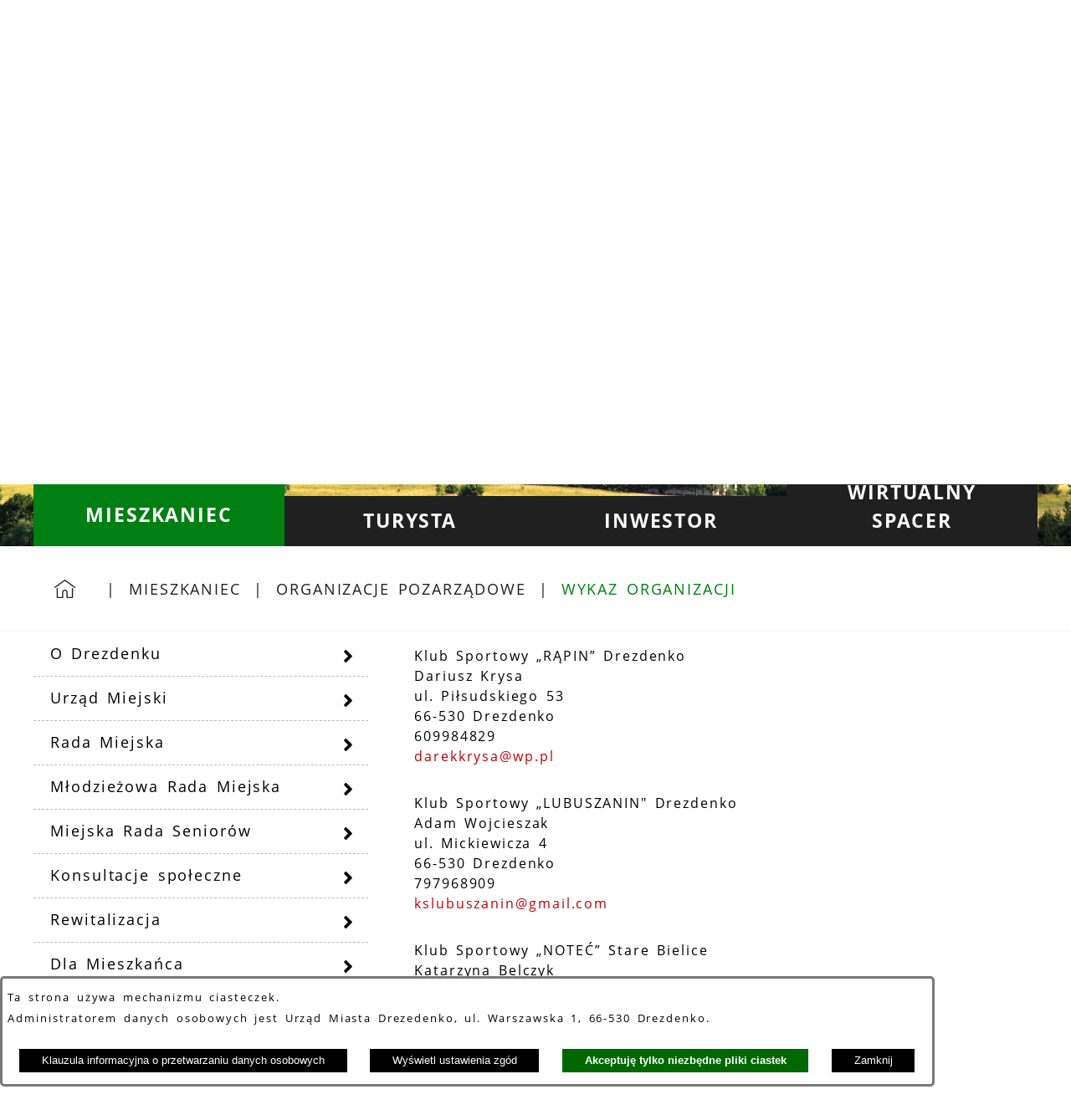

--- FILE ---
content_type: text/html; charset=utf-8
request_url: https://www.drezdenko.pl/4058,wykaz-organizacji
body_size: 29967
content:
<!DOCTYPE html>
<HTML LANG="pl" DIR="ltr">
<HEAD>
<BASE href="https://www.drezdenko.pl/">
<META HTTP-EQUIV="content-type" CONTENT="text/html; charset=utf-8">
<META NAME="description" CONTENT="Urząd Miasta Drezdenko">
<META NAME="keywords" CONTENT="Urząd, Miasta, Drezdenko, Drezdenku">
<META NAME="robots" CONTENT="index,follow,archive">
<META NAME="author" CONTENT="Urząd Miasta Drezdenko">
<META NAME="generator" CONTENT="netadmin v7.32 | extranet internet creator | www.extranet.pl">
<META NAME="google-site-verification" CONTENT="bH2Q-YFi_K_hzx4_BKnzlOhnncQv_HNWfxcH1p3yFiE">
<META NAME="viewport" CONTENT="width=device-width, initial-scale=1">
<TITLE>Wykaz organizacji | Urząd Miasta Drezdenko</TITLE>
<LINK REL="alternate" HREF="https://www.drezdenko.pl/lang,pl" HREFLANG="pl">
<LINK REL="alternate" HREF="https://www.drezdenko.pl/lang,en" HREFLANG="en">
<LINK REL="manifest" HREF="https://www.drezdenko.pl/manifest.webmanifest">
<LINK REL="stylesheet" HREF="css,css/system_default.css" MEDIA="all" TYPE="text/css" INTEGRITY="sha256-+NesxqEGT2Mnb5VXyW96eR1d8I49837uL19TfRVNQSE=" CROSSORIGIN="anonymous">
<LINK REL="stylesheet" HREF="css,css/print.css" MEDIA="print" TYPE="text/css" INTEGRITY="sha256-Qlz0DVdb8K1GlbtsuapZOdSeQ+7IYY8ELlghlHFDH8w=" CROSSORIGIN="anonymous">
<LINK REL="stylesheet" HREF="https://www.drezdenko.pl/css,skory/default/style.css" MEDIA="all" TYPE="text/css">
<LINK REL="icon" HREF="https://www.drezdenko.pl/favicon.ico" TYPE="image/x-icon">
<LINK REL="search" HREF="https://www.drezdenko.pl/redir,opensearch?jezyk=1" TYPE="application/opensearchdescription+xml">
<LINK REL="home" HREF="https://www.drezdenko.pl/">
<LINK REL="stylesheet" HREF="css,js/fancybox3/jquery.fancybox.min.css" MEDIA="all" TYPE="text/css" INTEGRITY="sha256-Vzbj7sDDS/woiFS3uNKo8eIuni59rjyNGtXfstRzStA=" CROSSORIGIN="anonymous">
<LINK REL="stylesheet" HREF="css,js/datatables/jquery.datatables.css" MEDIA="all" TYPE="text/css" INTEGRITY="sha256-LBdcGBvtLXuOq7xLyqkjsKqZ1ncoD7jBKAtoJEa/33k=" CROSSORIGIN="anonymous">
<LINK REL="stylesheet" HREF="css,js/bootstrap-datetimepicker/bootstrap-datetimepicker.css" MEDIA="all" TYPE="text/css" INTEGRITY="sha256-BN3xkkUFZ6aN6GI2rfwo9QnkBljHohaWaA4rAfyiU8k=" CROSSORIGIN="anonymous">
<LINK REL="stylesheet" HREF="css,webfonts/system-font/css/system-icons.css" MEDIA="all" TYPE="text/css" INTEGRITY="sha256-k6tC61qLyGp4U7JO67Yn6ETh0f1sHJP4P7ZynCl5x88=" CROSSORIGIN="anonymous">
<LINK REL="stylesheet" HREF="css,webfonts/system-font/css/system-icons-codes.css" MEDIA="all" TYPE="text/css" INTEGRITY="sha256-l5SylbTnc/8xFKz3vgTmbUzNEGLTerC/CcyK4Q27Ow8=" CROSSORIGIN="anonymous">
<LINK REL="stylesheet" HREF="css,webfonts/system-filetypes/css/style.css" MEDIA="all" TYPE="text/css" INTEGRITY="sha256-SLQmC9y3RqHCRRMqS7Jp5stGydJiNOnhiF5IF1IqFkM=" CROSSORIGIN="anonymous">
<LINK REL="image_src" HREF="https://www.drezdenko.pl/jpg,skory/site_thumb.jpg">
<LINK REL="stylesheet" HREF="css,skory/webfont/fontawesome/fontawesome-all.min.css" MEDIA="all" TYPE="text/css">
<LINK REL="stylesheet" HREF="css,skory/js/malihu-custom-scrollbar/jquery.mCustomScrollbar-STRICT.css" MEDIA="screen" TYPE="text/css">
<SCRIPT SRC="redir,load_javascripts" INTEGRITY="sha256-72roB4je/6OEcLQveiqqLrT6EAX7TB9/mn4WvWoEM8Q=" CROSSORIGIN="anonymous"></SCRIPT>
<SCRIPT SRC="js,skory/js/enquire.min.js"></SCRIPT>
<SCRIPT SRC="js,skory/js/focus-visible/focus-visible.js" INTEGRITY="sha256-KV3ikiJBtCOD3ic0rXHVgc+xz+C1aKdSpiAXp9DRSXc=" CROSSORIGIN="anonymous"></SCRIPT>
<SCRIPT SRC="js,skory/js/malihu-custom-scrollbar/jquery.mousewheel.min.js"></SCRIPT>
<SCRIPT SRC="js,skory/js/malihu-custom-scrollbar/jquery.mCustomScrollbar.min.js"></SCRIPT>
<SCRIPT SRC="js,skory/js/jquery.carouFredSel-6.2.1-packed.js"></SCRIPT>
<SCRIPT SRC="js,skory/js/jquery.touchSwipe.min.js"></SCRIPT>
<SCRIPT><!--//--><![CDATA[//><!--
function dataTablesInit(selector){
	var counter=0;
	var objectsTable=new Array;
	$(selector).each(function(){
		var isSort = $(this).is('.sortuj,.sortable');
		var isSzukaj = $(this).hasClass('szukaj');
		var isWszystko = $(this).hasClass('wszystko');
		var isNieInfo = $(this).hasClass('nieinfo'); // działa jedynie na wykazach stronicowanych
		if ($('thead th.sortasc, thead th.sortdesc', this).length==0) {
			_order=[];
		} else {
			_order=[
				[
					($('thead th.sortasc, thead th.sortdesc', this).index()),
					(($('thead th.sortdesc', this).length==0) ? 'asc' : 'desc')
				]
			];
		}
		objRef=$(this).DataTable({
			'oLanguage': {
				'sUrl': 'txt,js/datatables/lang/1.txt'
			},
			'responsive': true,
			'bSortClasses': false,
			'bPaginate': !isWszystko,
			'iDisplayLength': isWszystko ? -1 : 25,
			'bInfo': (!isWszystko && !isNieInfo),
			'bFilter': isSzukaj,
			'sDom': 'Rlfrtip',
			'bSort': isSort,
			'order': _order,
			'stateSave': true,
			'fnDrawCallback': function(oSettings, json) {
				// wyłączenie sortowania/wyszukiwania dla kolumn <th> z klasą nosort/nosearch
				$(this).find('thead th').each( function (key, value) {
					if ($(this).hasClass('nosort')) {
						oSettings.aoColumns[key].bSortable=false;
						$(this).removeClass(oSettings.oClasses.sSortAsc+' '+oSettings.oClasses.sSortDesc+' '+oSettings.aoColumns[key].sSortingClass);
						$(this).addClass( oSettings.oClasses.sSortableNone );
					}
					if ($(this).hasClass('nosearch')) {
						oSettings.aoColumns[key].bSearchable=false;
					}
				} );
			}
		});
		objectsTable[counter]=objRef;
		counter++;
	});
	return objectsTable;
}
function UserConsentShow() {
			$.fancybox.close();
			$.fancybox.open({
				src: '#user_consentBox',
				type: 'inline'
			});
		}
function UserConsentClose() {
			$.fancybox.close();
		}
window.onload = function(e) { 
$('#mapa_10425_box').html('<iframe id="mapa_10425_iframe" width="100%" height="400" frameborder="0" scrolling="no" marginheight="0" marginwidth="0" src="https://www.google.com/maps/embed?pb=!1m18!1m12!1m3!1d38556.25294437188!2d15.806400765136754!3d52.84460484838489!2m3!1f0!2f0!3f0!3m2!1i1024!2i768!4f13.1!3m3!1m2!1s0x4706c7de72305385%3A0xb1dfd6daf7c32bcd!2s66-530+Drezdenko!5e0!3m2!1spl!2spl!4v1555675150545!5m2!1spl!2spl" title="Lokalizacja Urzędu Miasta na mapie"><'+'/iframe>');
 }
//--><!]]></SCRIPT>
<STYLE><!--/*--><![CDATA[/*><!--*/
html,body { font-size: 16px; }
.gallery__bg--0 { background-image: url(grafika,miniatura,16718,panorama.jpg) }
.gallery__bg--1 { background-image: url(grafika,miniatura,16719,dsc-0592.jpg) }
.gallery__bg--2 { background-image: url(grafika,miniatura,16720,img-4980.jpg) }
/*]]>*/--></STYLE>
</HEAD>
<BODY class="user_info user_consent subpage main-color-2 fontsize_normal">
<section id="user_infoBox" role="alert"><div class="user_infoBox_overlay"></div><form id="user_info_form" action="https://www.drezdenko.pl/4058,wykaz-organizacji" method="post"><div><input type="hidden" name="_user_consent_fp" value="e1dc8b"></div><div class="user_infoBox_dialog"><div class="user_infoBox_content"><div class="user_infoBox_header"></div><div class="user_infoBox_content_text"><p>Ta strona używa mechanizmu ciasteczek.</p>
<p>Administratorem danych osobowych jest Urząd Miasta Drezedenko, ul. Warszawska 1, 66-530 Drezdenko.</p></div><div class="user_infoBox_content_buttons"><span id="user_info_redirect_buttonBox"><button type="submit" name="_user_info_redirect" value="1" class="user_info_button" id="user_info_redirect_button">Klauzula informacyjna o przetwarzaniu danych osobowych</button></span><span id="user_info_show_profile_buttonBox"><button type="button" class="user_info_button" id="user_info_show_profile_button" aria-controls="user_consentBox">Wyświetl ustawienia zgód</button></span><span id="user_info_accept_buttonBox"><button type="submit" name="_user_consent_all_accept" value="1" class="user_info_button user_info_accept_button" id="user_info_accept_button">Akceptuję tylko niezbędne pliki ciastek</button></span><span id="user_info_closeBox"><button type="button" class="user_info_button user_info_close_button" id="user_info_close">Zamknij</button></span></div></div></div></form></section><section id="user_consentBox" class="system_hide" role="dialog" aria-modal="true" aria-labelledby="user_consentBox_header" aria-describedby="user_consentBox_content_text"><form action="https://www.drezdenko.pl/4058,wykaz-organizacji" method="post" id="user_consent_form"><div><input type="hidden" name="_user_consent_fp" value="e1dc8b"></div><h2 class="user_consentBox_header" id="user_consentBox_header">Ustawienia zgód</h2><div class="user_consentBox_content"><div class="user_consentBox_content_text" id="user_consentBox_content_text"></div><div class="user_consentBox_content_consent"><div class="user_consent_item"><p class="user_consent_item_name">Pliki ciastek (z ang. cookies) niezbędne do świadczenia usług drogą elektroniczną</p><p class="user_consent_item_opis">Niezbędne pliki ciastek (z ang. cookies) umożliwiają korzystanie z podstawowych funkcji strony internetowej - bez nich nie byłoby możliwe prawidłowe korzystanie z niniejszej strony internetowej.</p><p class="user_consent_item_opis_dodatkowy"><a href="#_user_consent_system_more" class="user_consent_item_opis_dodatkowy_link" role="button" aria-controls="_user_consent_system_more" aria-haspopup="false" aria-expanded="false" data-expanded-true="schowaj wykaz wykorzystywanych ciasteczek" data-expanded-false="wyświetl wykaz wykorzystywanych ciasteczek"><span>wyświetl wykaz wykorzystywanych ciasteczek</span> <span class="system-icon system-icon-down-open"><!--//--></span></a></p><div id="_user_consent_system_more" class="system_hide user_consent_item_opis_dodatkowy_content"><table class="tabela wszystko" style="border-collapse: collapse; border-width: 1px; border-style: solid; width: 100%; border-spacing: 1px;"><caption><strong>Wykaz wykorzystywanych ciastek</strong></caption>
<thead>
<tr>
<th style="border-width: 1px; padding: 5px; width: 8.46033%;" scope="col">Nazwa ciastka</th>
<th style="border-width: 1px; padding: 5px; width: 10.0368%;" scope="col">Dostawca / domena</th>
<th style="border-width: 1px; padding: 5px; width: 8.67052%;" scope="col">Okres przechowywania</th>
<th style="border-width: 1px; padding: 5px; width: 72.8324%;" scope="col">Opis ciastka</th>
</tr>
</thead>
<tbody>
<tr>
<td style="border-width: 1px; padding: 5px; width: 8.46033%;">_nsid</td>
<td style="border-width: 1px; padding: 5px; width: 10.0368%;">serwer hostingowy / bieżąca domena</td>
<td style="border-width: 1px; padding: 5px; width: 8.67052%;">1 dzień</td>
<td style="border-width: 1px; padding: 5px; width: 72.8324%;">Ciastko generowane przez mechanizm CMS na potrzeby obsługi mechanizmu zabezpieczania przed wywołaniami strony przez np. boty rozsyłające spam.</td>
</tr>
<tr>
<td style="border-width: 1px; padding: 5px; width: 8.46033%;">_cp</td>
<td style="border-width: 1px; padding: 5px; width: 10.0368%;">serwer hostingowy / bieżąca domena</td>
<td style="border-width: 1px; padding: 5px; width: 8.67052%;">365 dni</td>
<td style="border-width: 1px; padding: 5px; width: 72.8324%;">Ciastko zapisywane przez mechanizm CMS na potrzeby obsługi wyrażanych zgód przez użytkownika.</td>
</tr>
<tr>
<td style="border-width: 1px; padding: 5px; width: 8.46033%;">PHPSESSID</td>
<td style="border-width: 1px; padding: 5px; width: 10.0368%;">serwer hostingowy / bieżąca domena</td>
<td style="border-width: 1px; padding: 5px; width: 8.67052%;">sesja</td>
<td style="border-width: 1px; padding: 5px; width: 72.8324%;">Ciastko generowane przez aplikacje oparte na języku PHP (identyfikator ogólnego przeznaczenia używany do obsługi zmiennych sesji użytkownika). Zwykle wartość to liczba generowana losowo, sposób jej użycia może być specyficzny dla witryny, ale dobrym przykładem jest utrzymywanie statusu zalogowanego użytkownika między stronami.</td>
</tr>
<tr>
<td style="border-width: 1px; padding: 5px; width: 8.46033%;">fontsize</td>
<td style="border-width: 1px; padding: 5px; width: 10.0368%;">serwer hostingowy / bieżąca domena</td>
<td style="border-width: 1px; padding: 5px; width: 8.67052%;">30 dni</td>
<td style="border-width: 1px; padding: 5px; width: 72.8324%;">Ciastko generowane przez mechanizm CMS na potrzeby obsługi wielkości wyświetlanej czcionki.</td>
</tr>
<tr>
<td style="border-width: 1px; padding: 5px; width: 8.46033%;">jezyk_www</td>
<td style="border-width: 1px; padding: 5px; width: 10.0368%;">serwer hostingowy / bieżąca domena</td>
<td style="border-width: 1px; padding: 5px; width: 8.67052%;">sesja</td>
<td style="border-width: 1px; padding: 5px; width: 72.8324%;">Ciastko generowane przez mechanizm CMS na potrzeby obsługi wersji językowej strony.</td>
</tr>
<tr>
<td style="border-width: 1px; padding: 5px; width: 8.46033%;">licznikX</td>
<td style="border-width: 1px; padding: 5px; width: 10.0368%;">serwer hostingowy / bieżąca domena</td>
<td style="border-width: 1px; padding: 5px; width: 8.67052%;">sesja</td>
<td style="border-width: 1px; padding: 5px; width: 72.8324%;">Ciastko generowane przez mechanizm CMS na potrzeby obsługi podstawowych statystyk odwiedzin strony (zapis X przyjmuje postać liczby).</td>
</tr>
<tr>
<td style="border-width: 1px; padding: 5px; width: 8.46033%;">licznik[X]</td>
<td style="border-width: 1px; padding: 5px; width: 10.0368%;">serwer hostingowy / bieżąca domena</td>
<td style="border-width: 1px; padding: 5px; width: 8.67052%;">15 minut</td>
<td style="border-width: 1px; padding: 5px; width: 72.8324%;">Ciastko generowane przez mechanizm CMS na potrzeby obsługi podstawowych statystyk odwiedzin strony (zapis X przyjmuje postać liczby).</td>
</tr>
<tr>
<td style="border-width: 1px; padding: 5px; width: 8.46033%;">wersja_gui</td>
<td style="border-width: 1px; padding: 5px; width: 10.0368%;">serwer hostingowy / bieżąca domena</td>
<td style="border-width: 1px; padding: 5px; width: 8.67052%;">sesja</td>
<td style="border-width: 1px; padding: 5px; width: 72.8324%;">Ciastko generowane przez mechanizm CMS na potrzeby obsługi wybranej wizualizacji strony.</td>
</tr>
<tr>
<td style="border-width: 1px; padding: 5px; width: 8.46033%;">bnr[X]</td>
<td style="border-width: 1px; padding: 5px; width: 10.0368%;">serwer hostingowy / bieżąca domena</td>
<td style="border-width: 1px; padding: 5px; width: 8.67052%;">od 1 minuty</td>
<td style="border-width: 1px; padding: 5px; width: 72.8324%;">Ciastko generowane przez mechanizm CMS na potrzeby obsługi wyświetlania banerów z ustawionym czasem karencji (zapis X przyjmuje postać liczby).</td>
</tr>
<tr>
<td style="border-width: 1px; padding: 5px; width: 8.46033%;">kalendarium_rok,<br>kalendarium_miesiac</td>
<td style="border-width: 1px; padding: 5px; width: 10.0368%;">serwer hostingowy / bieżąca domena</td>
<td style="border-width: 1px; padding: 5px; width: 8.67052%;">1 dzień</td>
<td style="border-width: 1px; padding: 5px; width: 72.8324%;">Ciastko zapisywane przez mechanizm CMS na potrzeby filtrowania wydarzeń przez użytkownika (moduł kalendarium).</td>
</tr>
</tbody>
</table></div></div></div></div><div class="user_consentBox_content_buttons"><span id="user_consent_accept_buttonBox"><button type="submit" name="_user_consent_all_accept" value="1" class="user_consent_button user_consent_accept_button" id="user_consent_accept_button">Akceptuję tylko niezbędne pliki ciastek</button></span><span id="user_consent_closeBox"><button type="button" class="user_consent_button" id="user_consent_close">Zamknij okno ustawień</button></span></div></form></section><div id="shortcut-box" class="shortcut-box"><ul class="shortcut-box__list"><li class="shortcut-box__item"><a class="shortcut-box__link shortcut-box__link--homepage" href="./" accesskey="1">Przejdź do strony głównej</a></li><li class="shortcut-box__item"><a class="shortcut-box__link shortcut-box__link--menu scroll" href="https://www.drezdenko.pl/4058,wykaz-organizacji#menu-rwd" accesskey="2">Przejdź do menu głównego</a></li><li class="shortcut-box__item"><a class="shortcut-box__link shortcut-box__link--content scroll" href="https://www.drezdenko.pl/4058,wykaz-organizacji#PageContent" accesskey="3">Przejdź do treści strony</a></li><li class="shortcut-box__item"><a class="shortcut-box__link shortcut-box__link--sitemap" href="https://www.drezdenko.pl/redir,struktura_serwisu" accesskey="4">Przejdź do mapy serwisu</a></li><li class="shortcut-box__item"><a class="shortcut-box__link shortcut-box__link--search scroll" href="https://www.drezdenko.pl/4058,wykaz-organizacji#search-form" accesskey="5">Przejdź do wyszukiwarki</a></li><li class="shortcut-box__item"><a class="shortcut-box__link shortcut-box__link--a11y scroll" href="https://www.drezdenko.pl/4058,wykaz-organizacji#wcag" accesskey="6">Przejdź do ułatwienia dostępności</a></li><li class="shortcut-box__item"><a class="shortcut-box__link shortcut-box__link--wcag" href="3385,deklaracja-dostepnosci" accesskey="0">Deklaracja Dostępności</a></li></ul></div><!-- netadmin -->
<div class="netadmin">
	 <!-- HEADER -->
 <div class="header" id="header">
    <!-- NAVBAR -->
<div class="navbar" id="navbar">
    <div class="netadmin__container">
        <div class="navbar__item">
            

<!-- LOGO -->
<div class="logo logo--skin">
    <h1 class="logo__heading">
        <a href="./" class="logo__link">
            <img class="logo__img" src="logo,serwis-ug-drezdenko.png" alt="Herb Drezdenko">
            <span class="logo__txt">
                <span class="logo__text--block">Urząd Miejski</span> 
                <span class="logo__text--block logo__text--bold">Drezdenko</span>
            
            </span>
        </a>
    </h1>
</div>
<!-- END LOGO -->   
            </div>

        <div class="navbar__item">
			<div class="navbar__logo_ue"></div>
        </div>

        <div class="navbar__item">
            
<!-- STICKY ICONS -->
<div class="sticky-icons" id="sticky-icons">
    <div class="heading netadmin--hide">
        <div class="heading__container">
            <h2 class="heading__title">Szybkie linki</h2>
        </div>
    </div>
    <button class="sticky-icons__btn netadmin--hide-hc" id="sticky-icons__btn" title="Pokaż/ukryj ikony">
        <span class="fa fa-cog"><!-- // --></span>
        <span class="netadmin--hide">Pokaż/ukryj ikony</span>
    </button>
    <div class="sticky-icons__box" id="sticky-icons__box">
        <ul class="sticky-icons__list">

            <li class="sticky-icons__item">
                <a class="sticky-icons__ico sticky-icons__ico--facebook netadmin--hide-hc external_blank" href="#sticky-icons__content--link_facebook" aria-controls="sticky-icons__content--link_facebook">
                    <span class="sticky-icons__ico--hideXXX hide_WCAG">Wyświetl link do Profil w serwisie Facebook</span>
                </a>
                <div class="sticky-icons__content sticky-icons--border" id="sticky-icons__content--link_facebook">
                    <a class="sticky-icons__link sticky-icons__link--skin-color external_blank" href="./3382,profil-w-serwisie-facebook" title="">
                        Profil w serwisie Facebook
                    </a>
                </div>
            </li>
                        
            <li class="sticky-icons__item">
                <a class="sticky-icons__ico sticky-icons__ico--bip netadmin--hide-hc external_blank" href="#sticky-icons__content--link_bip" aria-controls="sticky-icons__content--link_bip">
                    <span class="sticky-icons__ico--hideXXX hide_WCAG">Wyświetl link do Biuletyn Informacji Publicznej</span>
                </a>
                <div class="sticky-icons__content sticky-icons--border" id="sticky-icons__content--link_bip">
                    <a class="sticky-icons__link sticky-icons__link--skin-color external_blank" href="./3380,biuletyn-informacji-publicznej" title="">
                        Biuletyn Informacji Publicznej
                    </a>
                </div>
            </li>
                        
            <li class="sticky-icons__item">
                <div class="sticky-icons--border">
            <form method="get" class="search-form" id="search-form" action="redir,szukaj?jezyk=1" >
	<div><input type="hidden" name="szukaj_wyniki" value="1"></div>
	<div><input type="hidden" name="_session_antiCSRF" value="4db01d812872f284ff57f9059a7a175bfbf24eef3459016df12495705939bdb6932b9b"></div>    <fieldset class="search-form__fieldset">
        <legend class="search-form__legend netadmin--hide">Wyszukiwarka :</legend>
        <div class="search-form__inner search-form--table">
            <div class="search-form__field-box search-form--cell">
                <label for="search-form__field--input" class="search-form__label hide_WCAG">Wpisz szukane słowo</label>
                <input id="search-form__field--input" class="search-form__field search-form__field--input" type="search" name="szukaj" placeholder="Wpisz szukane słowo" value="" minlength="3" required>
            </div>
            <div class="search-form__field-box search-form--cell">
                <button id="search-form__submit" class="search-form__field search-form__field--submit sticky-icons__ico clickable" type="submit"><span class="hide_WCAG">Szukaj</span></button>
            </div>
        </div>
    </fieldset>
</form>


                </div>
            </li>

            <li class="sticky-icons__item">
                <a class="sticky-icons__ico sticky-icons__ico--wcag netadmin--hide-hc" href="#">
                    <span class="sticky-icons__ico--hideXXX hide_WCAG">Dostępność</span>
                </a>
                <div class="sticky-icons__content sticky-icons--border">
            
<div class="wcag" id="wcag">
    <ul class="ul wcag__list wcag--table">   
        <li class="wcag__item wcag--cell wcag--cell-width"><a class="wcag__link wcag__link--A" title="wywołaj: domyślna wielkość czcionki" href="/4058,wykaz-organizacji?fontsize=normal"><span class="wcag__txt"><span class="netadmin--hc-hide">A</span><span class="netadmin--hide"> domyślna wielkość czcionki</span></span></a></li>
        <li class="wcag__item wcag--cell wcag--cell-width"><a class="wcag__link wcag__link--AA" title="wywołaj: duża wielkość czcionki" href="/4058,wykaz-organizacji?fontsize=big"><span class="wcag__txt"><span class="netadmin--hc-hide">A</span><span class="netadmin--hide">A large wielkość czcionki</span></span></a></li>
        <li class="wcag__item wcag--cell wcag--cell-width"><a class="wcag__link wcag__link--AAA" title="wywołaj: największa wielkość czcionki" href="/4058,wykaz-organizacji?fontsize=bigger"><span class="wcag__txt"><span class="netadmin--hc-hide">A</span><span class="netadmin--hide">AA największa wielkość czcionki</span></span></a></li>
        <li class="wcag__item wcag--cell wcag--cell-width wcag-other-options _option_extend_letter_spacing_switch_on"><a href="/4058,wykaz-organizacji?switch_extend_letter_spacing=on" title="przełącznik zmieniający odstęp pomiędzy znakami" class="wcag__link" role="switch" aria-checked="false"><span class="icon icon-extend-letter_spacing-on"><!-- // --></span> <span class="hide" role="tooltip">zwiększenie odstępu pomiędzy znakami</span></a></li><li class="wcag__item wcag--cell wcag--cell-width wcag-other-options _option_extend_word_spacing_switch_on"><a href="/4058,wykaz-organizacji?switch_extend_word_spacing=on" title="przełącznik zmieniający odstęp pomiędzy wyrazami" class="wcag__link" role="switch" aria-checked="false"><span class="icon icon-extend-word_spacing-on"><!-- // --></span> <span class="hide" role="tooltip">zwiększenie odstępu pomiędzy wyrazami</span></a></li><li class="wcag__item wcag--cell wcag--cell-width wcag-other-options _option_extend_line_height_switch_on"><a href="/4058,wykaz-organizacji?switch_extend_line_height=on" title="przełącznik zmieniający interlinię" class="wcag__link" role="switch" aria-checked="false"><span class="icon icon-extend-line_height-on"><!-- // --></span> <span class="hide" role="tooltip">zwiększenie interlinii</span></a></li><li class="wcag__item wcag--cell wcag--cell-width wcag-other-options _option_underline_link_switch_on"><a href="/4058,wykaz-organizacji?switch_underline_link=on" title="przełącznik zmieniający wyświetlanie linków" class="wcag__link" role="switch" aria-checked="false"><span class="icon icon-underline-link-on"><!-- // --></span> <span class="hide" role="tooltip">wymuszenie podkreślenia linków</span></a></li>
        <li class="wcag__item wcag--cell"><a class="wcag__link wcag__link--HC" href="./skin,hc" title="wywołaj: Wysoki kontrast"><span class="wcag__txt">Wysoki kontrast</span></a></li>
                </ul>
</div>


                </div>
            </li>
            
        </ul>
    </div>
</div>
<!-- END STICKY ICONS -->
        </div>
    </div>
    
<div class="menu-rwd" id="menu-rwd">  
    <div class="heading netadmin--hide">
        <div class="heading__container">
            <h2 class="heading__title">Menu Główne</h2>
        </div>
    </div> 
    <button type="button" class="menu-rwd__btn-toggle netadmin--hide-hc" id="menu-rwd__btn-toggle" aria-controls="menu-rwd__box">
        <span class="fas fa-bars"><!--//--></span>
        <span class="hide_WCAG netadmin--hide-hc">Pokaż/ukryj Menu</span>
    </button>
    <div class="menu-rwd__box" id="menu-rwd__box">
        <div class="menu-rwd__inner" id="menu-rwd__inner">
            	<ul class="menu-rwd__list" role="menu"><li class="menu-rwd__list-item menu-rwd__list-item--active" role="presentation"><a class="menu-rwd__list-link menu-rwd__list-link--active" href="3374,mieszkaniec" role="menuitem"><span>Mieszkaniec</span></a>		<ul class="menu-rwd__sub-list" role="menu"><li class="menu-rwd__sub-list-item" role="presentation"><a class="menu-rwd__sub-list-link" href="3590,o-drezdenku" role="menuitem"><span>O Drezdenku</span></a>			<ul class="menu-rwd__sub-list" role="menu"><li class="menu-rwd__sub-list-item" role="presentation"><a class="menu-rwd__sub-list-link" href="3595,informacje" role="menuitem"><span>Informacje</span></a></li>
<li class="menu-rwd__sub-list-item" role="presentation"><a class="menu-rwd__sub-list-link" href="3596,solectwa" role="menuitem"><span>Sołectwa</span></a></li>
<li class="menu-rwd__sub-list-item" role="presentation"><a class="menu-rwd__sub-list-link" href="3600,mapa-miasta-i-gminy" role="menuitem"><span>Mapa Miasta i Gminy</span></a></li>
<li class="menu-rwd__sub-list-item" role="presentation"><a class="menu-rwd__sub-list-link" href="3601,symbole-gminy" role="menuitem"><span>Symbole gminy</span></a></li>
			</ul>
			</li>
<li class="menu-rwd__sub-list-item" role="presentation"><a class="menu-rwd__sub-list-link" href="3597,urzad-miejski" role="menuitem"><span>Urząd Miejski</span></a>			<ul class="menu-rwd__sub-list" role="menu"><li class="menu-rwd__sub-list-item" role="presentation"><a class="menu-rwd__sub-list-link" href="3598,obsluga-interesanta" role="menuitem"><span>Obsługa interesanta</span></a></li>
<li class="menu-rwd__sub-list-item" role="presentation"><a class="menu-rwd__sub-list-link" href="3599,schemat-organizacyjny" role="menuitem"><span>Schemat organizacyjny</span></a></li>
<li class="menu-rwd__sub-list-item" role="presentation"><a class="menu-rwd__sub-list-link" href="3602,kierownictwo" role="menuitem"><span>Kierownictwo</span></a></li>
<li class="menu-rwd__sub-list-item" role="presentation"><a class="menu-rwd__sub-list-link" href="3603,kontakt" role="menuitem"><span>Kontakt</span></a></li>
<li class="menu-rwd__sub-list-item" role="presentation"><a class="menu-rwd__sub-list-link" href="3604,rzadowe-centrum-legislacji" role="menuitem"><span>Rządowe centrum legislacji</span></a>				<ul class="menu-rwd__sub-list" role="menu"><li class="menu-rwd__sub-list-item" role="presentation"><a class="menu-rwd__sub-list-link external_blank" href="3605,serwis-dziennika-ustaw" role="menuitem"><span>Serwis Dziennika Ustaw</span></a></li>
<li class="menu-rwd__sub-list-item" role="presentation"><a class="menu-rwd__sub-list-link external_blank" href="3606,serwis-monitora-polskiego" role="menuitem"><span>Serwis Monitora Polskiego</span></a></li>
				</ul>
				</li>
			</ul>
			</li>
<li class="menu-rwd__sub-list-item" role="presentation"><a class="menu-rwd__sub-list-link" href="3607,rada-miejska" role="menuitem"><span>Rada Miejska</span></a>			<ul class="menu-rwd__sub-list" role="menu"><li class="menu-rwd__sub-list-item" role="presentation"><a class="menu-rwd__sub-list-link" href="3608,radni-rady-miejskiej" role="menuitem"><span>Radni Rady Miejskiej</span></a></li>
<li class="menu-rwd__sub-list-item" role="presentation"><a class="menu-rwd__sub-list-link" href="5155,plan-pracy" role="menuitem"><span>Plan pracy</span></a>				<ul class="menu-rwd__sub-list" role="menu"><li class="menu-rwd__sub-list-item" role="presentation"><a class="menu-rwd__sub-list-link" href="5156,rada-miejska" role="menuitem"><span>Rada Miejska</span></a></li>
<li class="menu-rwd__sub-list-item" role="presentation"><a class="menu-rwd__sub-list-link" href="5157,komisje-rady-miejskiej" role="menuitem"><span>Komisje Rady Miejskiej</span></a></li>
				</ul>
				</li>
<li class="menu-rwd__sub-list-item" role="presentation"><a class="menu-rwd__sub-list-link" href="3609,okregi-wyborcze" role="menuitem"><span>Okręgi wyborcze</span></a></li>
<li class="menu-rwd__sub-list-item" role="presentation"><a class="menu-rwd__sub-list-link" href="3610,kluby-radnych" role="menuitem"><span>Kluby Radnych</span></a></li>
<li class="menu-rwd__sub-list-item" role="presentation"><a class="menu-rwd__sub-list-link" href="3611,honorowi-obywatele" role="menuitem"><span>Honorowi obywatele</span></a></li>
<li class="menu-rwd__sub-list-item" role="presentation"><a class="menu-rwd__sub-list-link external_blank" href="3612,materialy-na-sesje" role="menuitem"><span>Materiały na sesje</span></a></li>
<li class="menu-rwd__sub-list-item" role="presentation"><a class="menu-rwd__sub-list-link" href="3614,sesje-i-komisje-na-zywo" role="menuitem"><span>Sesje i komisje na żywo</span></a></li>
<li class="menu-rwd__sub-list-item" role="presentation"><a class="menu-rwd__sub-list-link" href="3615,rodo" role="menuitem"><span>RODO</span></a></li>
<li class="menu-rwd__sub-list-item" role="presentation"><a class="menu-rwd__sub-list-link external_blank" href="3616,przebieg-glosowan-nad-projektami-uchwal" role="menuitem"><span>Przebieg głosowań nad projektami uchwał</span></a></li>
<li class="menu-rwd__sub-list-item" role="presentation"><a class="menu-rwd__sub-list-link external_blank" href="3617,uchwaly-rady-miejskiej-kadencji-2024-2029" role="menuitem"><span>Uchwały Rady Miejskiej Kadencji 2024-2029</span></a></li>
<li class="menu-rwd__sub-list-item" role="presentation"><a class="menu-rwd__sub-list-link external_blank" href="3618,interpelacje-i-zapytania-radnych" role="menuitem"><span>Interpelacje i zapytania radnych</span></a></li>
<li class="menu-rwd__sub-list-item" role="presentation"><a class="menu-rwd__sub-list-link" href="3619,wybory-lawnikow" role="menuitem"><span>Wybory ławników</span></a></li>
			</ul>
			</li>
<li class="menu-rwd__sub-list-item" role="presentation"><a class="menu-rwd__sub-list-link" href="3621,mlodziezowa-rada-miejska" role="menuitem"><span>Młodzieżowa Rada Miejska</span></a>			<ul class="menu-rwd__sub-list" role="menu"><li class="menu-rwd__sub-list-item" role="presentation"><a class="menu-rwd__sub-list-link" href="3622,sklad-rady" role="menuitem"><span>Skład Rady</span></a></li>
<li class="menu-rwd__sub-list-item" role="presentation"><a class="menu-rwd__sub-list-link" href="3623,terminy-sesji" role="menuitem"><span>Terminy Sesji</span></a></li>
<li class="menu-rwd__sub-list-item" role="presentation"><a class="menu-rwd__sub-list-link" href="3624,informacje-o-dzialalnosci" role="menuitem"><span>Informacje o działalności</span></a></li>
			</ul>
			</li>
<li class="menu-rwd__sub-list-item" role="presentation"><a class="menu-rwd__sub-list-link" href="4137,miejska-rada-seniorow" role="menuitem"><span>Miejska Rada Seniorów</span></a>			<ul class="menu-rwd__sub-list" role="menu"><li class="menu-rwd__sub-list-item" role="presentation"><a class="menu-rwd__sub-list-link" href="4138,sklad-rady" role="menuitem"><span>Skład Rady</span></a></li>
<li class="menu-rwd__sub-list-item" role="presentation"><a class="menu-rwd__sub-list-link" href="4140,informacje-o-dzialalnosci" role="menuitem"><span>Informacje o Działalności</span></a></li>
			</ul>
			</li>
<li class="menu-rwd__sub-list-item" role="presentation"><a class="menu-rwd__sub-list-link" href="4579,konsultacje-spoleczne" role="menuitem"><span>Konsultacje społeczne</span></a>			<ul class="menu-rwd__sub-list" role="menu"><li class="menu-rwd__sub-list-item" role="presentation"><a class="menu-rwd__sub-list-link" href="4580,strategia-rozwoju-gminy-drezdenko-na-lata-2021-2027" role="menuitem"><span>Strategia Rozwoju Gminy Drezdenko na lata 2021-2027</span></a></li>
<li class="menu-rwd__sub-list-item" role="presentation"><a class="menu-rwd__sub-list-link" href="5265,polnoc-wojewodztwa-lubuskiego-zawsze-razem" role="menuitem"><span>Północ Województwa Lubuskiego – Zawsze Razem</span></a></li>
			</ul>
			</li>
<li class="menu-rwd__sub-list-item" role="presentation"><a class="menu-rwd__sub-list-link" href="4769,rewitalizacja" role="menuitem"><span>Rewitalizacja</span></a>			<ul class="menu-rwd__sub-list" role="menu"><li class="menu-rwd__sub-list-item" role="presentation"><a class="menu-rwd__sub-list-link" href="4938,obszar-zdegradowany-i-obszar-rewitalizacji" role="menuitem"><span>Obszar zdegradowany i obszar rewitalizacji</span></a>				<ul class="menu-rwd__sub-list" role="menu"><li class="menu-rwd__sub-list-item" role="presentation"><a class="menu-rwd__sub-list-link" href="4776,warsztaty-dotyczace-dziedzictwa-kulturowego-w-rewitalizacji" role="menuitem"><span>Warsztaty Dotyczace dziedzictwa kulturowego w rewitalizacji</span></a></li>
<li class="menu-rwd__sub-list-item" role="presentation"><a class="menu-rwd__sub-list-link" href="4794,podsumowanie-konsultacji-spolecznych-w-sprawie-wyznaczenia-obszaru-zdegradowanego-i-obszaru-rewitalizacji" role="menuitem"><span>Podsumowanie konsultacji społecznych w sprawie wyznaczenia obszaru zdegradowanego i obszaru rewitalizacji</span></a></li>
<li class="menu-rwd__sub-list-item" role="presentation"><a class="menu-rwd__sub-list-link" href="4777,prace-nad-wyznaczeniem-obszaru-zdegradowanego-i-obszaru-rewitalizacji" role="menuitem"><span>Prace nad wyznaczeniem obszaru zdegradowanego i obszaru rewitalizacji</span></a></li>
				</ul>
				</li>
<li class="menu-rwd__sub-list-item" role="presentation"><a class="menu-rwd__sub-list-link" href="4940,gminny-program-rewitalizacji" role="menuitem"><span>Gminny Program Rewitalizacji</span></a>				<ul class="menu-rwd__sub-list" role="menu"><li class="menu-rwd__sub-list-item" role="presentation"><a class="menu-rwd__sub-list-link" href="4824,przystapienie-do-sporzadzenia-gminnego-programu-rewitalizacji" role="menuitem"><span>Przystąpienie do sporządzenia Gminnego Programu Rewitalizacji</span></a></li>
<li class="menu-rwd__sub-list-item" role="presentation"><a class="menu-rwd__sub-list-link" href="4826,formularz-skladania-propozycji-i-przedsiewziec" role="menuitem"><span>Formularz składania propozycji i przedsięwzięć</span></a></li>
<li class="menu-rwd__sub-list-item" role="presentation"><a class="menu-rwd__sub-list-link" href="4827,spacer-badawczy-w-obszarze-rewitalizacji" role="menuitem"><span>Spacer badawczy w obszarze rewitalizacji</span></a></li>
<li class="menu-rwd__sub-list-item" role="presentation"><a class="menu-rwd__sub-list-link" href="4838,badanie-ankietowe-wsrod-mieszkancow" role="menuitem"><span>Badanie ankietowe wśród mieszkańców</span></a></li>
<li class="menu-rwd__sub-list-item" role="presentation"><a class="menu-rwd__sub-list-link" href="4843,otwarte-spotkania-konsulatacyjne" role="menuitem"><span>Otwarte spotkania konsulatacyjne</span></a></li>
<li class="menu-rwd__sub-list-item" role="presentation"><a class="menu-rwd__sub-list-link" href="4888,konsultacje-spoleczne-projektu-gminnego-programu-rewitalizacji" role="menuitem"><span>Konsultacje społeczne Projektu Gminnego Programu Rewitalizacji</span></a></li>
<li class="menu-rwd__sub-list-item" role="presentation"><a class="menu-rwd__sub-list-link" href="4903,podsumowanie-konsultacji-spolecznych" role="menuitem"><span>Podsumowanie konsultacji społecznych</span></a></li>
<li class="menu-rwd__sub-list-item" role="presentation"><a class="menu-rwd__sub-list-link" href="4907,informacja-podsumowujaca-przebieg-konsultacji-spolecznych" role="menuitem"><span>Informacja podsumowująca przebieg konsultacji społecznych</span></a></li>
				</ul>
				</li>
<li class="menu-rwd__sub-list-item" role="presentation"><a class="menu-rwd__sub-list-link" href="4925,komitet-rewitalizacji" role="menuitem"><span>Komitet Rewitalizacji</span></a>				<ul class="menu-rwd__sub-list" role="menu"><li class="menu-rwd__sub-list-item" role="presentation"><a class="menu-rwd__sub-list-link" href="4941,konsultacje-spoleczne-dotyczace-projektu-uchwaly-w-sprawie-zasad-wyznaczania-skladu-oraz-zasad-dzialania-komitetu-rewitalizacji" role="menuitem"><span>Konsultacje społeczne dotyczące projektu uchwały w sprawie zasad wyznaczania składu oraz zasad działania Komitetu Rewitalizacji</span></a></li>
<li class="menu-rwd__sub-list-item" role="presentation"><a class="menu-rwd__sub-list-link" href="4942,informacja-podsumowujaca-przebieg-konsultacji-spolecznych" role="menuitem"><span>Informacja podsumowująca przebieg konsultacji społecznych</span></a></li>
				</ul>
				</li>
<li class="menu-rwd__sub-list-item" role="presentation"><a class="menu-rwd__sub-list-link" href="5196,regiony-rewitalizacji-3-0-projekt-rewitalizacja-poprzez-kulture-sport-i-edukacje-gmina-drezdenko-laczy-pokolenia" role="menuitem"><span>Regiony Rewitalizacji 3.0 - Projekt „Rewitalizacja poprzez kulturę, sport i edukację – Gmina Drezdenko łączy pokolenia”</span></a>				<ul class="menu-rwd__sub-list" role="menu"><li class="menu-rwd__sub-list-item" role="presentation"><a class="menu-rwd__sub-list-link" href="5236,partner-spoleczno-gospodarczy" role="menuitem"><span>Partner Społeczno-Gospodarczy</span></a></li>
<li class="menu-rwd__sub-list-item" role="presentation"><a class="menu-rwd__sub-list-link" href="5239,bieg-orzelka" role="menuitem"><span>„Bieg Orzełka”</span></a></li>
<li class="menu-rwd__sub-list-item" role="presentation"><a class="menu-rwd__sub-list-link" href="5240,przystan-notec" role="menuitem"><span>&quot;Przystań Noteć&quot;</span></a></li>
<li class="menu-rwd__sub-list-item" role="presentation"><a class="menu-rwd__sub-list-link" href="5241,wystawa-sportowe-drezdenko-na-dawnych-fotografiach" role="menuitem"><span>Wystawa - Sportowe Drezdenko na dawnych fotografiach</span></a></li>
<li class="menu-rwd__sub-list-item" role="presentation"><a class="menu-rwd__sub-list-link" href="5253,jesienny-rajd-nordic-walking" role="menuitem"><span>Jesienny Rajd Nordic Walking</span></a></li>
				</ul>
				</li>
			</ul>
			</li>
<li class="menu-rwd__sub-list-item" role="presentation"><a class="menu-rwd__sub-list-link" href="3626,dla-mieszkanca" role="menuitem"><span>Dla Mieszkańca</span></a>			<ul class="menu-rwd__sub-list" role="menu"><li class="menu-rwd__sub-list-item" role="presentation"><a class="menu-rwd__sub-list-link" href="3628,zgloszenia" role="menuitem"><span>Zgłoszenia</span></a></li>
<li class="menu-rwd__sub-list-item" role="presentation"><a class="menu-rwd__sub-list-link" href="4406,strategia-rozwoju" role="menuitem"><span>Strategia Rozwoju</span></a></li>
<li class="menu-rwd__sub-list-item" role="presentation"><a class="menu-rwd__sub-list-link" href="4554,budzet-gminy-drezdenko-na-2021r" role="menuitem"><span>Budżet Gminy Drezdenko na 2021r.</span></a></li>
<li class="menu-rwd__sub-list-item" role="presentation"><a class="menu-rwd__sub-list-link" href="5097,raport-o-stanie-gminy" role="menuitem"><span>Raport o stanie gminy</span></a></li>
			</ul>
			</li>
<li class="menu-rwd__sub-list-item" role="presentation"><a class="menu-rwd__sub-list-link" href="3629,nieruchomosci-i-gospodarka-mieszkaniowa" role="menuitem"><span>Nieruchomości i gospodarka mieszkaniowa</span></a>			<ul class="menu-rwd__sub-list" role="menu"><li class="menu-rwd__sub-list-item" role="presentation"><a class="menu-rwd__sub-list-link" href="3630,wykazy-nieruchomosci" role="menuitem"><span>Wykazy nieruchomości</span></a>				<ul class="menu-rwd__sub-list" role="menu"><li class="menu-rwd__sub-list-item" role="presentation"><a class="menu-rwd__sub-list-link" href="4761,2019" role="menuitem"><span>2019</span></a></li>
<li class="menu-rwd__sub-list-item" role="presentation"><a class="menu-rwd__sub-list-link" href="4760,2020" role="menuitem"><span>2020</span></a></li>
<li class="menu-rwd__sub-list-item" role="presentation"><a class="menu-rwd__sub-list-link" href="4512,2021" role="menuitem"><span>2021</span></a></li>
<li class="menu-rwd__sub-list-item" role="presentation"><a class="menu-rwd__sub-list-link" href="4759,2022" role="menuitem"><span>2022</span></a></li>
<li class="menu-rwd__sub-list-item" role="presentation"><a class="menu-rwd__sub-list-link" href="4917,2023" role="menuitem"><span>2023</span></a></li>
<li class="menu-rwd__sub-list-item" role="presentation"><a class="menu-rwd__sub-list-link" href="5052,2024" role="menuitem"><span>2024</span></a></li>
<li class="menu-rwd__sub-list-item" role="presentation"><a class="menu-rwd__sub-list-link" href="5162,2025" role="menuitem"><span>2025</span></a></li>
<li class="menu-rwd__sub-list-item" role="presentation"><a class="menu-rwd__sub-list-link" href="5267,2026" role="menuitem"><span>2026</span></a></li>
				</ul>
				</li>
<li class="menu-rwd__sub-list-item" role="presentation"><a class="menu-rwd__sub-list-link" href="3631,ogloszenia-o-przetargach" role="menuitem"><span>Ogłoszenia o przetargach</span></a>				<ul class="menu-rwd__sub-list" role="menu"><li class="menu-rwd__sub-list-item" role="presentation"><a class="menu-rwd__sub-list-link" href="5268,przetargi-2026" role="menuitem"><span>Przetargi 2026</span></a></li>
<li class="menu-rwd__sub-list-item" role="presentation"><a class="menu-rwd__sub-list-link" href="5163,przetargi-2025" role="menuitem"><span>Przetargi 2025</span></a></li>
<li class="menu-rwd__sub-list-item" role="presentation"><a class="menu-rwd__sub-list-link" href="5058,przetargi-2024" role="menuitem"><span>Przetargi 2024</span></a></li>
<li class="menu-rwd__sub-list-item" role="presentation"><a class="menu-rwd__sub-list-link" href="4918,przetargi-2023" role="menuitem"><span>Przetargi 2023</span></a></li>
<li class="menu-rwd__sub-list-item" role="presentation"><a class="menu-rwd__sub-list-link" href="4789,przetargi-2022" role="menuitem"><span>Przetargi 2022</span></a></li>
<li class="menu-rwd__sub-list-item" role="presentation"><a class="menu-rwd__sub-list-link" href="4538,przetargi-2021" role="menuitem"><span>Przetargi 2021</span></a></li>
<li class="menu-rwd__sub-list-item" role="presentation"><a class="menu-rwd__sub-list-link" href="4249,przetargi-2020" role="menuitem"><span>Przetargi 2020</span></a></li>
<li class="menu-rwd__sub-list-item" role="presentation"><a class="menu-rwd__sub-list-link" href="4080,przetargi-2019" role="menuitem"><span>Przetargi 2019</span></a></li>
				</ul>
				</li>
<li class="menu-rwd__sub-list-item" role="presentation"><a class="menu-rwd__sub-list-link" href="4820,wyniki-przetargow" role="menuitem"><span>Wyniki przetargów</span></a>				<ul class="menu-rwd__sub-list" role="menu"><li class="menu-rwd__sub-list-item" role="presentation"><a class="menu-rwd__sub-list-link" href="4821,2022" role="menuitem"><span>2022</span></a></li>
<li class="menu-rwd__sub-list-item" role="presentation"><a class="menu-rwd__sub-list-link" href="4919,2023" role="menuitem"><span>2023</span></a></li>
<li class="menu-rwd__sub-list-item" role="presentation"><a class="menu-rwd__sub-list-link" href="5057,2024" role="menuitem"><span>2024</span></a></li>
<li class="menu-rwd__sub-list-item" role="presentation"><a class="menu-rwd__sub-list-link" href="5164,2025" role="menuitem"><span>2025</span></a></li>
				</ul>
				</li>
<li class="menu-rwd__sub-list-item" role="presentation"><a class="menu-rwd__sub-list-link" href="3633,odwolania-przetargow" role="menuitem"><span>Odwołania przetargów</span></a></li>
<li class="menu-rwd__sub-list-item" role="presentation"><a class="menu-rwd__sub-list-link" href="3634,akty-prawne" role="menuitem"><span>Akty prawne</span></a></li>
<li class="menu-rwd__sub-list-item" role="presentation"><a class="menu-rwd__sub-list-link" href="3635,informacje-ogolne" role="menuitem"><span>Informacje ogólne</span></a></li>
<li class="menu-rwd__sub-list-item" role="presentation"><a class="menu-rwd__sub-list-link" href="3637,przydzial-mieszkan" role="menuitem"><span>Przydział mieszkań</span></a></li>
<li class="menu-rwd__sub-list-item" role="presentation"><a class="menu-rwd__sub-list-link" href="3638,zagospodarowanie-przestrzenne" role="menuitem"><span>Zagospodarowanie przestrzenne</span></a></li>
			</ul>
			</li>
<li class="menu-rwd__sub-list-item" role="presentation"><a class="menu-rwd__sub-list-link" href="3639,gospodarka-odpadami-komunalnymi" role="menuitem"><span>Gospodarka odpadami komunalnymi</span></a>			<ul class="menu-rwd__sub-list" role="menu"><li class="menu-rwd__sub-list-item" role="presentation"><a class="menu-rwd__sub-list-link" href="3640,gospodarka-odpadami" role="menuitem"><span>Gospodarka odpadami</span></a></li>
<li class="menu-rwd__sub-list-item" role="presentation"><a class="menu-rwd__sub-list-link" href="3641,pszok" role="menuitem"><span>PSZOK</span></a></li>
<li class="menu-rwd__sub-list-item" role="presentation"><a class="menu-rwd__sub-list-link" href="3642,harmonogram-odbioru-odpadow" role="menuitem"><span>Harmonogram odbioru odpadów</span></a></li>
<li class="menu-rwd__sub-list-item" role="presentation"><a class="menu-rwd__sub-list-link" href="3643,azbest" role="menuitem"><span>Azbest</span></a></li>
<li class="menu-rwd__sub-list-item" role="presentation"><a class="menu-rwd__sub-list-link" href="3644,edukacja" role="menuitem"><span>Edukacja</span></a></li>
<li class="menu-rwd__sub-list-item" role="presentation"><a class="menu-rwd__sub-list-link" href="3645,wzor-deklaracji" role="menuitem"><span>Wzór deklaracji</span></a></li>
<li class="menu-rwd__sub-list-item" role="presentation"><a class="menu-rwd__sub-list-link" href="3646,oplaty" role="menuitem"><span>Opłaty</span></a></li>
<li class="menu-rwd__sub-list-item" role="presentation"><a class="menu-rwd__sub-list-link" href="3647,adresy-punktow-zbierania-odpadow-folii-sznurka-oraz-opon-powstajacych-w-gospodarstwach-rolnych-lub-zakladow-przetwarzania-takich-odpadow" role="menuitem"><span>Adresy punktów zbierania odpadów folii, sznurka oraz opon, powstających w gospodarstwach rolnych lub zakładów przetwarzania takich odpadów</span></a>				<ul class="menu-rwd__sub-list" role="menu"><li class="menu-rwd__sub-list-item" role="presentation"><a class="menu-rwd__sub-list-link" href="4186,informacja-dla-rolnikow-dotyczaca-programu-usuwanie-folii-rolniczych-i-innych-odpadow-pochodzacych-z-dzialalnosci-rolniczej" role="menuitem"><span>INFORMACJA DLA ROLNIKÓW DOTYCZĄCA PROGRAMU: „USUWANIE FOLII ROLNICZYCH I INNYCH ODPADÓW POCHODZĄCYCH Z DZIAŁALNOŚCI ROLNICZEJ”.</span></a></li>
				</ul>
				</li>
			</ul>
			</li>
<li class="menu-rwd__sub-list-item" role="presentation"><a class="menu-rwd__sub-list-link" href="3648,srodowisko-i-zwierzeta" role="menuitem"><span>Środowisko i zwierzęta</span></a>			<ul class="menu-rwd__sub-list" role="menu"><li class="menu-rwd__sub-list-item" role="presentation"><a class="menu-rwd__sub-list-link" href="3650,czyste-powietrze" role="menuitem"><span>Czyste Powietrze</span></a></li>
<li class="menu-rwd__sub-list-item" role="presentation"><a class="menu-rwd__sub-list-link" href="3651,edukacja" role="menuitem"><span>Edukacja</span></a>				<ul class="menu-rwd__sub-list" role="menu"><li class="menu-rwd__sub-list-item" role="presentation"><a class="menu-rwd__sub-list-link" href="4061,ochrona-powietrza" role="menuitem"><span>Ochrona powietrza</span></a></li>
<li class="menu-rwd__sub-list-item" role="presentation"><a class="menu-rwd__sub-list-link" href="4062,ochrona-wody" role="menuitem"><span>Ochrona wody</span></a></li>
				</ul>
				</li>
<li class="menu-rwd__sub-list-item" role="presentation"><a class="menu-rwd__sub-list-link" href="3656,ochrona-przyrody" role="menuitem"><span>Ochrona przyrody</span></a></li>
<li class="menu-rwd__sub-list-item" role="presentation"><a class="menu-rwd__sub-list-link" href="3657,zapobieganie-bezdomnosci-zwierzat" role="menuitem"><span>Zapobieganie bezdomności zwierząt</span></a>				<ul class="menu-rwd__sub-list" role="menu"><li class="menu-rwd__sub-list-item" role="presentation"><a class="menu-rwd__sub-list-link" href="4098,sterylizacja-i-kastracja-psow-i-kotow-oraz-czipowanie-psow" role="menuitem"><span>Sterylizacja i kastracja psów i kotów oraz czipowanie psów</span></a></li>
<li class="menu-rwd__sub-list-item" role="presentation"><a class="menu-rwd__sub-list-link" href="5189,zwierzeta-przebywajace-w-schronisku" role="menuitem"><span>Zwierzęta przebywające w schronisku</span></a></li>
<li class="menu-rwd__sub-list-item" role="presentation"><a class="menu-rwd__sub-list-link" href="5219,zglaszanie-sytuacji-ze-zwierzetami" role="menuitem"><span>Zgłaszanie sytuacji ze zwierzętami</span></a></li>
				</ul>
				</li>
<li class="menu-rwd__sub-list-item" role="presentation"><a class="menu-rwd__sub-list-link" href="4810,dotacja-gminna-na-przylacze-kanalizacyjne" role="menuitem"><span>Dotacja gminna na przyłącze kanalizacyjne</span></a></li>
<li class="menu-rwd__sub-list-item" role="presentation"><a class="menu-rwd__sub-list-link" href="4816,dotacja-gminna-na-wymiane-kopciucha" role="menuitem"><span>Dotacja gminna na wymianę &quot;kopciucha&quot;</span></a></li>
<li class="menu-rwd__sub-list-item" role="presentation"><a class="menu-rwd__sub-list-link" href="4854,cieple-mieszkanie-nabor-i-zakonczone" role="menuitem"><span>Ciepłe Mieszkanie - nabór I (ZAKOŃCZONE)</span></a></li>
<li class="menu-rwd__sub-list-item" role="presentation"><a class="menu-rwd__sub-list-link" href="5133,cieple-mieszkanie-nabor-ii-nabor-zakonczony" role="menuitem"><span>Ciepłe Mieszkanie - nabór II - nabór zakończony</span></a></li>
<li class="menu-rwd__sub-list-item" role="presentation"><a class="menu-rwd__sub-list-link" href="5143,dotacja-gminna-na-usuwanie-wyrobow-zawierajacych-azbest" role="menuitem"><span>Dotacja gminna na usuwanie wyrobów zawierających azbest</span></a></li>
			</ul>
			</li>
<li class="menu-rwd__sub-list-item" role="presentation"><a class="menu-rwd__sub-list-link" href="4398,rolnictwo-i-lowiectwo" role="menuitem"><span>Rolnictwo i Łowiectwo</span></a>			<ul class="menu-rwd__sub-list" role="menu"><li class="menu-rwd__sub-list-item" role="presentation"><a class="menu-rwd__sub-list-link" href="4399,ogloszenia" role="menuitem"><span>Ogłoszenia</span></a></li>
<li class="menu-rwd__sub-list-item" role="presentation"><a class="menu-rwd__sub-list-link" href="3653,szkody-w-rolnictwie" role="menuitem"><span>Szkody w rolnictwie</span></a></li>
<li class="menu-rwd__sub-list-item" role="presentation"><a class="menu-rwd__sub-list-link" href="3654,terminy-polowan" role="menuitem"><span>Terminy polowań</span></a></li>
			</ul>
			</li>
<li class="menu-rwd__sub-list-item" role="presentation"><a class="menu-rwd__sub-list-link" href="3658,oplaty" role="menuitem"><span>Opłaty</span></a>			<ul class="menu-rwd__sub-list" role="menu"><li class="menu-rwd__sub-list-item" role="presentation"><a class="menu-rwd__sub-list-link" href="3659,wynajem-sal-wiejskich" role="menuitem"><span>Wynajem sal wiejskich</span></a></li>
<li class="menu-rwd__sub-list-item" role="presentation"><a class="menu-rwd__sub-list-link" href="3660,uslugi-cmentarne" role="menuitem"><span>Usługi cmentarne</span></a></li>
<li class="menu-rwd__sub-list-item" role="presentation"><a class="menu-rwd__sub-list-link" href="3661,korzystanie-z-wc" role="menuitem"><span>Korzystanie z WC</span></a></li>
<li class="menu-rwd__sub-list-item" role="presentation"><a class="menu-rwd__sub-list-link" href="3662,woda-i-scieki" role="menuitem"><span>Woda i ścieki</span></a></li>
<li class="menu-rwd__sub-list-item" role="presentation"><a class="menu-rwd__sub-list-link" href="3663,podatki" role="menuitem"><span>Podatki</span></a></li>
			</ul>
			</li>
<li class="menu-rwd__sub-list-item" role="presentation"><a class="menu-rwd__sub-list-link external_blank" href="3664,sport" role="menuitem"><span>Sport</span></a></li>
<li class="menu-rwd__sub-list-item" role="presentation"><a class="menu-rwd__sub-list-link external_blank" href="3665,centrum-promocji-kultury" role="menuitem"><span>Centrum Promocji Kultury</span></a></li>
<li class="menu-rwd__sub-list-item" role="presentation"><a class="menu-rwd__sub-list-link" href="3666,zdrowie-i-bezpieczenstwo" role="menuitem"><span>Zdrowie i bezpieczeństwo</span></a>			<ul class="menu-rwd__sub-list" role="menu"><li class="menu-rwd__sub-list-item" role="presentation"><a class="menu-rwd__sub-list-link" href="3667,dyzury-aptek" role="menuitem"><span>Dyżury aptek</span></a></li>
<li class="menu-rwd__sub-list-item" role="presentation"><a class="menu-rwd__sub-list-link external_blank" href="3668,przychodnie-lekarskie" role="menuitem"><span>Przychodnie lekarskie</span></a></li>
<li class="menu-rwd__sub-list-item" role="presentation"><a class="menu-rwd__sub-list-link" href="3670,policja" role="menuitem"><span>Policja</span></a></li>
<li class="menu-rwd__sub-list-item" role="presentation"><a class="menu-rwd__sub-list-link" href="3671,straz" role="menuitem"><span>Straż</span></a></li>
<li class="menu-rwd__sub-list-item" role="presentation"><a class="menu-rwd__sub-list-link" href="4738,profilaktyka-zakazen-wirusem-hpv" role="menuitem"><span>Profilaktyka zakażeń wirusem HPV</span></a></li>
			</ul>
			</li>
<li class="menu-rwd__sub-list-item" role="presentation"><a class="menu-rwd__sub-list-link" href="4326,zlobek" role="menuitem"><span>Żłobek</span></a>			<ul class="menu-rwd__sub-list" role="menu"><li class="menu-rwd__sub-list-item" role="presentation"><a class="menu-rwd__sub-list-link" href="4472,rozstrzygniecie-konkursu-na-nazwe-zlobka-gminnego-w-drezdenku" role="menuitem"><span>Rozstrzygnięcie konkursu na nazwę Żłobka Gminnego w Drezdenku</span></a></li>
<li class="menu-rwd__sub-list-item" role="presentation"><a class="menu-rwd__sub-list-link" href="4479,konkurs-na-logo-zlobka-gminnego-w-drezdenku-promyczki" role="menuitem"><span>Konkurs na logo Żłobka Gminnego w Drezdenku &quot;PROMYCZKI&quot;</span></a></li>
			</ul>
			</li>
<li class="menu-rwd__sub-list-item" role="presentation"><a class="menu-rwd__sub-list-link" href="3674,wspolpraca" role="menuitem"><span>Współpraca</span></a>			<ul class="menu-rwd__sub-list" role="menu"><li class="menu-rwd__sub-list-item" role="presentation"><a class="menu-rwd__sub-list-link" href="3675,miasta-partnerskie" role="menuitem"><span>Miasta partnerskie</span></a></li>
<li class="menu-rwd__sub-list-item" role="presentation"><a class="menu-rwd__sub-list-link" href="3676,zwiazki-i-stowarzyszenia" role="menuitem"><span>Zwiazki i stowarzyszenia</span></a></li>
			</ul>
			</li>
<li class="menu-rwd__sub-list-item menu-rwd__list-item--active" role="presentation"><a class="menu-rwd__sub-list-link rwd__list-link--active" href="3678,organizacje-pozarzadowe" role="menuitem"><span>Organizacje pozarządowe</span></a>			<ul class="menu-rwd__sub-list" role="menu"><li class="menu-rwd__sub-list-item rwd__list-item--current" role="presentation"><a class="menu-rwd__sub-list-link rwd__list-link--current" href="4058,wykaz-organizacji" role="menuitem"><span>Wykaz organizacji</span></a></li>
<li class="menu-rwd__sub-list-item" role="presentation"><a class="menu-rwd__sub-list-link" href="3679,konkursy-ofert" role="menuitem"><span>Konkursy ofert</span></a>				<ul class="menu-rwd__sub-list" role="menu"><li class="menu-rwd__sub-list-item" role="presentation"><a class="menu-rwd__sub-list-link" href="4059,ogloszenia-o-konkursach-ofert" role="menuitem"><span>Ogłoszenia o konkursach ofert</span></a></li>
<li class="menu-rwd__sub-list-item" role="presentation"><a class="menu-rwd__sub-list-link" href="3680,druki-do-pobrania" role="menuitem"><span>Druki do pobrania</span></a></li>
				</ul>
				</li>
<li class="menu-rwd__sub-list-item" role="presentation"><a class="menu-rwd__sub-list-link" href="3682,pozakonkursowy-tryb-udzielania-dotacji" role="menuitem"><span>Pozakonkursowy tryb udzielania dotacji</span></a>				<ul class="menu-rwd__sub-list" role="menu"><li class="menu-rwd__sub-list-item" role="presentation"><a class="menu-rwd__sub-list-link" href="4060,male-granty" role="menuitem"><span>Małe granty</span></a></li>
<li class="menu-rwd__sub-list-item" role="presentation"><a class="menu-rwd__sub-list-link" href="3683,druki-do-pobrania" role="menuitem"><span>Druki do pobrania</span></a></li>
				</ul>
				</li>
<li class="menu-rwd__sub-list-item" role="presentation"><a class="menu-rwd__sub-list-link" href="3684,wyniki-konkursow" role="menuitem"><span>Wyniki konkursów</span></a></li>
<li class="menu-rwd__sub-list-item" role="presentation"><a class="menu-rwd__sub-list-link" href="3685,program-wspolpracy" role="menuitem"><span>Program współpracy</span></a></li>
<li class="menu-rwd__sub-list-item" role="presentation"><a class="menu-rwd__sub-list-link" href="3686,konsultacje-spoleczne" role="menuitem"><span>Konsultacje społeczne</span></a></li>
			</ul>
			</li>
<li class="menu-rwd__sub-list-item" role="presentation"><a class="menu-rwd__sub-list-link external_blank" href="3692,centrum-integracji-spolecznej" role="menuitem"><span>Centrum Integracji Społecznej</span></a></li>
<li class="menu-rwd__sub-list-item" role="presentation"><a class="menu-rwd__sub-list-link external_blank" href="3693,osrodek-pomocy-spolecznej" role="menuitem"><span>Ośrodek Pomocy Społecznej</span></a></li>
<li class="menu-rwd__sub-list-item" role="presentation"><a class="menu-rwd__sub-list-link" href="3694,biblioteka" role="menuitem"><span>Biblioteka</span></a></li>
<li class="menu-rwd__sub-list-item" role="presentation"><a class="menu-rwd__sub-list-link" href="3803,budzet-obywatelski" role="menuitem"><span>Budżet Obywatelski</span></a>			<ul class="menu-rwd__sub-list" role="menu"><li class="menu-rwd__sub-list-item" role="presentation"><a class="menu-rwd__sub-list-link external_blank" href="4587,strona-drezdeneckiego-budzetu-obywatelskiego" role="menuitem"><span>Strona Drezdeneckiego Budżetu Obywatelskiego</span></a></li>
<li class="menu-rwd__sub-list-item" role="presentation"><a class="menu-rwd__sub-list-link" href="4588,bip" role="menuitem"><span>BIP</span></a></li>
<li class="menu-rwd__sub-list-item" role="presentation"><a class="menu-rwd__sub-list-link" href="5085,rodo" role="menuitem"><span>RODO</span></a></li>
			</ul>
			</li>
<li class="menu-rwd__sub-list-item" role="presentation"><a class="menu-rwd__sub-list-link external_blank" href="4069,strona-archiwalna" role="menuitem"><span>Strona archiwalna</span></a></li>
<li class="menu-rwd__sub-list-item" role="presentation"><a class="menu-rwd__sub-list-link" href="4084,projekty" role="menuitem"><span>Projekty</span></a>			<ul class="menu-rwd__sub-list" role="menu"><li class="menu-rwd__sub-list-item" role="presentation"><a class="menu-rwd__sub-list-link" href="4085,dofinansowane-z-ue" role="menuitem"><span>Dofinansowane z UE</span></a></li>
<li class="menu-rwd__sub-list-item" role="presentation"><a class="menu-rwd__sub-list-link" href="5257,rzadowy-fundusz-rozwoju-drog" role="menuitem"><span>Rządowy Fundusz Rozwoju Dróg</span></a></li>
<li class="menu-rwd__sub-list-item" role="presentation"><a class="menu-rwd__sub-list-link" href="4086,dofinansowane-z-programow-rzadowych" role="menuitem"><span>Dofinansowane z programów rządowych</span></a></li>
<li class="menu-rwd__sub-list-item" role="presentation"><a class="menu-rwd__sub-list-link" href="4787,rzadowy-fundusz-polski-lad" role="menuitem"><span>Rządowy Fundusz Polski Ład</span></a></li>
<li class="menu-rwd__sub-list-item" role="presentation"><a class="menu-rwd__sub-list-link" href="./plik,22675,prezentacja-kpo-gmina-drezdenko-wod-kan-002-pdf.pdf" role="menuitem"><span>Budowa sieci oraz przyłączy wodno-kanalizacyjnych na terenach wiejskich  w Gminie Drezdenko</span></a></li>
<li class="menu-rwd__sub-list-item" role="presentation"><a class="menu-rwd__sub-list-link" href="4444,rzadowy-fundusz-inwestycji-lokalnych" role="menuitem"><span>Rządowy Fundusz Inwestycji Lokalnych</span></a></li>
<li class="menu-rwd__sub-list-item" role="presentation"><a class="menu-rwd__sub-list-link" href="4473,fundusz-drog-samorzadowych" role="menuitem"><span>Fundusz Dróg Samorządowych</span></a></li>
<li class="menu-rwd__sub-list-item" role="presentation"><a class="menu-rwd__sub-list-link" href="5258,fundusz-rozwoju-kultury-fizycznej" role="menuitem"><span>Fundusz Rozwoju Kultury Fizycznej</span></a></li>
<li class="menu-rwd__sub-list-item" role="presentation"><a class="menu-rwd__sub-list-link" href="5262,cyberbezpieczny-samorzad" role="menuitem"><span>Cyberbezpieczny Samorząd</span></a></li>
<li class="menu-rwd__sub-list-item" role="presentation"><a class="menu-rwd__sub-list-link" href="5276,dotacje-celowe" role="menuitem"><span>Dotacje celowe</span></a></li>
			</ul>
			</li>
<li class="menu-rwd__sub-list-item" role="presentation"><a class="menu-rwd__sub-list-link external_blank" href="4088,geoportal" role="menuitem"><span>Geoportal</span></a></li>
<li class="menu-rwd__sub-list-item" role="presentation"><a class="menu-rwd__sub-list-link" href="4807,druki-do-pobrania" role="menuitem"><span>Druki do pobrania</span></a></li>
<li class="menu-rwd__sub-list-item" role="presentation"><a class="menu-rwd__sub-list-link" href="4809,ochrona-danych-osobowych" role="menuitem"><span>Ochrona Danych Osobowych</span></a>			<ul class="menu-rwd__sub-list" role="menu"><li class="menu-rwd__sub-list-item" role="presentation"><a class="menu-rwd__sub-list-link" href="4990,klauzula-informacyjna" role="menuitem"><span>Klauzula informacyjna</span></a>				<ul class="menu-rwd__sub-list" role="menu"><li class="menu-rwd__sub-list-item" role="presentation"><a class="menu-rwd__sub-list-link" href="4997,klauzula-informacyjna" role="menuitem"><span>Klauzula informacyjna</span></a></li>
				</ul>
				</li>
<li class="menu-rwd__sub-list-item" role="presentation"><a class="menu-rwd__sub-list-link" href="4991,klauzula-informacyjna-facebook" role="menuitem"><span>Klauzula informacyjna - facebook</span></a>				<ul class="menu-rwd__sub-list" role="menu"><li class="menu-rwd__sub-list-item" role="presentation"><a class="menu-rwd__sub-list-link" href="4998,klauzula-informacyjna-facebook" role="menuitem"><span>Klauzula informacyjna - Facebook</span></a></li>
				</ul>
				</li>
			</ul>
			</li>
<li class="menu-rwd__sub-list-item" role="presentation"><a class="menu-rwd__sub-list-link" href="4909,komunikacja-publiczna" role="menuitem"><span>Komunikacja publiczna</span></a></li>
<li class="menu-rwd__sub-list-item" role="presentation"><a class="menu-rwd__sub-list-link" href="5129,wnioski-i-odpowiedzi-o-udostepnienie-informacji-publicznej" role="menuitem"><span>Wnioski i odpowiedzi o udostępnienie informacji publicznej</span></a></li>
<li class="menu-rwd__sub-list-item" role="presentation"><a class="menu-rwd__sub-list-link" href="5209,wakacyjny-rozklad-jazdy" role="menuitem"><span>Wakacyjny rozkład jazdy</span></a></li>
<li class="menu-rwd__sub-list-item" role="presentation"><a class="menu-rwd__sub-list-link" href="5273,e-doreczenia" role="menuitem"><span>e-Doręczenia</span></a></li>
		</ul>
		</li>
<li class="menu-rwd__list-item" role="presentation"><a class="menu-rwd__list-link" href="3375,turysta" role="menuitem"><span>Turysta</span></a>		<ul class="menu-rwd__sub-list" role="menu"><li class="menu-rwd__sub-list-item" role="presentation"><a class="menu-rwd__sub-list-link" href="3695,o-drezdenku" role="menuitem"><span>O Drezdenku</span></a>			<ul class="menu-rwd__sub-list" role="menu"><li class="menu-rwd__sub-list-item" role="presentation"><a class="menu-rwd__sub-list-link" href="3696,informacje-ogolne" role="menuitem"><span>Informacje ogólne</span></a></li>
<li class="menu-rwd__sub-list-item" role="presentation"><a class="menu-rwd__sub-list-link" href="3697,punkt-informacji-turystycznej" role="menuitem"><span>Punkt Informacji Turystycznej</span></a></li>
<li class="menu-rwd__sub-list-item" role="presentation"><a class="menu-rwd__sub-list-link" href="3698,historia" role="menuitem"><span>Historia</span></a></li>
<li class="menu-rwd__sub-list-item" role="presentation"><a class="menu-rwd__sub-list-link" href="3699,zabytki" role="menuitem"><span>Zabytki</span></a></li>
			</ul>
			</li>
<li class="menu-rwd__sub-list-item" role="presentation"><a class="menu-rwd__sub-list-link" href="3701,warto-zobaczyc" role="menuitem"><span>Warto zobaczyć</span></a>			<ul class="menu-rwd__sub-list" role="menu"><li class="menu-rwd__sub-list-item" role="presentation"><a class="menu-rwd__sub-list-link external_blank" href="3703,muzeum" role="menuitem"><span>Muzeum</span></a></li>
<li class="menu-rwd__sub-list-item" role="presentation"><a class="menu-rwd__sub-list-link" href="3778,obiekty-sakralne" role="menuitem"><span>Obiekty sakralne</span></a></li>
<li class="menu-rwd__sub-list-item" role="presentation"><a class="menu-rwd__sub-list-link" href="3779,obiekty-infrastrukturalne" role="menuitem"><span>Obiekty infrastrukturalne</span></a></li>
<li class="menu-rwd__sub-list-item" role="presentation"><a class="menu-rwd__sub-list-link external_blank" href="4217,pojezierze-dobiegniewskie" role="menuitem"><span>Pojezierze Dobiegniewskie</span></a>				<ul class="menu-rwd__sub-list" role="menu"><li class="menu-rwd__sub-list-item" role="presentation"><a class="menu-rwd__sub-list-link" href="4254,pojezierze-dobiegniewskie-wirtualny-spacer" role="menuitem"><span>Pojezierze Dobiegniewskie - wirtualny spacer</span></a></li>
<li class="menu-rwd__sub-list-item" role="presentation"><a class="menu-rwd__sub-list-link" href="4255,rybacka-lokalna-grupa-dzialania-pojezierze-dobiegniewskie-klip-promujacy" role="menuitem"><span>Rybacka Lokalna Grupa Działania &quot;Pojezierze Dobiegniewskie&quot; - klip promujący</span></a></li>
				</ul>
				</li>
			</ul>
			</li>
<li class="menu-rwd__sub-list-item" role="presentation"><a class="menu-rwd__sub-list-link external_blank" href="3716,tu-historia-puszcza-oko" role="menuitem"><span>Tu Historia Puszcza OKO</span></a></li>
<li class="menu-rwd__sub-list-item" role="presentation"><a class="menu-rwd__sub-list-link external_blank" href="4674,brzegiem-historii-i-turystyki" role="menuitem"><span>Brzegiem Historii i Turystyki</span></a></li>
<li class="menu-rwd__sub-list-item" role="presentation"><a class="menu-rwd__sub-list-link" href="3720,kapieliska" role="menuitem"><span>Kąpieliska</span></a>			<ul class="menu-rwd__sub-list" role="menu"><li class="menu-rwd__sub-list-item" role="presentation"><a class="menu-rwd__sub-list-link" href="3721,kapieliska" role="menuitem"><span>Kąpieliska</span></a></li>
<li class="menu-rwd__sub-list-item" role="presentation"><a class="menu-rwd__sub-list-link" href="3722,miejsca-okazjonalnie-wykorzystywane-do-kapieli" role="menuitem"><span>Miejsca okazjonalnie wykorzystywane do kąpieli</span></a></li>
<li class="menu-rwd__sub-list-item" role="presentation"><a class="menu-rwd__sub-list-link" href="4679,oceny-jakosci-wody" role="menuitem"><span>Oceny jakości wody</span></a></li>
<li class="menu-rwd__sub-list-item" role="presentation"><a class="menu-rwd__sub-list-link" href="4680,regulamin-korzystania-z-kapielisk" role="menuitem"><span>Regulamin korzystania z kąpielisk</span></a></li>
			</ul>
			</li>
<li class="menu-rwd__sub-list-item" role="presentation"><a class="menu-rwd__sub-list-link" href="3723,szlaki-turystyczne" role="menuitem"><span>Szlaki Turystyczne</span></a>			<ul class="menu-rwd__sub-list" role="menu"><li class="menu-rwd__sub-list-item" role="presentation"><a class="menu-rwd__sub-list-link" href="3724,szlaki-rowerowe" role="menuitem"><span>Szlaki Rowerowe</span></a></li>
<li class="menu-rwd__sub-list-item" role="presentation"><a class="menu-rwd__sub-list-link" href="3725,szlaki-nordic-walking" role="menuitem"><span>Szlaki Nordic Walking</span></a></li>
			</ul>
			</li>
<li class="menu-rwd__sub-list-item" role="presentation"><a class="menu-rwd__sub-list-link" href="3727,baza-noclegowa" role="menuitem"><span>Baza noclegowa</span></a>			<ul class="menu-rwd__sub-list" role="menu"><li class="menu-rwd__sub-list-item" role="presentation"><a class="menu-rwd__sub-list-link" href="3728,hotele" role="menuitem"><span>Hotele</span></a></li>
<li class="menu-rwd__sub-list-item" role="presentation"><a class="menu-rwd__sub-list-link" href="3729,gospodarstwa-agroturystyczne" role="menuitem"><span>Gospodarstwa agroturystyczne</span></a></li>
			</ul>
			</li>
<li class="menu-rwd__sub-list-item" role="presentation"><a class="menu-rwd__sub-list-link" href="3730,lokale-gastronomiczne" role="menuitem"><span>Lokale gastronomiczne</span></a></li>
<li class="menu-rwd__sub-list-item" role="presentation"><a class="menu-rwd__sub-list-link" href="4980,komunikacja-publiczna" role="menuitem"><span>Komunikacja publiczna</span></a></li>
		</ul>
		</li>
<li class="menu-rwd__list-item" role="presentation"><a class="menu-rwd__list-link" href="3376,inwestor" role="menuitem"><span>Inwestor</span></a>		<ul class="menu-rwd__sub-list" role="menu"><li class="menu-rwd__sub-list-item" role="presentation"><a class="menu-rwd__sub-list-link" href="3732,informacje-wstepne" role="menuitem"><span>Informacje wstępne</span></a></li>
<li class="menu-rwd__sub-list-item" role="presentation"><a class="menu-rwd__sub-list-link" href="3733,tereny-pod-inwestycje" role="menuitem"><span>Tereny pod inwestycje</span></a>			<ul class="menu-rwd__sub-list" role="menu"><li class="menu-rwd__sub-list-item" role="presentation"><a class="menu-rwd__sub-list-link" href="3734,budownictwo-wielorodzinne" role="menuitem"><span>Budownictwo wielorodzinne</span></a></li>
<li class="menu-rwd__sub-list-item" role="presentation"><a class="menu-rwd__sub-list-link" href="3735,przemysl-i-uslugi" role="menuitem"><span>Przemysł i usługi</span></a></li>
<li class="menu-rwd__sub-list-item" role="presentation"><a class="menu-rwd__sub-list-link external_blank" href="3736,geoportal" role="menuitem"><span>Geoportal</span></a></li>
			</ul>
			</li>
<li class="menu-rwd__sub-list-item" role="presentation"><a class="menu-rwd__sub-list-link" href="3737,zachety-inwestycyjne" role="menuitem"><span>Zachęty inwestycyjne</span></a>			<ul class="menu-rwd__sub-list" role="menu"><li class="menu-rwd__sub-list-item" role="presentation"><a class="menu-rwd__sub-list-link" href="3739,kostrzynsko-slubicka-specjalna-strefa-inwestycyjna" role="menuitem"><span>Kostrzyńsko Słubicka Specjalna Strefa Inwestycyjna</span></a></li>
<li class="menu-rwd__sub-list-item" role="presentation"><a class="menu-rwd__sub-list-link" href="3740,ulgi-i-zachety-inwestycyjne" role="menuitem"><span>Ulgi i zachęty inwestycyjne</span></a></li>
			</ul>
			</li>
<li class="menu-rwd__sub-list-item" role="presentation"><a class="menu-rwd__sub-list-link" href="3742,zagospodarowanie-przestrzenne" role="menuitem"><span>Zagospodarowanie przestrzenne</span></a>			<ul class="menu-rwd__sub-list" role="menu"><li class="menu-rwd__sub-list-item" role="presentation"><a class="menu-rwd__sub-list-link" href="3743,dokumenty-planistyczne" role="menuitem"><span>Dokumenty planistyczne</span></a></li>
<li class="menu-rwd__sub-list-item" role="presentation"><a class="menu-rwd__sub-list-link" href="3744,plany-zagospodarowania-przestrzennego" role="menuitem"><span>Plany zagospodarowania przestrzennego</span></a></li>
<li class="menu-rwd__sub-list-item" role="presentation"><a class="menu-rwd__sub-list-link" href="3745,studium-uwarunkowan" role="menuitem"><span>Studium uwarunkowań</span></a></li>
<li class="menu-rwd__sub-list-item" role="presentation"><a class="menu-rwd__sub-list-link external_blank" href="3746,geoportal" role="menuitem"><span>Geoportal</span></a></li>
<li class="menu-rwd__sub-list-item" role="presentation"><a class="menu-rwd__sub-list-link" href="4978,system-informacji-przestrzennej-gison" role="menuitem"><span>System informacji przestrzennej - Gison</span></a></li>
			</ul>
			</li>
<li class="menu-rwd__sub-list-item" role="presentation"><a class="menu-rwd__sub-list-link" href="3747,podatki-i-oplaty" role="menuitem"><span>Podatki i opłaty</span></a></li>
<li class="menu-rwd__sub-list-item" role="presentation"><a class="menu-rwd__sub-list-link" href="3748,kontakt" role="menuitem"><span>Kontakt</span></a></li>
		</ul>
		</li>
<li class="menu-rwd__list-item" role="presentation"><a class="menu-rwd__list-link" href="4753,wirtualny-spacer" role="menuitem"><span>Wirtualny spacer</span></a></li>
	</ul>
	        </div>
    </div>
</div>

</div>
<!-- END NAVBAR -->
    <!-- HEADER CONTAINER -->
    <div class="header__container">
    
<div class="gallery" id="gallery">
    <div class="heading netadmin--hide">
        <div class="heading__container">
            <h2 class="heading__title">
            Rotator Top
            </h2>
        </div>
    </div> 
    <ul class="gallery__list" id="gallery__list">
    
        <li class="gallery__item">
            <div class="gallery__bg gallery__bg--0"></div>
        </li>
        
        <li class="gallery__item">
            <div class="gallery__bg gallery__bg--1"></div>
        </li>
        
        <li class="gallery__item">
            <div class="gallery__bg gallery__bg--2"></div>
        </li>
        
    </ul>
    
</div>   
    
<!-- MENU -->
<div class="menu netadmin--hide-hc" id="menu">
    <div class="netadmin__container">
        <div class="menu__box" id="menu__box">
            <div class="menu__inner" id="menu__inner">
                <div class="heading netadmin--hide">
                    <div class="heading__container">
                        <h2 class="heading__title">Menu Główne</h2>
                    </div>
                </div>
                	<ul class="menu__list" role="menu"><li class="menu__list-item menu__list-item--active" role="presentation"><a class="menu__list-link menu__list-link--active" href="3374,mieszkaniec" role="menuitem"><span>Mieszkaniec</span></a></li>
<li class="menu__list-item" role="presentation"><a class="menu__list-link" href="3375,turysta" role="menuitem"><span>Turysta</span></a></li>
<li class="menu__list-item" role="presentation"><a class="menu__list-link" href="3376,inwestor" role="menuitem"><span>Inwestor</span></a></li>
<li class="menu__list-item" role="presentation"><a class="menu__list-link" href="4753,wirtualny-spacer" role="menuitem"><span>Wirtualny spacer</span></a></li>
	</ul>
	            </div>
        </div>
    </div>
</div>
<!-- END MENU -->


    </div>
    <!-- END HEADER CONTAINER -->  
        </div>
<!-- END HEADER --><!-- BREADCRUMBS -->     
<div class="breadcrumb">
    <div class="netadmin__container">
        <div class="heading netadmin--hide">
            <div class="heading__container">
                <h2 class="heading__title">Ścieżka nawigacyjna</h2>
            </div>
        </div>
        <ul class="breadcrumb__list">
            <li class="breadcrumb__item breadcrumb__item--first">
                <a class="breadcrumb__link breadcrumb__link--home" href="./" title = "Przejdź do strony głównej"><span class="hide">Przejdź do strony głównej</span></a>
            </li>
            <li class="breadcrumb__item"><a class="breadcrumb__link" href="3374,mieszkaniec">Mieszkaniec</a></li><li class="breadcrumb__item"><a class="breadcrumb__link" href="3678,organizacje-pozarzadowe">Organizacje pozarządowe</a></li><li class="breadcrumb__item"><span class="last">Wykaz organizacji</span></li>        
        </ul>
    </div>
</div>
	<div class="main" id="main">
		<div class="netadmin__container">
			<div class="netadmin__row">   
	
				<div class="netadmin__col netadmin__col--left">
		
    <div class="menu-left netadmin--hide-hc" id="menu-left">  
        <div class="heading netadmin--hide">
            <div class="heading__container">
                <h2 class="heading__title">Menu podstrony 
                Mieszkaniec
                </h2>
            </div>
        </div> 
        <div class="menu-left__box" id="menu-left__box">
            <div class="menu-left__inner" id="menu-left__inner">
    	<ul class="menu-left__list" role="menu"><li class="menu-left__list-item" role="presentation"><a class="menu-left__list-link" href="3590,o-drezdenku" role="menuitem"><span>O Drezdenku</span></a>		<ul class="menu-left__sub-list" role="menu"><li class="menu-left__sub-list-item" role="presentation"><a class="menu-left__sub-list-link" href="3595,informacje" role="menuitem"><span>Informacje</span></a></li>
<li class="menu-left__sub-list-item" role="presentation"><a class="menu-left__sub-list-link" href="3596,solectwa" role="menuitem"><span>Sołectwa</span></a></li>
<li class="menu-left__sub-list-item" role="presentation"><a class="menu-left__sub-list-link" href="3600,mapa-miasta-i-gminy" role="menuitem"><span>Mapa Miasta i Gminy</span></a></li>
<li class="menu-left__sub-list-item" role="presentation"><a class="menu-left__sub-list-link" href="3601,symbole-gminy" role="menuitem"><span>Symbole gminy</span></a></li>
		</ul>
		</li>
<li class="menu-left__list-item" role="presentation"><a class="menu-left__list-link" href="3597,urzad-miejski" role="menuitem"><span>Urząd Miejski</span></a>		<ul class="menu-left__sub-list" role="menu"><li class="menu-left__sub-list-item" role="presentation"><a class="menu-left__sub-list-link" href="3598,obsluga-interesanta" role="menuitem"><span>Obsługa interesanta</span></a></li>
<li class="menu-left__sub-list-item" role="presentation"><a class="menu-left__sub-list-link" href="3599,schemat-organizacyjny" role="menuitem"><span>Schemat organizacyjny</span></a></li>
<li class="menu-left__sub-list-item" role="presentation"><a class="menu-left__sub-list-link" href="3602,kierownictwo" role="menuitem"><span>Kierownictwo</span></a></li>
<li class="menu-left__sub-list-item" role="presentation"><a class="menu-left__sub-list-link" href="3603,kontakt" role="menuitem"><span>Kontakt</span></a></li>
<li class="menu-left__sub-list-item" role="presentation"><a class="menu-left__sub-list-link" href="3604,rzadowe-centrum-legislacji" role="menuitem"><span>Rządowe centrum legislacji</span></a>			<ul class="menu-left__sub-list" role="menu"><li class="menu-left__sub-list-item" role="presentation"><a class="menu-left__sub-list-link external_blank" href="3605,serwis-dziennika-ustaw" role="menuitem"><span>Serwis Dziennika Ustaw</span></a></li>
<li class="menu-left__sub-list-item" role="presentation"><a class="menu-left__sub-list-link external_blank" href="3606,serwis-monitora-polskiego" role="menuitem"><span>Serwis Monitora Polskiego</span></a></li>
			</ul>
			</li>
		</ul>
		</li>
<li class="menu-left__list-item" role="presentation"><a class="menu-left__list-link" href="3607,rada-miejska" role="menuitem"><span>Rada Miejska</span></a>		<ul class="menu-left__sub-list" role="menu"><li class="menu-left__sub-list-item" role="presentation"><a class="menu-left__sub-list-link" href="3608,radni-rady-miejskiej" role="menuitem"><span>Radni Rady Miejskiej</span></a></li>
<li class="menu-left__sub-list-item" role="presentation"><a class="menu-left__sub-list-link" href="5155,plan-pracy" role="menuitem"><span>Plan pracy</span></a>			<ul class="menu-left__sub-list" role="menu"><li class="menu-left__sub-list-item" role="presentation"><a class="menu-left__sub-list-link" href="5156,rada-miejska" role="menuitem"><span>Rada Miejska</span></a></li>
<li class="menu-left__sub-list-item" role="presentation"><a class="menu-left__sub-list-link" href="5157,komisje-rady-miejskiej" role="menuitem"><span>Komisje Rady Miejskiej</span></a></li>
			</ul>
			</li>
<li class="menu-left__sub-list-item" role="presentation"><a class="menu-left__sub-list-link" href="3609,okregi-wyborcze" role="menuitem"><span>Okręgi wyborcze</span></a></li>
<li class="menu-left__sub-list-item" role="presentation"><a class="menu-left__sub-list-link" href="3610,kluby-radnych" role="menuitem"><span>Kluby Radnych</span></a></li>
<li class="menu-left__sub-list-item" role="presentation"><a class="menu-left__sub-list-link" href="3611,honorowi-obywatele" role="menuitem"><span>Honorowi obywatele</span></a></li>
<li class="menu-left__sub-list-item" role="presentation"><a class="menu-left__sub-list-link external_blank" href="3612,materialy-na-sesje" role="menuitem"><span>Materiały na sesje</span></a></li>
<li class="menu-left__sub-list-item" role="presentation"><a class="menu-left__sub-list-link" href="3614,sesje-i-komisje-na-zywo" role="menuitem"><span>Sesje i komisje na żywo</span></a></li>
<li class="menu-left__sub-list-item" role="presentation"><a class="menu-left__sub-list-link" href="3615,rodo" role="menuitem"><span>RODO</span></a></li>
<li class="menu-left__sub-list-item" role="presentation"><a class="menu-left__sub-list-link external_blank" href="3616,przebieg-glosowan-nad-projektami-uchwal" role="menuitem"><span>Przebieg głosowań nad projektami uchwał</span></a></li>
<li class="menu-left__sub-list-item" role="presentation"><a class="menu-left__sub-list-link external_blank" href="3617,uchwaly-rady-miejskiej-kadencji-2024-2029" role="menuitem"><span>Uchwały Rady Miejskiej Kadencji 2024-2029</span></a></li>
<li class="menu-left__sub-list-item" role="presentation"><a class="menu-left__sub-list-link external_blank" href="3618,interpelacje-i-zapytania-radnych" role="menuitem"><span>Interpelacje i zapytania radnych</span></a></li>
<li class="menu-left__sub-list-item" role="presentation"><a class="menu-left__sub-list-link" href="3619,wybory-lawnikow" role="menuitem"><span>Wybory ławników</span></a></li>
		</ul>
		</li>
<li class="menu-left__list-item" role="presentation"><a class="menu-left__list-link" href="3621,mlodziezowa-rada-miejska" role="menuitem"><span>Młodzieżowa Rada Miejska</span></a>		<ul class="menu-left__sub-list" role="menu"><li class="menu-left__sub-list-item" role="presentation"><a class="menu-left__sub-list-link" href="3622,sklad-rady" role="menuitem"><span>Skład Rady</span></a></li>
<li class="menu-left__sub-list-item" role="presentation"><a class="menu-left__sub-list-link" href="3623,terminy-sesji" role="menuitem"><span>Terminy Sesji</span></a></li>
<li class="menu-left__sub-list-item" role="presentation"><a class="menu-left__sub-list-link" href="3624,informacje-o-dzialalnosci" role="menuitem"><span>Informacje o działalności</span></a></li>
		</ul>
		</li>
<li class="menu-left__list-item" role="presentation"><a class="menu-left__list-link" href="4137,miejska-rada-seniorow" role="menuitem"><span>Miejska Rada Seniorów</span></a>		<ul class="menu-left__sub-list" role="menu"><li class="menu-left__sub-list-item" role="presentation"><a class="menu-left__sub-list-link" href="4138,sklad-rady" role="menuitem"><span>Skład Rady</span></a></li>
<li class="menu-left__sub-list-item" role="presentation"><a class="menu-left__sub-list-link" href="4140,informacje-o-dzialalnosci" role="menuitem"><span>Informacje o Działalności</span></a></li>
		</ul>
		</li>
<li class="menu-left__list-item" role="presentation"><a class="menu-left__list-link" href="4579,konsultacje-spoleczne" role="menuitem"><span>Konsultacje społeczne</span></a>		<ul class="menu-left__sub-list" role="menu"><li class="menu-left__sub-list-item" role="presentation"><a class="menu-left__sub-list-link" href="4580,strategia-rozwoju-gminy-drezdenko-na-lata-2021-2027" role="menuitem"><span>Strategia Rozwoju Gminy Drezdenko na lata 2021-2027</span></a></li>
<li class="menu-left__sub-list-item" role="presentation"><a class="menu-left__sub-list-link" href="5265,polnoc-wojewodztwa-lubuskiego-zawsze-razem" role="menuitem"><span>Północ Województwa Lubuskiego – Zawsze Razem</span></a></li>
		</ul>
		</li>
<li class="menu-left__list-item" role="presentation"><a class="menu-left__list-link" href="4769,rewitalizacja" role="menuitem"><span>Rewitalizacja</span></a>		<ul class="menu-left__sub-list" role="menu"><li class="menu-left__sub-list-item" role="presentation"><a class="menu-left__sub-list-link" href="4938,obszar-zdegradowany-i-obszar-rewitalizacji" role="menuitem"><span>Obszar zdegradowany i obszar rewitalizacji</span></a>			<ul class="menu-left__sub-list" role="menu"><li class="menu-left__sub-list-item" role="presentation"><a class="menu-left__sub-list-link" href="4776,warsztaty-dotyczace-dziedzictwa-kulturowego-w-rewitalizacji" role="menuitem"><span>Warsztaty Dotyczace dziedzictwa kulturowego w rewitalizacji</span></a></li>
<li class="menu-left__sub-list-item" role="presentation"><a class="menu-left__sub-list-link" href="4794,podsumowanie-konsultacji-spolecznych-w-sprawie-wyznaczenia-obszaru-zdegradowanego-i-obszaru-rewitalizacji" role="menuitem"><span>Podsumowanie konsultacji społecznych w sprawie wyznaczenia obszaru zdegradowanego i obszaru rewitalizacji</span></a></li>
<li class="menu-left__sub-list-item" role="presentation"><a class="menu-left__sub-list-link" href="4777,prace-nad-wyznaczeniem-obszaru-zdegradowanego-i-obszaru-rewitalizacji" role="menuitem"><span>Prace nad wyznaczeniem obszaru zdegradowanego i obszaru rewitalizacji</span></a></li>
			</ul>
			</li>
<li class="menu-left__sub-list-item" role="presentation"><a class="menu-left__sub-list-link" href="4940,gminny-program-rewitalizacji" role="menuitem"><span>Gminny Program Rewitalizacji</span></a>			<ul class="menu-left__sub-list" role="menu"><li class="menu-left__sub-list-item" role="presentation"><a class="menu-left__sub-list-link" href="4824,przystapienie-do-sporzadzenia-gminnego-programu-rewitalizacji" role="menuitem"><span>Przystąpienie do sporządzenia Gminnego Programu Rewitalizacji</span></a></li>
<li class="menu-left__sub-list-item" role="presentation"><a class="menu-left__sub-list-link" href="4826,formularz-skladania-propozycji-i-przedsiewziec" role="menuitem"><span>Formularz składania propozycji i przedsięwzięć</span></a></li>
<li class="menu-left__sub-list-item" role="presentation"><a class="menu-left__sub-list-link" href="4827,spacer-badawczy-w-obszarze-rewitalizacji" role="menuitem"><span>Spacer badawczy w obszarze rewitalizacji</span></a></li>
<li class="menu-left__sub-list-item" role="presentation"><a class="menu-left__sub-list-link" href="4838,badanie-ankietowe-wsrod-mieszkancow" role="menuitem"><span>Badanie ankietowe wśród mieszkańców</span></a></li>
<li class="menu-left__sub-list-item" role="presentation"><a class="menu-left__sub-list-link" href="4843,otwarte-spotkania-konsulatacyjne" role="menuitem"><span>Otwarte spotkania konsulatacyjne</span></a></li>
<li class="menu-left__sub-list-item" role="presentation"><a class="menu-left__sub-list-link" href="4888,konsultacje-spoleczne-projektu-gminnego-programu-rewitalizacji" role="menuitem"><span>Konsultacje społeczne Projektu Gminnego Programu Rewitalizacji</span></a></li>
<li class="menu-left__sub-list-item" role="presentation"><a class="menu-left__sub-list-link" href="4903,podsumowanie-konsultacji-spolecznych" role="menuitem"><span>Podsumowanie konsultacji społecznych</span></a></li>
<li class="menu-left__sub-list-item" role="presentation"><a class="menu-left__sub-list-link" href="4907,informacja-podsumowujaca-przebieg-konsultacji-spolecznych" role="menuitem"><span>Informacja podsumowująca przebieg konsultacji społecznych</span></a></li>
			</ul>
			</li>
<li class="menu-left__sub-list-item" role="presentation"><a class="menu-left__sub-list-link" href="4925,komitet-rewitalizacji" role="menuitem"><span>Komitet Rewitalizacji</span></a>			<ul class="menu-left__sub-list" role="menu"><li class="menu-left__sub-list-item" role="presentation"><a class="menu-left__sub-list-link" href="4941,konsultacje-spoleczne-dotyczace-projektu-uchwaly-w-sprawie-zasad-wyznaczania-skladu-oraz-zasad-dzialania-komitetu-rewitalizacji" role="menuitem"><span>Konsultacje społeczne dotyczące projektu uchwały w sprawie zasad wyznaczania składu oraz zasad działania Komitetu Rewitalizacji</span></a></li>
<li class="menu-left__sub-list-item" role="presentation"><a class="menu-left__sub-list-link" href="4942,informacja-podsumowujaca-przebieg-konsultacji-spolecznych" role="menuitem"><span>Informacja podsumowująca przebieg konsultacji społecznych</span></a></li>
			</ul>
			</li>
<li class="menu-left__sub-list-item" role="presentation"><a class="menu-left__sub-list-link" href="5196,regiony-rewitalizacji-3-0-projekt-rewitalizacja-poprzez-kulture-sport-i-edukacje-gmina-drezdenko-laczy-pokolenia" role="menuitem"><span>Regiony Rewitalizacji 3.0 - Projekt „Rewitalizacja poprzez kulturę, sport i edukację – Gmina Drezdenko łączy pokolenia”</span></a>			<ul class="menu-left__sub-list" role="menu"><li class="menu-left__sub-list-item" role="presentation"><a class="menu-left__sub-list-link" href="5236,partner-spoleczno-gospodarczy" role="menuitem"><span>Partner Społeczno-Gospodarczy</span></a></li>
<li class="menu-left__sub-list-item" role="presentation"><a class="menu-left__sub-list-link" href="5239,bieg-orzelka" role="menuitem"><span>„Bieg Orzełka”</span></a></li>
<li class="menu-left__sub-list-item" role="presentation"><a class="menu-left__sub-list-link" href="5240,przystan-notec" role="menuitem"><span>&quot;Przystań Noteć&quot;</span></a></li>
<li class="menu-left__sub-list-item" role="presentation"><a class="menu-left__sub-list-link" href="5241,wystawa-sportowe-drezdenko-na-dawnych-fotografiach" role="menuitem"><span>Wystawa - Sportowe Drezdenko na dawnych fotografiach</span></a></li>
<li class="menu-left__sub-list-item" role="presentation"><a class="menu-left__sub-list-link" href="5253,jesienny-rajd-nordic-walking" role="menuitem"><span>Jesienny Rajd Nordic Walking</span></a></li>
			</ul>
			</li>
		</ul>
		</li>
<li class="menu-left__list-item" role="presentation"><a class="menu-left__list-link" href="3626,dla-mieszkanca" role="menuitem"><span>Dla Mieszkańca</span></a>		<ul class="menu-left__sub-list" role="menu"><li class="menu-left__sub-list-item" role="presentation"><a class="menu-left__sub-list-link" href="3628,zgloszenia" role="menuitem"><span>Zgłoszenia</span></a></li>
<li class="menu-left__sub-list-item" role="presentation"><a class="menu-left__sub-list-link" href="4406,strategia-rozwoju" role="menuitem"><span>Strategia Rozwoju</span></a></li>
<li class="menu-left__sub-list-item" role="presentation"><a class="menu-left__sub-list-link" href="4554,budzet-gminy-drezdenko-na-2021r" role="menuitem"><span>Budżet Gminy Drezdenko na 2021r.</span></a></li>
<li class="menu-left__sub-list-item" role="presentation"><a class="menu-left__sub-list-link" href="5097,raport-o-stanie-gminy" role="menuitem"><span>Raport o stanie gminy</span></a></li>
		</ul>
		</li>
<li class="menu-left__list-item" role="presentation"><a class="menu-left__list-link" href="3629,nieruchomosci-i-gospodarka-mieszkaniowa" role="menuitem"><span>Nieruchomości i gospodarka mieszkaniowa</span></a>		<ul class="menu-left__sub-list" role="menu"><li class="menu-left__sub-list-item" role="presentation"><a class="menu-left__sub-list-link" href="3630,wykazy-nieruchomosci" role="menuitem"><span>Wykazy nieruchomości</span></a>			<ul class="menu-left__sub-list" role="menu"><li class="menu-left__sub-list-item" role="presentation"><a class="menu-left__sub-list-link" href="4761,2019" role="menuitem"><span>2019</span></a></li>
<li class="menu-left__sub-list-item" role="presentation"><a class="menu-left__sub-list-link" href="4760,2020" role="menuitem"><span>2020</span></a></li>
<li class="menu-left__sub-list-item" role="presentation"><a class="menu-left__sub-list-link" href="4512,2021" role="menuitem"><span>2021</span></a></li>
<li class="menu-left__sub-list-item" role="presentation"><a class="menu-left__sub-list-link" href="4759,2022" role="menuitem"><span>2022</span></a></li>
<li class="menu-left__sub-list-item" role="presentation"><a class="menu-left__sub-list-link" href="4917,2023" role="menuitem"><span>2023</span></a></li>
<li class="menu-left__sub-list-item" role="presentation"><a class="menu-left__sub-list-link" href="5052,2024" role="menuitem"><span>2024</span></a></li>
<li class="menu-left__sub-list-item" role="presentation"><a class="menu-left__sub-list-link" href="5162,2025" role="menuitem"><span>2025</span></a></li>
<li class="menu-left__sub-list-item" role="presentation"><a class="menu-left__sub-list-link" href="5267,2026" role="menuitem"><span>2026</span></a></li>
			</ul>
			</li>
<li class="menu-left__sub-list-item" role="presentation"><a class="menu-left__sub-list-link" href="3631,ogloszenia-o-przetargach" role="menuitem"><span>Ogłoszenia o przetargach</span></a>			<ul class="menu-left__sub-list" role="menu"><li class="menu-left__sub-list-item" role="presentation"><a class="menu-left__sub-list-link" href="5268,przetargi-2026" role="menuitem"><span>Przetargi 2026</span></a></li>
<li class="menu-left__sub-list-item" role="presentation"><a class="menu-left__sub-list-link" href="5163,przetargi-2025" role="menuitem"><span>Przetargi 2025</span></a></li>
<li class="menu-left__sub-list-item" role="presentation"><a class="menu-left__sub-list-link" href="5058,przetargi-2024" role="menuitem"><span>Przetargi 2024</span></a></li>
<li class="menu-left__sub-list-item" role="presentation"><a class="menu-left__sub-list-link" href="4918,przetargi-2023" role="menuitem"><span>Przetargi 2023</span></a></li>
<li class="menu-left__sub-list-item" role="presentation"><a class="menu-left__sub-list-link" href="4789,przetargi-2022" role="menuitem"><span>Przetargi 2022</span></a></li>
<li class="menu-left__sub-list-item" role="presentation"><a class="menu-left__sub-list-link" href="4538,przetargi-2021" role="menuitem"><span>Przetargi 2021</span></a></li>
<li class="menu-left__sub-list-item" role="presentation"><a class="menu-left__sub-list-link" href="4249,przetargi-2020" role="menuitem"><span>Przetargi 2020</span></a></li>
<li class="menu-left__sub-list-item" role="presentation"><a class="menu-left__sub-list-link" href="4080,przetargi-2019" role="menuitem"><span>Przetargi 2019</span></a></li>
			</ul>
			</li>
<li class="menu-left__sub-list-item" role="presentation"><a class="menu-left__sub-list-link" href="4820,wyniki-przetargow" role="menuitem"><span>Wyniki przetargów</span></a>			<ul class="menu-left__sub-list" role="menu"><li class="menu-left__sub-list-item" role="presentation"><a class="menu-left__sub-list-link" href="4821,2022" role="menuitem"><span>2022</span></a></li>
<li class="menu-left__sub-list-item" role="presentation"><a class="menu-left__sub-list-link" href="4919,2023" role="menuitem"><span>2023</span></a></li>
<li class="menu-left__sub-list-item" role="presentation"><a class="menu-left__sub-list-link" href="5057,2024" role="menuitem"><span>2024</span></a></li>
<li class="menu-left__sub-list-item" role="presentation"><a class="menu-left__sub-list-link" href="5164,2025" role="menuitem"><span>2025</span></a></li>
			</ul>
			</li>
<li class="menu-left__sub-list-item" role="presentation"><a class="menu-left__sub-list-link" href="3633,odwolania-przetargow" role="menuitem"><span>Odwołania przetargów</span></a></li>
<li class="menu-left__sub-list-item" role="presentation"><a class="menu-left__sub-list-link" href="3634,akty-prawne" role="menuitem"><span>Akty prawne</span></a></li>
<li class="menu-left__sub-list-item" role="presentation"><a class="menu-left__sub-list-link" href="3635,informacje-ogolne" role="menuitem"><span>Informacje ogólne</span></a></li>
<li class="menu-left__sub-list-item" role="presentation"><a class="menu-left__sub-list-link" href="3637,przydzial-mieszkan" role="menuitem"><span>Przydział mieszkań</span></a></li>
<li class="menu-left__sub-list-item" role="presentation"><a class="menu-left__sub-list-link" href="3638,zagospodarowanie-przestrzenne" role="menuitem"><span>Zagospodarowanie przestrzenne</span></a></li>
		</ul>
		</li>
<li class="menu-left__list-item" role="presentation"><a class="menu-left__list-link" href="3639,gospodarka-odpadami-komunalnymi" role="menuitem"><span>Gospodarka odpadami komunalnymi</span></a>		<ul class="menu-left__sub-list" role="menu"><li class="menu-left__sub-list-item" role="presentation"><a class="menu-left__sub-list-link" href="3640,gospodarka-odpadami" role="menuitem"><span>Gospodarka odpadami</span></a></li>
<li class="menu-left__sub-list-item" role="presentation"><a class="menu-left__sub-list-link" href="3641,pszok" role="menuitem"><span>PSZOK</span></a></li>
<li class="menu-left__sub-list-item" role="presentation"><a class="menu-left__sub-list-link" href="3642,harmonogram-odbioru-odpadow" role="menuitem"><span>Harmonogram odbioru odpadów</span></a></li>
<li class="menu-left__sub-list-item" role="presentation"><a class="menu-left__sub-list-link" href="3643,azbest" role="menuitem"><span>Azbest</span></a></li>
<li class="menu-left__sub-list-item" role="presentation"><a class="menu-left__sub-list-link" href="3644,edukacja" role="menuitem"><span>Edukacja</span></a></li>
<li class="menu-left__sub-list-item" role="presentation"><a class="menu-left__sub-list-link" href="3645,wzor-deklaracji" role="menuitem"><span>Wzór deklaracji</span></a></li>
<li class="menu-left__sub-list-item" role="presentation"><a class="menu-left__sub-list-link" href="3646,oplaty" role="menuitem"><span>Opłaty</span></a></li>
<li class="menu-left__sub-list-item" role="presentation"><a class="menu-left__sub-list-link" href="3647,adresy-punktow-zbierania-odpadow-folii-sznurka-oraz-opon-powstajacych-w-gospodarstwach-rolnych-lub-zakladow-przetwarzania-takich-odpadow" role="menuitem"><span>Adresy punktów zbierania odpadów folii, sznurka oraz opon, powstających w gospodarstwach rolnych lub zakładów przetwarzania takich odpadów</span></a>			<ul class="menu-left__sub-list" role="menu"><li class="menu-left__sub-list-item" role="presentation"><a class="menu-left__sub-list-link" href="4186,informacja-dla-rolnikow-dotyczaca-programu-usuwanie-folii-rolniczych-i-innych-odpadow-pochodzacych-z-dzialalnosci-rolniczej" role="menuitem"><span>INFORMACJA DLA ROLNIKÓW DOTYCZĄCA PROGRAMU: „USUWANIE FOLII ROLNICZYCH I INNYCH ODPADÓW POCHODZĄCYCH Z DZIAŁALNOŚCI ROLNICZEJ”.</span></a></li>
			</ul>
			</li>
		</ul>
		</li>
<li class="menu-left__list-item" role="presentation"><a class="menu-left__list-link" href="3648,srodowisko-i-zwierzeta" role="menuitem"><span>Środowisko i zwierzęta</span></a>		<ul class="menu-left__sub-list" role="menu"><li class="menu-left__sub-list-item" role="presentation"><a class="menu-left__sub-list-link" href="3650,czyste-powietrze" role="menuitem"><span>Czyste Powietrze</span></a></li>
<li class="menu-left__sub-list-item" role="presentation"><a class="menu-left__sub-list-link" href="3651,edukacja" role="menuitem"><span>Edukacja</span></a>			<ul class="menu-left__sub-list" role="menu"><li class="menu-left__sub-list-item" role="presentation"><a class="menu-left__sub-list-link" href="4061,ochrona-powietrza" role="menuitem"><span>Ochrona powietrza</span></a></li>
<li class="menu-left__sub-list-item" role="presentation"><a class="menu-left__sub-list-link" href="4062,ochrona-wody" role="menuitem"><span>Ochrona wody</span></a></li>
			</ul>
			</li>
<li class="menu-left__sub-list-item" role="presentation"><a class="menu-left__sub-list-link" href="3656,ochrona-przyrody" role="menuitem"><span>Ochrona przyrody</span></a></li>
<li class="menu-left__sub-list-item" role="presentation"><a class="menu-left__sub-list-link" href="3657,zapobieganie-bezdomnosci-zwierzat" role="menuitem"><span>Zapobieganie bezdomności zwierząt</span></a>			<ul class="menu-left__sub-list" role="menu"><li class="menu-left__sub-list-item" role="presentation"><a class="menu-left__sub-list-link" href="4098,sterylizacja-i-kastracja-psow-i-kotow-oraz-czipowanie-psow" role="menuitem"><span>Sterylizacja i kastracja psów i kotów oraz czipowanie psów</span></a></li>
<li class="menu-left__sub-list-item" role="presentation"><a class="menu-left__sub-list-link" href="5189,zwierzeta-przebywajace-w-schronisku" role="menuitem"><span>Zwierzęta przebywające w schronisku</span></a></li>
<li class="menu-left__sub-list-item" role="presentation"><a class="menu-left__sub-list-link" href="5219,zglaszanie-sytuacji-ze-zwierzetami" role="menuitem"><span>Zgłaszanie sytuacji ze zwierzętami</span></a></li>
			</ul>
			</li>
<li class="menu-left__sub-list-item" role="presentation"><a class="menu-left__sub-list-link" href="4810,dotacja-gminna-na-przylacze-kanalizacyjne" role="menuitem"><span>Dotacja gminna na przyłącze kanalizacyjne</span></a></li>
<li class="menu-left__sub-list-item" role="presentation"><a class="menu-left__sub-list-link" href="4816,dotacja-gminna-na-wymiane-kopciucha" role="menuitem"><span>Dotacja gminna na wymianę &quot;kopciucha&quot;</span></a></li>
<li class="menu-left__sub-list-item" role="presentation"><a class="menu-left__sub-list-link" href="4854,cieple-mieszkanie-nabor-i-zakonczone" role="menuitem"><span>Ciepłe Mieszkanie - nabór I (ZAKOŃCZONE)</span></a></li>
<li class="menu-left__sub-list-item" role="presentation"><a class="menu-left__sub-list-link" href="5133,cieple-mieszkanie-nabor-ii-nabor-zakonczony" role="menuitem"><span>Ciepłe Mieszkanie - nabór II - nabór zakończony</span></a></li>
<li class="menu-left__sub-list-item" role="presentation"><a class="menu-left__sub-list-link" href="5143,dotacja-gminna-na-usuwanie-wyrobow-zawierajacych-azbest" role="menuitem"><span>Dotacja gminna na usuwanie wyrobów zawierających azbest</span></a></li>
		</ul>
		</li>
<li class="menu-left__list-item" role="presentation"><a class="menu-left__list-link" href="4398,rolnictwo-i-lowiectwo" role="menuitem"><span>Rolnictwo i Łowiectwo</span></a>		<ul class="menu-left__sub-list" role="menu"><li class="menu-left__sub-list-item" role="presentation"><a class="menu-left__sub-list-link" href="4399,ogloszenia" role="menuitem"><span>Ogłoszenia</span></a></li>
<li class="menu-left__sub-list-item" role="presentation"><a class="menu-left__sub-list-link" href="3653,szkody-w-rolnictwie" role="menuitem"><span>Szkody w rolnictwie</span></a></li>
<li class="menu-left__sub-list-item" role="presentation"><a class="menu-left__sub-list-link" href="3654,terminy-polowan" role="menuitem"><span>Terminy polowań</span></a></li>
		</ul>
		</li>
<li class="menu-left__list-item" role="presentation"><a class="menu-left__list-link" href="3658,oplaty" role="menuitem"><span>Opłaty</span></a>		<ul class="menu-left__sub-list" role="menu"><li class="menu-left__sub-list-item" role="presentation"><a class="menu-left__sub-list-link" href="3659,wynajem-sal-wiejskich" role="menuitem"><span>Wynajem sal wiejskich</span></a></li>
<li class="menu-left__sub-list-item" role="presentation"><a class="menu-left__sub-list-link" href="3660,uslugi-cmentarne" role="menuitem"><span>Usługi cmentarne</span></a></li>
<li class="menu-left__sub-list-item" role="presentation"><a class="menu-left__sub-list-link" href="3661,korzystanie-z-wc" role="menuitem"><span>Korzystanie z WC</span></a></li>
<li class="menu-left__sub-list-item" role="presentation"><a class="menu-left__sub-list-link" href="3662,woda-i-scieki" role="menuitem"><span>Woda i ścieki</span></a></li>
<li class="menu-left__sub-list-item" role="presentation"><a class="menu-left__sub-list-link" href="3663,podatki" role="menuitem"><span>Podatki</span></a></li>
		</ul>
		</li>
<li class="menu-left__list-item" role="presentation"><a class="menu-left__list-link external_blank" href="3664,sport" role="menuitem"><span>Sport</span></a></li>
<li class="menu-left__list-item" role="presentation"><a class="menu-left__list-link external_blank" href="3665,centrum-promocji-kultury" role="menuitem"><span>Centrum Promocji Kultury</span></a></li>
<li class="menu-left__list-item" role="presentation"><a class="menu-left__list-link" href="3666,zdrowie-i-bezpieczenstwo" role="menuitem"><span>Zdrowie i bezpieczeństwo</span></a>		<ul class="menu-left__sub-list" role="menu"><li class="menu-left__sub-list-item" role="presentation"><a class="menu-left__sub-list-link" href="3667,dyzury-aptek" role="menuitem"><span>Dyżury aptek</span></a></li>
<li class="menu-left__sub-list-item" role="presentation"><a class="menu-left__sub-list-link external_blank" href="3668,przychodnie-lekarskie" role="menuitem"><span>Przychodnie lekarskie</span></a></li>
<li class="menu-left__sub-list-item" role="presentation"><a class="menu-left__sub-list-link" href="3670,policja" role="menuitem"><span>Policja</span></a></li>
<li class="menu-left__sub-list-item" role="presentation"><a class="menu-left__sub-list-link" href="3671,straz" role="menuitem"><span>Straż</span></a></li>
<li class="menu-left__sub-list-item" role="presentation"><a class="menu-left__sub-list-link" href="4738,profilaktyka-zakazen-wirusem-hpv" role="menuitem"><span>Profilaktyka zakażeń wirusem HPV</span></a></li>
		</ul>
		</li>
<li class="menu-left__list-item" role="presentation"><a class="menu-left__list-link" href="4326,zlobek" role="menuitem"><span>Żłobek</span></a>		<ul class="menu-left__sub-list" role="menu"><li class="menu-left__sub-list-item" role="presentation"><a class="menu-left__sub-list-link" href="4472,rozstrzygniecie-konkursu-na-nazwe-zlobka-gminnego-w-drezdenku" role="menuitem"><span>Rozstrzygnięcie konkursu na nazwę Żłobka Gminnego w Drezdenku</span></a></li>
<li class="menu-left__sub-list-item" role="presentation"><a class="menu-left__sub-list-link" href="4479,konkurs-na-logo-zlobka-gminnego-w-drezdenku-promyczki" role="menuitem"><span>Konkurs na logo Żłobka Gminnego w Drezdenku &quot;PROMYCZKI&quot;</span></a></li>
		</ul>
		</li>
<li class="menu-left__list-item" role="presentation"><a class="menu-left__list-link" href="3674,wspolpraca" role="menuitem"><span>Współpraca</span></a>		<ul class="menu-left__sub-list" role="menu"><li class="menu-left__sub-list-item" role="presentation"><a class="menu-left__sub-list-link" href="3675,miasta-partnerskie" role="menuitem"><span>Miasta partnerskie</span></a></li>
<li class="menu-left__sub-list-item" role="presentation"><a class="menu-left__sub-list-link" href="3676,zwiazki-i-stowarzyszenia" role="menuitem"><span>Zwiazki i stowarzyszenia</span></a></li>
		</ul>
		</li>
<li class="menu-left__list-item menu-left__item--active" role="presentation"><a class="menu-left__list-link menu-left__link--active" href="3678,organizacje-pozarzadowe" role="menuitem"><span>Organizacje pozarządowe</span></a>		<ul class="menu-left__sub-list" role="menu"><li class="menu-left__sub-list-item menu-left__item--current" role="presentation"><a class="menu-left__sub-list-link menu-left__link--current" href="4058,wykaz-organizacji" role="menuitem"><span>Wykaz organizacji</span></a></li>
<li class="menu-left__sub-list-item" role="presentation"><a class="menu-left__sub-list-link" href="3679,konkursy-ofert" role="menuitem"><span>Konkursy ofert</span></a>			<ul class="menu-left__sub-list" role="menu"><li class="menu-left__sub-list-item" role="presentation"><a class="menu-left__sub-list-link" href="4059,ogloszenia-o-konkursach-ofert" role="menuitem"><span>Ogłoszenia o konkursach ofert</span></a></li>
<li class="menu-left__sub-list-item" role="presentation"><a class="menu-left__sub-list-link" href="3680,druki-do-pobrania" role="menuitem"><span>Druki do pobrania</span></a></li>
			</ul>
			</li>
<li class="menu-left__sub-list-item" role="presentation"><a class="menu-left__sub-list-link" href="3682,pozakonkursowy-tryb-udzielania-dotacji" role="menuitem"><span>Pozakonkursowy tryb udzielania dotacji</span></a>			<ul class="menu-left__sub-list" role="menu"><li class="menu-left__sub-list-item" role="presentation"><a class="menu-left__sub-list-link" href="4060,male-granty" role="menuitem"><span>Małe granty</span></a></li>
<li class="menu-left__sub-list-item" role="presentation"><a class="menu-left__sub-list-link" href="3683,druki-do-pobrania" role="menuitem"><span>Druki do pobrania</span></a></li>
			</ul>
			</li>
<li class="menu-left__sub-list-item" role="presentation"><a class="menu-left__sub-list-link" href="3684,wyniki-konkursow" role="menuitem"><span>Wyniki konkursów</span></a></li>
<li class="menu-left__sub-list-item" role="presentation"><a class="menu-left__sub-list-link" href="3685,program-wspolpracy" role="menuitem"><span>Program współpracy</span></a></li>
<li class="menu-left__sub-list-item" role="presentation"><a class="menu-left__sub-list-link" href="3686,konsultacje-spoleczne" role="menuitem"><span>Konsultacje społeczne</span></a></li>
		</ul>
		</li>
<li class="menu-left__list-item" role="presentation"><a class="menu-left__list-link external_blank" href="3692,centrum-integracji-spolecznej" role="menuitem"><span>Centrum Integracji Społecznej</span></a></li>
<li class="menu-left__list-item" role="presentation"><a class="menu-left__list-link external_blank" href="3693,osrodek-pomocy-spolecznej" role="menuitem"><span>Ośrodek Pomocy Społecznej</span></a></li>
<li class="menu-left__list-item" role="presentation"><a class="menu-left__list-link" href="3694,biblioteka" role="menuitem"><span>Biblioteka</span></a></li>
<li class="menu-left__list-item" role="presentation"><a class="menu-left__list-link" href="3803,budzet-obywatelski" role="menuitem"><span>Budżet Obywatelski</span></a>		<ul class="menu-left__sub-list" role="menu"><li class="menu-left__sub-list-item" role="presentation"><a class="menu-left__sub-list-link external_blank" href="4587,strona-drezdeneckiego-budzetu-obywatelskiego" role="menuitem"><span>Strona Drezdeneckiego Budżetu Obywatelskiego</span></a></li>
<li class="menu-left__sub-list-item" role="presentation"><a class="menu-left__sub-list-link" href="4588,bip" role="menuitem"><span>BIP</span></a></li>
<li class="menu-left__sub-list-item" role="presentation"><a class="menu-left__sub-list-link" href="5085,rodo" role="menuitem"><span>RODO</span></a></li>
		</ul>
		</li>
<li class="menu-left__list-item" role="presentation"><a class="menu-left__list-link external_blank" href="4069,strona-archiwalna" role="menuitem"><span>Strona archiwalna</span></a></li>
<li class="menu-left__list-item" role="presentation"><a class="menu-left__list-link" href="4084,projekty" role="menuitem"><span>Projekty</span></a>		<ul class="menu-left__sub-list" role="menu"><li class="menu-left__sub-list-item" role="presentation"><a class="menu-left__sub-list-link" href="4085,dofinansowane-z-ue" role="menuitem"><span>Dofinansowane z UE</span></a></li>
<li class="menu-left__sub-list-item" role="presentation"><a class="menu-left__sub-list-link" href="5257,rzadowy-fundusz-rozwoju-drog" role="menuitem"><span>Rządowy Fundusz Rozwoju Dróg</span></a></li>
<li class="menu-left__sub-list-item" role="presentation"><a class="menu-left__sub-list-link" href="4086,dofinansowane-z-programow-rzadowych" role="menuitem"><span>Dofinansowane z programów rządowych</span></a></li>
<li class="menu-left__sub-list-item" role="presentation"><a class="menu-left__sub-list-link" href="4787,rzadowy-fundusz-polski-lad" role="menuitem"><span>Rządowy Fundusz Polski Ład</span></a></li>
<li class="menu-left__sub-list-item" role="presentation"><a class="menu-left__sub-list-link" href="./plik,22675,prezentacja-kpo-gmina-drezdenko-wod-kan-002-pdf.pdf" role="menuitem"><span>Budowa sieci oraz przyłączy wodno-kanalizacyjnych na terenach wiejskich  w Gminie Drezdenko</span></a></li>
<li class="menu-left__sub-list-item" role="presentation"><a class="menu-left__sub-list-link" href="4444,rzadowy-fundusz-inwestycji-lokalnych" role="menuitem"><span>Rządowy Fundusz Inwestycji Lokalnych</span></a></li>
<li class="menu-left__sub-list-item" role="presentation"><a class="menu-left__sub-list-link" href="4473,fundusz-drog-samorzadowych" role="menuitem"><span>Fundusz Dróg Samorządowych</span></a></li>
<li class="menu-left__sub-list-item" role="presentation"><a class="menu-left__sub-list-link" href="5258,fundusz-rozwoju-kultury-fizycznej" role="menuitem"><span>Fundusz Rozwoju Kultury Fizycznej</span></a></li>
<li class="menu-left__sub-list-item" role="presentation"><a class="menu-left__sub-list-link" href="5262,cyberbezpieczny-samorzad" role="menuitem"><span>Cyberbezpieczny Samorząd</span></a></li>
<li class="menu-left__sub-list-item" role="presentation"><a class="menu-left__sub-list-link" href="5276,dotacje-celowe" role="menuitem"><span>Dotacje celowe</span></a></li>
		</ul>
		</li>
<li class="menu-left__list-item" role="presentation"><a class="menu-left__list-link external_blank" href="4088,geoportal" role="menuitem"><span>Geoportal</span></a></li>
<li class="menu-left__list-item" role="presentation"><a class="menu-left__list-link" href="4807,druki-do-pobrania" role="menuitem"><span>Druki do pobrania</span></a></li>
<li class="menu-left__list-item" role="presentation"><a class="menu-left__list-link" href="4809,ochrona-danych-osobowych" role="menuitem"><span>Ochrona Danych Osobowych</span></a>		<ul class="menu-left__sub-list" role="menu"><li class="menu-left__sub-list-item" role="presentation"><a class="menu-left__sub-list-link" href="4990,klauzula-informacyjna" role="menuitem"><span>Klauzula informacyjna</span></a>			<ul class="menu-left__sub-list" role="menu"><li class="menu-left__sub-list-item" role="presentation"><a class="menu-left__sub-list-link" href="4997,klauzula-informacyjna" role="menuitem"><span>Klauzula informacyjna</span></a></li>
			</ul>
			</li>
<li class="menu-left__sub-list-item" role="presentation"><a class="menu-left__sub-list-link" href="4991,klauzula-informacyjna-facebook" role="menuitem"><span>Klauzula informacyjna - facebook</span></a>			<ul class="menu-left__sub-list" role="menu"><li class="menu-left__sub-list-item" role="presentation"><a class="menu-left__sub-list-link" href="4998,klauzula-informacyjna-facebook" role="menuitem"><span>Klauzula informacyjna - Facebook</span></a></li>
			</ul>
			</li>
		</ul>
		</li>
<li class="menu-left__list-item" role="presentation"><a class="menu-left__list-link" href="4909,komunikacja-publiczna" role="menuitem"><span>Komunikacja publiczna</span></a></li>
<li class="menu-left__list-item" role="presentation"><a class="menu-left__list-link" href="5129,wnioski-i-odpowiedzi-o-udostepnienie-informacji-publicznej" role="menuitem"><span>Wnioski i odpowiedzi o udostępnienie informacji publicznej</span></a></li>
<li class="menu-left__list-item" role="presentation"><a class="menu-left__list-link" href="5209,wakacyjny-rozklad-jazdy" role="menuitem"><span>Wakacyjny rozkład jazdy</span></a></li>
<li class="menu-left__list-item" role="presentation"><a class="menu-left__list-link" href="5273,e-doreczenia" role="menuitem"><span>e-Doręczenia</span></a></li>
	</ul>
	
            </div>
        </div>
    </div>
    
				</div>
				<div class="netadmin__col netadmin__col--right">
		
					<div class="netadmin__page-content" id="PageContent">
						<div class="heading netadmin--hide">
							<div class="heading__container">
								<h2 class="heading__title">Treść strony</h2>
							</div>
						</div>
		
<div class="system_float_clear"></div><div><div class="system_anchor obiekt obiekt_akapit" id="akapit_3782"><p>Klub Sportowy „RĄPIN” Drezdenko<br>Dariusz Krysa<br>ul. Piłsudskiego 53<br>66-530 Drezdenko                          <br>609984829<br><a href="http://wp.pl" rel="noreferrer noopener" class="external_blank" title="link zostanie otworzony w nowym oknie/karcie przeglądarki">darekkrysa@wp.pl</a></p>
<p>Klub Sportowy „LUBUSZANIN" Drezdenko<br>Adam Wojcieszak           <br>ul. Mickiewicza 4<br>66-530 Drezdenko<br>797968909<br><a href="http://wp.pl">kslubuszanin@gmail.com</a></p>
<p>Klub Sportowy „NOTEĆ” Stare Bielice  <br>Katarzyna Belczyk<br>Stare Bielice<br>66-530 Drezdenko                          <br>698489671<br><a href="http://wp.pl" rel="noreferrer noopener" class="external_blank" title="link zostanie otworzony w nowym oknie/karcie przeglądarki">ksstarebielice@wp.pl</a></p>
<p>Klub Sportowy „URAN” Trzebicz<br>Zbigniew Smogur<br>Wiesław Mastalerz<br>ul. Kolejowa 4, Trzebicz<br>66-530 Drezdenko</p>
<p><a href="http://wp.pl">majs51@tlen.pl</a></p>
<p>   </p>
<p>Klub Sportowy „RADOWIAK” Drezdenko<br>Tomasz Kopala<br>Krzysztof Mazurek<br>plac Sportowy<br>66-530 Drezdenko          <br>509407500<br><a href="http://gmail.com">tomasz.kopala80@gmail.com</a></p>
<p>Klub Sportowy „SOKÓŁ" Gościm<br>Marcin Weinold<br>Henryk Szumski<br>Gościm nr 62<br>66-530 Drezdenko<br>514220559<br><a href="http://wp.pl" rel="noreferrer noopener" class="external_blank" title="link zostanie otworzony w nowym oknie/karcie przeglądarki">marcinweinold@wp.pl</a></p>
<p>Uczniowski Klub Sportowy „SOKÓŁ”<br>przy Szkole Podstawowej nr 2 im. J. Nojiego w Drezdenku<br>Zbigniew Kubasik<br>plac Wolności 8<br>66-530 Drezdenko          <br>957620605<br><a href="http://gmail.com" rel="noreferrer noopener" class="external_blank" title="link zostanie otworzony w nowym oknie/karcie przeglądarki">sp2drezdenko@gmail.com</a></p>
<p>Drezdenecki Szczep ZHP „PUSZCZA”<br>Jadwiga Piątek  <br>ul. Warszawska<br>66-530 Drezdenko<br>667973921</p>
<p>Towarzystwo Przyjaciół Dzieci - Koło Pomocy Dzieciom Niepełnosprawnym    <br>Mularczyk Ewa<br>Kościuszki 41<br>66-530 Drezdenko                          <br>887471734<br><a href="http://gmail.com" rel="noreferrer noopener" class="external_blank" title="link zostanie otworzony w nowym oknie/karcie przeglądarki">tpd.kpdn@gmail.com</a></p>
<p>Klub Seniora „DRZEŃ"<br>Wioleta Kantor – Kmiecik<br>Aneta Dajnowicz<br>aleja Piastów 1<br>66-530 Drezdenko          <br>957629513<br><a href="http://wp.pl" rel="noreferrer noopener" class="external_blank" title="link zostanie otworzony w nowym oknie/karcie przeglądarki">aneta-dajnowicz@wp.pl</a></p>
<p>Stowarzyszenie Miłośników Muzyki Kameralnej i Organowej „SAUERIANUM”              <br>Wiesław Pietruszak<br>ul. Kościuszki 11<br>66-530 Drezdenko<br>510111878<br><a href="http://poczta.onet.pl" rel="noreferrer noopener" class="external_blank" title="link zostanie otworzony w nowym oknie/karcie przeglądarki">wpieruszak@poczta.onet.pl</a></p>
<p>Stowarzyszenie Kultury Fizycznej Cyklistów „JEDNOŚLAD"       <br>Jerzy Wojciech Kaczmarczyk<br>ul. Sienkiewicza 24          <br>66-530 Drezdenko<br>605117009<br><a href="http://vp.pl">wojtek161@vp.pl</a></p>
<p>Polski Związek Emerytów, Rencistów i Inwalidów<br>Oddział Miejsko-Gminny Drezdenko<br><br>ul. Milicka 1<br>66-530 Drezdenko<br><a href="http://onet.eu" rel="noreferrer noopener" class="external_blank" title="link zostanie otworzony w nowym oknie/karcie przeglądarki">krystynazak@onet.eu</a></p>
<p>Koło Gospodyń Wiejskich „STOKROTKI”             <br>Paulina Pieluszczak-Suchodolska<br>ul. Mostowa 3<br>Trzebicz<br>66-530 Drezdenko                          <br>502996028<br><a href="http://o2.pl" rel="noreferrer noopener" class="external_blank" title="link zostanie otworzony w nowym oknie/karcie przeglądarki">paulina_pieluszczak@o2.pl</a></p>
<p>Drezdenecki Uniwersytet Trzeciego Wieku      <br>Lucyna Anna Schulz<br>plac Wileński 4<br>66-530 Drezdenko                          <br>605822535</p>
<p>Stowarzyszenie Amazonek „BĄDŹMY RAZEM”                <br>Ewa Rudnicka<br>ul. Kościuszki 11<br>66-530 Drezdenko                          <br>695555443<br><a href="http://vp.pl">ewa_r_1@vp.pl</a></p>
<p>Stowarzyszenie Na Rzecz Osób Niepełnosprawnych oraz Osób Dotkniętych Wykluczeniem Społecznym „SPEŁNIAMY MARZENIA”          <br>Paulina Walasik<br>ul. Norwida 4<br>66-530 Drezdenko                          <br>724303313<br><a href="http://interia.pl" rel="noreferrer noopener" class="external_blank" title="link zostanie otworzony w nowym oknie/karcie przeglądarki">paula.drez@interia.pl</a></p>
<p>Stowarzyszenie „ALTERNATYWNA GMINA”     <br>Edyta Anna Dobrychłop-Amrogowicz<br>ul. Okrężna 5c/27<br>66-530 Drezdenko          <br>609450327<br><a href="http://interia.pl" rel="noreferrer noopener" class="external_blank" title="link zostanie otworzony w nowym oknie/karcie przeglądarki">alternatywnagmina@gmail.com</a></p>
<p>Morsy Puszczy Noteckiej            <br>Damian Sikora<br>ul. Sienkiewicza 3e         <br>66-530 Drezdenko          <br><a href="http://gmail.com" rel="noreferrer noopener" class="external_blank" title="link zostanie otworzony w nowym oknie/karcie przeglądarki">dsikora89@gmail.com</a></p>
<p>Grotowskie Inicjatywy Twórcze              <br>Joanna Gonschorek-Naczyńska<br>Wioletta Kinal   <br>Grotów 5<br>66-530 Drezdenko          <br><a href="http://gazeta.pl" rel="noreferrer noopener" class="external_blank" title="link zostanie otworzony w nowym oknie/karcie przeglądarki">kwioletta@gazeta.pl</a></p>
<p>Fundacja AIDER Niesiemy Pomoc            <br>Katarzyna Jenek<br>Izabela Lembicz               <br>plac Wolności 13/1<br>66-530 Drezdenko          <br><a href="http://gmail.com" rel="noreferrer noopener" class="external_blank" title="link zostanie otworzony w nowym oknie/karcie przeglądarki">jenek.kasia@gmail.com</a></p>
<p>Ochotnicza Straż Pożarna            <br>Krzysztof Gargyjas<br>Niegosław 34<br>66-530 Drezdenko                          <br><a href="http://wp.pl" rel="noreferrer noopener" class="external_blank" title="link zostanie otworzony w nowym oknie/karcie przeglądarki">k-gardyjas@wp.pl</a></p>
<p>Krzyski Klub Karate Klub Sportowy<br>Krzysztof Bortnik<br>ul. Letnia 4<br>64-761 Krzyż Wielkopolski                           <br>697048763<br><a href="http://interia.pl" rel="noreferrer noopener" class="external_blank" title="link zostanie otworzony w nowym oknie/karcie przeglądarki">k.bortnik@interia.pl</a></p>
<p>Uczniowski Klub Sportowy Dragon        <br>Bartłomiej Więskowicz<br>ul. Poniatowskiego 1a<br>66-530 Drezdenko<br>ul. Obrońców Pokoju 62/8<br>66-400 Gorzów Wlkp.<br>667631694<br><a href="http://vp.pl" rel="noreferrer noopener" class="external_blank" title="link zostanie otworzony w nowym oknie/karcie przeglądarki">uksdragon@vp.pl</a></p>
<p>Fundacja Piotra Reissa<br>Wiesław Kaczmarek<br>ul. Źródlana 19/1<br>60-101 Poznań                  <br>604076630<br><a href="http://akademiareissa.pl" rel="noreferrer noopener" class="external_blank" title="link zostanie otworzony w nowym oknie/karcie przeglądarki">w.kaczmarek@akademiareissa.pl</a></p>
<p>Lubuski Klub Kettlebell               <br>Aurelia Komo-Libio<br>ul. Daszyńskiego 6<br>66-540 Stare Kurowo<br>510 111 883<br><a href="http://op.pl" rel="noreferrer noopener" class="external_blank" title="link zostanie otworzony w nowym oknie/karcie przeglądarki">aurelia@op.pl</a></p>
<p>Arka Dla Zwierząt           <br>Alicja Piech<br>ul. Gorzowska 10<br>66-500 Strzelce Kraj.<br><a href="http://gmail.com" rel="noreferrer noopener" class="external_blank" title="link zostanie otworzony w nowym oknie/karcie przeglądarki">arkadlazwierzat@gmail.com</a></p>
<p>Klub Motocyklowy Vataha<br>Henryk Teresiak<br>Zagórze 32<br>66-530 Drezdenko                          <br>601461637, 957620354<br><a href="http://spoko.pl" rel="noreferrer noopener" class="external_blank" title="link zostanie otworzony w nowym oknie/karcie przeglądarki">vataha@spoko.pl</a></p>
<p>Canto Choralis<br>Elżbieta Kulińska<br>ul. Kościuszki 12c<br>66-530 Drezdenko<br>694910920<br><a href="http://gmail.com">ekulinska82@gmail.com</a></p>
<p>Polski Związek Wędkarski Koło nr 8 Drezdenko „Morawy”       <br>Marek Szpałek<br>66-530 Drezdenko<br>722263366</p>
<p style="margin:0cm 0cm 8pt;">Fundacja Dom Wspólnoty Barka w Drezdenku<br>Justyna Moroz<br>Marianna Mazan<br>ul. Bolesława Chrobrego 10<br>66-530 Drezdenko<br>957620708<br><a href="http://gmail.com">drezdenko.barka@gmail.com</a></p>
<p style="margin:0cm 0cm 8pt;">Stowarzyszenie "Lotos"<br>Elżbieta Bronisz<br>ul. Krakowska 9/5<br>66-530 Drezdenko<br>669966764<br><a href="http://gmail.com">drawinysp@o2.pl</a></p>
<p style="margin:0cm 0cm 8pt;"> </p>
<p> </p>
<p style="margin:0cm 0cm 8pt;"> </p>
<p style="margin:0cm 0cm 8pt;"> </p>
<p style="margin:0cm 0cm 8pt;"> </p>
<p> </p>
<p> </p>
<p> </p>
<p> </p></div></div><div class="system_float_clear"></div>

					</div>
					<!-- END PAGECONTENT -->	
	
				</div>
				<!-- END netadmin__col -->
	
			</div>
			<!-- END netadmin__row -->
		</div>
		<!-- END NETADMIN CONTAINER -->
	</div>
	<!-- END main -->

<!-- BANNERS -->
<div class="banners" id="banners">
    <div class="netadmin__container">
        <div class="heading netadmin--hide">
            <div class="heading__container">
                <h2 class="heading__title">Banery</h2>
            </div>
        </div> 
        <div class="banners__inner">
            <div class="banners__content-box">
                <ul class="banners__list" id="banners__list">
                <li class="banners__item"><a href="./redir,reklama_redir?lp=80" class="external_blank"><img src="baner,80,geoportal.png" width="180" height="90" alt="Geoportal"></a></li><li class="banners__item"><a href="./redir,reklama_redir?lp=81" class="external_blank"><img src="baner,81,mapa-gminy.png" width="180" height="90" alt="Mapa Gminy"></a></li><li class="banners__item"><a href="./redir,reklama_redir?lp=83" class="external_blank"><img src="baner,83,rozlicz-pit.png" width="180" height="90" alt="Rozlicz pit"></a></li><li class="banners__item"><a href="./redir,reklama_redir?lp=92" class="external_blank"><img src="baner,92,program-rozwoju-obszarow-wiejskich.jpg" width="180" height="90" alt="Program Rozwoju Obszarów Wiejskich"></a></li><li class="banners__item"><a href="./redir,reklama_redir?lp=93" class="external_blank"><img src="baner,93,ldg.jpg" width="180" height="90" alt="LDG"></a></li><li class="banners__item"><a href="./redir,reklama_redir?lp=94" class="external_blank"><img src="baner,94,lwz.jpg" width="180" height="90" alt="LWZ"></a></li><li class="banners__item"><a href="./redir,reklama_redir?lp=95" class="external_blank"><img src="baner,95,lubtur.jpg" width="180" height="90" alt="lubtur"></a></li><li class="banners__item"><a href="./redir,reklama_redir?lp=96" class="external_blank"><img src="baner,96,lubuska-unia-swiatlowodowa.jpg" width="180" height="90" alt="Lubuska Unia Światłowodowa"></a></li><li class="banners__item"><a href="./redir,reklama_redir?lp=98" class="external_blank"><img src="baner,98,schronisko.jpg" width="180" height="90" alt="Schronisko"></a></li><li class="banners__item"><a href="./redir,reklama_redir?lp=100" class="external_blank"><img src="baner,100,orange.png" width="180" height="90" alt="&lt;iframe style=&quot;border: none; width: 180px; height: 90px; border: solid 1px #000; overflow: hidden;&quot;  scrolling=&quot;no&quot; src=&quot;./180x90.html&quot;&gt;&lt;/iframe&gt;"></a></li><li class="banners__item"><a href="./redir,reklama_redir?lp=110" class="external_blank"><img src="baner,110,prezentacja-wraz-z-albumem-lubuskie.jpg" width="180" height="90" alt="prezentacja &quot;LUBUSKIE. INTELIGENTNY ROZWÓJ REGIONU. 30 LAT SAMORZĄDNOŚCI. 20 LAT WOJEWÓDZTWA."></a></li><li class="banners__item"><a href="./redir,reklama_redir?lp=113" class="external_blank"><img src="baner,113,nsp.png" width="180" height="90" alt="NSP"></a></li><li class="banners__item"><a href="./redir,reklama_redir?lp=115" class="external_blank"><img src="baner,115,logo-lubuskie-mazury.jpg" width="180" height="90" alt="Baner Lubuskie Mazury"></a></li><li class="banners__item"><a href="./redir,reklama_redir?lp=117" class="external_blank"><img src="baner,117,krd.jpg" width="180" height="90" alt="Krajowy Rejestr Długów"></a></li><li class="banners__item"><a href="./redir,reklama_redir?lp=120" class="external_blank"><img src="baner,120,system-informacji-przestrzennej-drezdenko.png" width="180" height="90" alt="SIP Drezdenko"></a></li><li class="banners__item"><a href="./redir,reklama_redir?lp=122"><img src="baner,122,cieple-mieszkanie.png" width="180" height="90" alt="Ciepłe Mieszkanie"></a></li><li class="banners__item"><a href="./redir,reklama_redir?lp=124"><img src="baner,124,pki-czyste-powietrze.png" width="126" height="90" alt="PKI Czyste Powietrze"></a></li><li class="banners__item"><a href="./redir,reklama_redir?lp=126" class="external_blank"><img src="baner,126,grobonet.png" width="180" height="60" alt="odnośnik do strony grobonet"></a></li>
                </ul>

                <div class="banners__controls">
                    <div class="banners__nav netadmin--hide-hc">
                        <a href="#" class="banners__nav-btn banners__nav-btn--prev" role="button" aria-controls="banners__list">
                            <span class="banners__nav-btn-inner">
                                <span class="banners__nav-arrow fas fa-chevron-left"></span>
                                <span class="hide_WCAG netadmin--hide-hc">Następny baner</span>
                            </span>
                        </a>
                        <a href="#" class="banners__nav-btn banners__nav-btn--next" role="button" aria-controls="banners__list">
                            <span class="banners__nav-btn-inner">
                                <span class="banners__nav-arrow fas fa-chevron-right"></span>
                                <span class="hide_WCAG netadmin--hide-hc">Poprzedni baner</span>
                            </span>
                        </a>
                    </div>
                    <div class="play-toggle netadmin--hide-hc">
                        <button type="button" class="play-toggle__btn">
                            <span class="fas fa-pause"><!--//--></span><span class="hide_WCAG">Pausa/start</span>
                        </button>
                    </div>
                </div>
            </div>
        </div>
    </div>
</div>


<!-- MAP -->
<div class="google-map" id="google-map">
    <div class="netadmin__container">
        <div class="heading netadmin--hide">
            <div class="heading__container">
                <h2 class="heading__title">Mapa dojazdu</h2>
            </div>
        </div> 
    </div>
    <!-- GOOGLE MAP -->
    <div class="google-map__iframe-wrapper" id="google-map__iframe-wrapper">
    <div class="system_anchor obiekt obiekt_mapa" id="mapa_18"><div id="mapa_10425_box"><span class="system_italic">[obiekt mapy] Lokalizacja Urzędu Miasta na mapie</span></div></div>
    </div>
</div>
    
    <!-- CONTACT INFO -->
    <div class="contact" id="contact">
        <div class="netadmin__container">
            <div class="heading netadmin--hide">
                <div class="heading__container">
                    <h2 class="heading__title">
                    Strony kontaktowe
                    </h2>
                </div>
            </div>
            <ul class="contact__list">
            
                <li class="contact__item">
                    <div class="contact__info">
                        <div class="heading">
                            <div class="heading__container">
                                <h3 class="heading__title heading__ico--1">
                                    Dane kontaktowe
                                </h3>
                            </div>
                        </div>
                        <div class="contact__row">
                                    
                        
                            <div class="contact__col">
                                <p>66-530 Drezdenko<br>
ul. Warszawska 1</p>

                            </div>
                            
                            <div class="contact__col">
                                <div class="contact__details">
                                    <a class="contact__details-btn" href="./3390,dane-kontaktowe" title="">
                                    Dane kontaktowe
                                    </a>
                                </div>
                            </div>
                

                        </div>
                    </div>
                </li>
            
                <li class="contact__item">
                    <div class="contact__info">
                        <div class="heading">
                            <div class="heading__container">
                                <h3 class="heading__title heading__ico--2">
                                    Godziny urzędowania
                                </h3>
                            </div>
                        </div>
                        <div class="contact__row">
                                    
                        <div>
<div>
<p style="text-align:center;">Poniedziałek 7:30 - 16:30<br>
Wtorek - Czwartek 7:30 - 15:30<br>
Piątek 7:30 - 14:30</p>
</div>
</div>


                        </div>
                    </div>
                </li>
            
                <li class="contact__item">
                    <div class="contact__info">
                        <div class="heading">
                            <div class="heading__container">
                                <h3 class="heading__title heading__ico--3">
                                    Telefon
                                </h3>
                            </div>
                        </div>
                        <div class="contact__row">
                                    
                        <div>
<div class="system_anchor obiekt obiekt_akapit">
<div class="system_margin_auto">
<p style="text-align:center;"><span style="font-size:1em;">Tel.: 95 762 02 02<br>
Fax: 95 762 02 20</span></p>

<p style="text-align:center;"><a href="mailto:um@drezdenko.pl"><span style="color:#f1c40f;">um@drezdenko.pl</span></a></p>
</div>
</div>
</div>


                        </div>
                    </div>
                </li>
            
            </ul>
        </div>
    </div>
    <!-- FOOTER -->
<div class="footer" id="footer">
    <div class="netadmin__container">
        <div class="heading netadmin--hide">
            <div class="heading__container">
                <h2 class="heading__title">Stopka strony</h2>
            </div>
        </div>
        <ul class="footer__list">
            <li class="footer__item">
                <p>
                    <a class="footer__link external_blank" href="https://www.extranet.pl/" rel="noopener" title="Przejdź do strony extranet.pl">
                        Projekt i wykonanie: extranet                    </a>
                </p>
            </li>

            
            <li class="footer__item">
                <p>
                    <a class="footer__link" href="./3385,deklaracja-dostepnosci">
                    Deklaracja Dostępności
                    </a>
                </p>      
            </li>   
                
            <li class="footer__item">
                <p>
                    <a class="footer__link" href="./4809,ochrona-danych-osobowych">
                    Ochrona Danych Osobowych
                    </a>
                </p>      
            </li>   
                
            <li class="footer__item">
                <p>
                    <a class="footer__link" href="./3387,struktura-serwisu">
                    Struktura serwisu
                    </a>
                </p>      
            </li>   
                <li class="footer__item"><p><a href="#user_consentBox" class="footer__link" role="button" id="consents_settings_link" aria-controls="user_consentBox">Ustawienia zgód</a></p></li>    
            <li class="footer__item">
                <p>
                    <a href="https://www.extranet.pl/netadmin/" rel="noopener" class="external_blank">netadmin 7.32</a>
                </p>
            </li>
        </ul>
    </div>
</div>
<!-- END FOOTER --></div>
<!-- END netadmin -->



<SCRIPT><!--//--><![CDATA[//><!--
$.fancybox.defaults.lang='pl';$.fancybox.defaults.caption=function(instance, item) {
		return $(this).attr('title');
	};
$().fancybox({
	selector: 'a.fancybox,a[rel=fancybox]',
	loop: false,
	transitionEffect: false
});
$.fn.dataTableExt.oSort['string-asc']=function(x,y) { return x.toString().localeCompare(y.toString()); };
$.fn.dataTableExt.oSort['string-desc']=function(x,y) { return y.toString().localeCompare(x.toString()); };
$('table.sortuj,table.sortable').addClass('tabela');
dataTablesInit('table.tabela');
$('<link/>', {
	rel: 'stylesheet', type: 'text/css', media: 'screen', href: 'css,css/specific.css',integrity: 'sha256-LF/nbx3/lxNZdvCQ1eUYHiG98LpUhkyr/Vi6er2GD8o=', crossorigin: 'anonymous'
}).appendTo('head');
$('<link/>', {
		rel: 'stylesheet', type: 'text/css', media: 'screen', href: 'css,css/speech-input.css', integrity: 'sha256-yzf6rqXqX+0o0dyLUUWD5D6FZKEVjwRf4kvIC9F1HCI=', crossorigin: 'anonymous'
	}).appendTo('head');
$('<script/>', {
		async: 'async', src: 'js,js/speech-input-compress.js', integrity: 'sha384-ZWUwNDVjMWIwYWI0YjM0NjU4MjYzYjU0ODRmODgyNDE1NmVhNzU4ZWNjNDc2YTUxOTVhYjFkNmIwN2E1OTIwNjE3NGMyNDNhZjcyYzM4ZTllZGJiZWIyMDhkZTA0ZGY3', crossorigin: 'anonymous'
	}).appendTo('head');
$('input[type=text],textarea').not('[readonly],[disabled],.nospeech').addClass('speech-input');
$('#user_info_show_profile_button').on('click', function(e){
				UserConsentShow();
			});$('#user_info_close').on('click', function(e){ $('#user_infoBox').fadeToggle(); });$('#user_info_form').on('submit', function(e){
			_submitter_id=$(e.originalEvent.submitter).attr('id');
			if (
					_submitter_id=='user_info_redirect_button'
			) {
				return true;
			}

			_data=$(this).serialize();
			if ($(e.originalEvent.submitter).is('[name]')) {
				_data+='&'+$.param( $(e.originalEvent.submitter) );
			}

			$('button[type=submit]:not(#user_info_redirect_button)', '#user_info_form').prop('disabled', true);

			$.ajax({
				type: 'POST',
				url: 'https://www.drezdenko.pl/4058,wykaz-organizacji',
				headers: { 'X-IGNORE-RESPONSE': 'e1dc8b' },
				data: _data,
				timeout: 5000
			})
			.done(function(data){
				$('button[type=submit]:not(#user_info_redirect_button)', '#user_info_form').prop('disabled', false);
				$('#user_info_form,#user_infoBox').remove();
				if (
						_submitter_id=='user_info_accept_button'
				) {
					$('#user_consentBox input[type=checkbox].user_info_consent_group:enabled,#user_consentBox input[type=checkbox].user_consent_checkbox:enabled').prop('checked', true);
				}
			})
			.error(function(xhr){
				$('button[type=submit]:not(#user_info_redirect_button)', '#user_info_form').prop('disabled', false);
			});

			return false;
		});
$('#user_consent_close').on('click', function(e){ UserConsentClose(); });$('#user_consentBox').on('click', '.user_consent_item_opis_dodatkowy a', function(e){
			e.preventDefault();

			$(this).toggleClass('clicked')
				.find('.system-icon').toggleClass('system-icon-up-open system-icon-down-open');

			_destObj=$(this).attr('href');
			if ($(_destObj)) $(_destObj).fadeToggle();

			if ($(this).attr('role'))
				if ($(this).hasClass('clicked')) {
					$(this)
						.attr('aria-expanded', 'true')
						.find('span:first').text($(this).attr('data-expanded-true'));
				} else {
					$(this)
						.attr('aria-expanded', 'false')
						.find('span:first').text($(this).attr('data-expanded-false'));
				}
		});$('#user_consent_form').on('submit', function(e){
			_submitter_id=$(e.originalEvent.submitter).attr('id');

			_data=$(this).serialize();
			if ($(e.originalEvent.submitter).is('[name]')) {
				_data+='&'+$.param( $(e.originalEvent.submitter) );
			}

			$('button[type=submit]:not(#user_consent_save_button)', '#user_consent_form').prop('disabled', true);

			$.ajax({
				type: 'POST',
				url: 'https://www.drezdenko.pl/4058,wykaz-organizacji',
				headers: { 'X-IGNORE-RESPONSE': 'e1dc8b' },
				data: _data,
				timeout: 5000
			})
			.done(function(data){
				$('button[type=submit]:not(#user_consent_save_button)', '#user_consent_form').prop('disabled', false);
				UserConsentClose();
				if (
						_submitter_id=='user_consent_accept_button'
				) {
					$('#user_consentBox input[type=checkbox].user_info_consent_group:enabled,#user_consentBox input[type=checkbox].user_consent_checkbox:enabled').prop('checked', true);
				}
			})
			.error(function(xhr){
				$('button[type=submit]:not(#user_consent_save_button)', '#user_consent_form').prop('disabled', false);
			});

			return false;
		});
$(function(){ ExternalLinks(); $('.js_hide').addClass('hide hc_hide'); })

			$(function() {
				const shortcut_box			= $('#shortcut-box');

				// set focus on first menu link - DESKTOP
				shortcutBoxHandler(shortcut_box, {
					shortcut_link_selector          : '.shortcut-box__link--menu',
					box_btn_selector                : '#menu',
					focusable_selector              : '#menu a:first'
				});

				// set focus on first menu link RWD
				shortcutBoxHandler(shortcut_box, {
					shortcut_link_selector          : '.shortcut-box__link--menu',
					box_btn_selector                : '#menu-rwd',
					focusable_selector              : '#menu-rwd a:first'
				});

				// set focus on search input
				shortcutBoxHandler(shortcut_box, {
					shortcut_link_selector          : '.shortcut-box__link--search',
					box_btn_selector                : '',
					focusable_selector              : '#search-form__field--input'
				});

				// set focus on first accessability item
				shortcutBoxHandler(shortcut_box, {
					shortcut_link_selector          : '.shortcut-box__link--a11y',
					box_btn_selector                : '#sticky-icons .sticky-icons__ico--wcag',
					focusable_selector              : '#wcag a:first'
				});


				/**
				* @param   object       obj
				* @param   string       obj.shortcut_link_selector           link in shortcutbox
				* @param   string       obj.box_btn_selector                 btn to open a box to set focus on element
				* @param   string       obj.focusable_selector               element which on should set focus
				*/
				function shortcutBoxHandler(shortcut_box, obj) {

					shortcut_box.find(obj.shortcut_link_selector).on('click', function(e) {
						e.preventDefault();

						let box_btn_selector = $(obj.box_btn_selector);

						if (box_btn_selector.length > 0 && box_btn_selector.is(':visible')) {
							$(obj.box_btn_selector)
								.trigger('click')
								.promise()
								.done(function() { // when menu is open then set focus on first link in menu rwd
									$(obj.focusable_selector).trigger('focus');
								});
						} else {
							$(obj.focusable_selector).trigger('focus');
						}
					});
				}
			});
		

		var hasTouch = false;
		if (('ontouchstart' in window) || (navigator.maxTouchPoints > 0) || (navigator.msMaxTouchPoints > 0)) {
			hasTouch = true;
		}
	

	//-------------------------------------------------------------------------
	//                      REPAIR ALL CAROUSELS ETC
	//-------------------------------------------------------------------------
	$(window).on('load', function()
	{
		$(this).trigger('resize');
		$(this).trigger('scroll');

	});
	

	//-------------------------------------------------------------------------
	//                   CHECK IF IS SET BIGGER FONT-SIZE
	//-------------------------------------------------------------------------
	function isSetWcagFontSize() {
		return ( $('body.fontsize_big').length > 0 || $('body.fontsize_bigger').length > 0 );            
	}
	
$(function(){
		SearchFrame({
			lang: 1,
			selectors: {
				search_form         : $('#search-form'),
				search_input        : $('#search-form__field--input')
			}
		});
	});

        $('#search-form__field--input').on('focusin', function()
        {
            if (this.defaultValue == this.value) {
                this.value='';
            }
        });
    

    //-------------------------------------------------------------------------
    //                      CLEAR CLASSES ON RWD
    //-------------------------------------------------------------------------
    $(function(){
        let wcag = $('#wcag');
        let wcagTable = wcag.find('.wcag--table');
        let wcagCell  = wcag.find('.wcag--cell');
        let wcagCellWidth  = wcag.find('.wcag--cell-width');
    
        if (wcagTable.length > 0) {
            if (!isSetWcagFontSize()) {
                enquire.register('screen and (max-width: 992px)', {
                    match: function(){
                        wcagTable.removeClass('wcag--table');
                        wcagCell.removeClass('wcag--cell');
                        wcagCellWidth.removeClass('wcag--cell-width');
                    },
    
                    unmatch: function() {
                        wcagTable.addClass('wcag--table');
                        wcagCell.addClass('wcag--cell');
                        wcagCellWidth.addClass('wcag--cell-width');
                    }
                });
            } else {
                wcagTable.addClass('wcag--table');
                wcagCell.addClass('wcag--cell');
                wcagCellWidth.addClass('wcag--cell-width');
            }
        }
    });
    


                $(function()
                {
                //-------------------------------------------------------------------------
                //                     SHOW/HIDE ICO LABEL AFTER RESIZE
                //-------------------------------------------------------------------------
                    if (!isSetWcagFontSize()) {
                        enquire.register('screen and (max-width: 768px)', {
                            match: function() {
                                $('#sticky-icons').find('.sticky-icons__content').css({
                                    'opacity' : 1,
                                    'display' : 'block'
                                });
                            },
                            unmatch: function() {
                                $('#sticky-icons').find('.sticky-icons__content').css({
                                    'display' : 'none'
                                });
                            }
                        });
                    }
                });

                //-------------------------------------------------------------------------
                //                     SHOW/HIDE STICKY ICONS LABEL
                //-------------------------------------------------------------------------
                $(function()
                {
                    $('#sticky-icons').find('.sticky-icons__ico').on('click',function(e)
                    {
						if (!$(this).hasClass('clickable')) {
							e.preventDefault();
							$(this).parents('.sticky-icons__item').find('.sticky-icons__content').stop(true,false).fadeToggle(500).css('display','table');
						}
                    });
                });

                //-------------------------------------------------------------------------
                //                     SHOW/HIDE STICKY ICONS BOX
                //-------------------------------------------------------------------------
                $(function()
                {
                    $('#sticky-icons__btn').on('click', function()
                    {
                        $('#sticky-icons__box').stop(true,false).fadeToggle(500);
                    });
                });


                //-------------------------------------------------------------------------
                //               CLEAR ADDED STYLE ON RWD TO STICKY ICONS BOX
                //-------------------------------------------------------------------------
                $(function()
                {
                    if (!isSetWcagFontSize()) {
                        enquire.register('screen and (min-width: 993px)',
                        {
                            match: function(){
                                $('#sticky-icons__box').removeAttr('style');
                            },
                        });
                    }

                });

                //-------------------------------------------------------------------------
                //                 ADD CLASS TO GENERATE IMG TO STICKY ICONS
                //-------------------------------------------------------------------------
                function findIcoClass(action)
                {
                    $('#sticky-icons').find('.sticky-icons__item').each(function(){
                        let _thisIco = $(this);
                        let icoImgClasses = $(this).find('.sticky-icons__ico').attr('class');
                        let arrClasses = icoImgClasses.split(' ');
                        let imgClass;

                        arrClasses.forEach(function(item){
                            if (item.indexOf('sticky-icons__ico--') == 0){
                                if (action === 'add') {
                                    $(_thisIco).find('.sticky-icons__link').addClass(item);
                                } else if (action === 'remove'){
                                    $(_thisIco).find('.sticky-icons__link').removeClass(item);
                                } else {
                                    console.warn('Błędny parametr');
                                }
                            }
                        });
                    });
                }

                //-------------------------------------------------------------------------
                //                    SET BOX TO LEFT SIDE ON RWD
                //-------------------------------------------------------------------------
                $(function()
                {
                    if (!isSetWcagFontSize()) {
                        enquire.register('screen and (max-width: 992px)', {
                            match: function(){
                                findIcoClass('add');
                                $('#sticky-icons__box').addClass('sticky-icons--fixed sticky-icons--position-left');
                            },

                            unmatch: function(){
                                findIcoClass('remove');
                                $('#sticky-icons__box').removeClass('sticky-icons--fixed sticky-icons--position-left');
                            }
                        });
                    } else {
                        findIcoClass('add');
                        $('#sticky-icons__box').addClass('sticky-icons--fixed sticky-icons--position-left');
                    }
                });

                //-------------------------------------------------------------------------
                // ADD APPROPRIATE HEIGHT TO WCAG AND SEARCH FORM WHEN ADDED TO STICKY ICONS
                //-------------------------------------------------------------------------
                $(function(){
                    let borderTopWidth = parseInt($('.sticky-icons--border').css('border-top-width'), 10);
                    let borderBottomWidth = parseInt($('.sticky-icons--border').css('border-bottom-width'), 10);
                    $(window).on('resize', function(){
                        if (!isSetWcagFontSize()) {

                            $('#search-form').find('.search-form--table .search-form__field').css({'height':''});
                            $('#wcag').find('.wcag--table .wcag__link').css({'height':''});

                            if ($(this).width() > 992) {
                                let heightItemSearch = $('#search-form').outerHeight() - borderTopWidth - borderBottomWidth;
                                $('#search-form').find('.search-form--table .search-form__field').css({'height':heightItemSearch+'px'});

                                let heightItemWCAG = $('#wcag').parents('.sticky-icons__item').outerHeight() - borderTopWidth - borderBottomWidth;
                                $('#wcag').find('.wcag--table .wcag__link').css({'height':heightItemWCAG+'px'});
                                $('#wcag').find('.wcag--table .wcag__txt').css({'line-height':heightItemWCAG+'px'});
                            } else {
                                $('#search-form').find('.search-form--table .search-form__field').css({'height':'50px'});
                                $('#wcag').find('.wcag--table .wcag__link').css({'height':'50px'});
                                $('#wcag').find('.wcag--table .wcag__txt').css({'line-height':'50px'});
                            }
                        } else {
                            $('#search-form').find('.search-form--table .search-form__field').css({'height':'50px'});
                            $('#wcag').find('.wcag--table .wcag__link').css({'height':'50px'});
                            $('#wcag').find('.wcag--table .wcag__txt').css({'line-height':'50px'});
                        }
                    }).trigger('resize');
                });
                


    //-------------------------------------------------------------------------
    //                      CREATE BTN RWD FOR SUBLIST
    //-------------------------------------------------------------------------
    function createBtnSubList()
    {
        let RwdButtonMenu = '';
        RwdButtonMenu += '<button class="menu-rwd__sub-list-btn">';
        RwdButtonMenu += '<span class="fas fa-bars"><!-- // --><\/span>';
        RwdButtonMenu += '<span class="netadmin--hide netadmin--hide-hc">Pokaż/ukryj poddziały<\/span>';
        RwdButtonMenu += '<\/button>';
        return RwdButtonMenu;
    }

    //-------------------------------------------------------------------------
    //                      SET APPROPRIATE MENU HEIGHT
    //-------------------------------------------------------------------------
    function menuHeight(menuBox, menuBoxWrapper, trigger)
    {
        if (trigger == 'set') {
            $(window).on('resize.setMenuHeight', function(){
                let padding = $(menuBox).innerHeight() - $(menuBox).height();
                let tmp = $(window).height() - padding;
                $(menuBoxWrapper).height(tmp);
            });
        } else if (trigger == 'remove') {
            $(window).off('resize.setMenuHeight');
            $(menuBoxWrapper).height('');
        } else {
            console.warn('Błędny parametr trigger w funkcji menuHeight');
        }
        
    }

    //-------------------------------------------------------------------------
    //           SET CLASS TO IDENTITY WHICH LI HAS A SUBPAGES      
    //-------------------------------------------------------------------------
    function setClassForSubpageMenu(menuItems)
    {
        menuItems.each(function(){
            let _this = $(this);
            if (_this.find($('.menu-rwd__sub-list')).length > 0) {
                _this.addClass('menu--has-subpages');
            }
        });
    }

    //-------------------------------------------------------------------------
    //                      INSERT BTN SUBPAGE BEFORE UL TAG
    //-------------------------------------------------------------------------
    function insertBtnSubList(menu) 
    {
        menu.find('.menu--has-subpages').find('ul').before(createBtnSubList());
    }

    //-------------------------------------------------------------------------
    //                      SELECT CURRENT MENU PATH
    //-------------------------------------------------------------------------
    function selectCurrentMenuPath(menu) 
    {
        menu.find('.menu-rwd__list-item--current > .menu-rwd__sub-list-btn').trigger('click');
        menu.find('.menu-rwd__list-item--active> .menu-rwd__sub-list-btn').trigger('click');
    }

    //-------------------------------------------------------------------------
    //                          TOGGLE SUBMENU
    //-------------------------------------------------------------------------
    function toggleMenu(menu)
    {
        menu.find('.menu-rwd__sub-list-btn').on('click', function(e){
            e.preventDefault();
            $('.fas', this).toggleClass('fa-bars fa-times');
            $(this).next('ul').toggleClass('menu-rwd__sub-list--show');
        });

    }

    //-------------------------------------------------------------------------
    //                          INITIAL MENU RWD
    //-------------------------------------------------------------------------
    $(function() 
    {                              
        let menu = $('#menu-rwd');
        let menuItems = menu.find('.menu-rwd__list-item');

        setClassForSubpageMenu(menuItems);
        insertBtnSubList(menu);
        toggleMenu(menu);
        selectCurrentMenuPath(menu);
    });


    //-------------------------------------------------------------------------
    //                      OPEN/CLOSE BOX WITH RWD MENU
    //-------------------------------------------------------------------------
    $(function() 
    {
        $('#menu-rwd__btn-toggle').on('click', function(e){
            _menu_box = $(this).attr('aria-controls');
            e.preventDefault();
            $(this).toggleClass('menu-rwd__btn-toggle--selected');
            $('.fas', this).toggleClass('fa-bars fa-times')
            _menu_box.stop(true,false).fadeToggle(500);
        });

    });

    //-------------------------------------------------------------------------
    //                      SET mCustomScrallbar
    //-------------------------------------------------------------------------
    function setmCustomScrollBar(menuBox)
    {
        menuBox.mCustomScrollbar({
            scrollInertia: 500, // 0 - wylaczone
            theme: 'minimal-dark' // minimal
        });
    }

    //-------------------------------------------------------------------------
    //                      DESTROY mCustomScrallbar
    //-------------------------------------------------------------------------
    function destroyCustomScrllBar(menuBox) 
    {
        menuBox.mCustomScrollbar('destroy');
    }


    //-------------------------------------------------------------------------
    //                      SET/DESTROY mCustomScrallbar
    //-------------------------------------------------------------------------
    $(function() 
    {
        let menuBox = $('#menu-rwd__inner');
        let menuBoxInner = $('#menu-rwd__box');
        let btnMenu = $('#menu-rwd__btn-toggle');
        
        if (!isSetWcagFontSize()) {
            enquire.register('screen and (max-width: 992px)',{
                match: function(){
                    setmCustomScrollBar(menuBox);
                    menuHeight('#menu-rwd__box','#menu-rwd__inner', 'set');
                },
            
                unmatch: function(){
                    destroyCustomScrllBar(menuBox);
                    menuHeight('#menu-rwd__box','#menu-rwd__inner','remove');
                    menuBoxInner.removeAttr('style');
                    btnMenu.find('.fas').removeClass('fa-times').addClass('fa-bars');
                }
            });
        } else {
            setmCustomScrollBar(menuBox);
            menuHeight('#menu-rwd__box','#menu-rwd__inner', 'set');
        }
        
    });


    //-------------------------------------------------------------------------
    //                SET APPROPRIATE POSITION ON RWD BTN
    //-------------------------------------------------------------------------

    $(function()
    {
        $('#menu-rwd').find('.menu-rwd__sub-list-btn').each(function()
        {
            let _this = $(this);
            let paddingTop = (_this.prev().outerHeight() - _this.prev().height())/2;

            _this.css({'top': paddingTop}); 
        });
    });

    

        //-------------------------------------------------------------------------
        //                  FIRE CAROUSEL ON HEADER IMAGES AFTER DELAY
        //-------------------------------------------------------------------------
        $(function()
        {
            let timeoutFromOldToNewPicture = 5000;
            setTimeout(function()
            {
                $('#gallery__list').carouFredSel({
                    scroll: {
                            items: 1,
                            fx: 'crossfade'
                    },
                    direction: 'left',
                    responsive: true,
                    width: '100%',
                    height: 'variable', // auto | variable // auto - li width must be set in css / variable - can set height by JS
                    auto: {
                        duration: 500,
                        timeoutDuration: 5000,
                        pauseOnHover: true
                    },
                    items: {
                        visible: 1
                    },
                    swipe: {
                        onTouch: true
                    },
                });

                $('#header__bg').fadeOut(1000);
                
                $('body').addClass('layout--modern');

            }, timeoutFromOldToNewPicture);

        });

        //-------------------------------------------------------------------------
        //              SET TRANSITION ELEMENT AND PROPERTIES
        //-------------------------------------------------------------------------
        $(function()
        {
            let arr = [
                {
                    el          : $('#navbar'),
                    properties  : 'background 1000ms ease'
                },
                {
                    el          : $('#menu'),
                    properties  : 'background 1000ms ease'
                }
            ];

            setTransition(arr);
        });

        function setTransition(arrObjs)
        {
            arrObjs.forEach(function(item)
            {
                $(item.el).css({'transition': item.properties});
            });
        }
        

    //-------------------------------------------------------------------------
    //             SET BACKGROUND MAX TO LEFT EDGE ON SUBPAGE MENU
    //-------------------------------------------------------------------------
    $(function()
    {
        if (!isSetWcagFontSize()) {
            let menuItem = $('#menu').find('.menu__list-item');

            menuItem.each(function(index,item)
            {
                let _this = $(this);
                let widthItem = (100/menuItem.length);
                let unit = '%';

                _this.css({
                    'width' : widthItem + unit,
                    'left'  : (index*widthItem) + unit
                });
            });
        }
    });
    

            //-------------------------------------------------------------------------
            //                          SCROLL TO TAB
            //-------------------------------------------------------------------------
            $(function()
            {
                $(window).on('load', function()
                {
                    if ($(window).scrollTop() == 0)
                    {
                        let offsetTab = $('#menu').find('.menu__list-item--current, .menu__list-link--active').offset().top;
                        $('html,body').animate(
                        {
                            scrollTop: offsetTab
                        }, 500);
                    }
                });
            });
            // console.log($(window).scrollTop());
        

        /*
        //-------------------------------------------------------------------------
        //                     SET INFINITE BACKGROUND COLOR ON ACTIVE MENU ITEM
        //-------------------------------------------------------------------------
        $(function()
        {
            let timer;
            let activeElement = $('#menu-left').find('.menu-left__item--current');
            let defaultPaddingActiveElement = parseFloat(activeElement.css('padding-left'),10);

            $(window).on('resize.stretchMenuBg', function()
            {
                clearTimeout(timer);
                timer = setTimeout(function()
                {
                    let maxOffsetLeft = (1920 - 1200)/2 // (maxPageWidth-maxContentWidth)/2
                    let offsetLeft = $('#main').find('.netadmin__row').offset().left;

                    if (maxOffsetLeft < offsetLeft) {
                        offsetLeft = maxOffsetLeft;
                    }

                    activeElement.css({'padding-left': defaultPaddingActiveElement});

                    $('#menu-left').find('.menu-left__item--current').css(
                        {
                            'margin-left'   : -offsetLeft+'px',
                            'padding-left'  : (parseFloat(activeElement.css('padding-left') ,10) + offsetLeft) + 'px'
                        });
                        
                },250); // end setTimeout
            }).trigger('resize.stretchMenuBg'); // end window resize
        });
        */
        
        //-------------------------------------------------------------------------
        //                      CREATE BTN RWD FOR SUBLIST
        //-------------------------------------------------------------------------
        function MenuLeft_createBtnSubList()
        {       
            let RwdButtonMenu = '';
            RwdButtonMenu += '<button class="menu-left__sub-list-btn">';
            RwdButtonMenu += '<span class="fas fa-angle-right"><!-- // --><\/span>';
            RwdButtonMenu += '<span class="netadmin--hide netadmin--hide-hc">Pokaż/ukryj poddziały<\/span>';
            RwdButtonMenu += '<\/button>';
            return RwdButtonMenu;
        }


        //-------------------------------------------------------------------------
        //           SET CLASS TO IDENTITY WHICH LI HAS A SUBPAGES      
        //-------------------------------------------------------------------------
        function MenuLeft_setClassForSubpageMenu(menuItems)
        {
            menuItems.each(function(){
                let _this = $(this);
                if (_this.find($('.menu-left__sub-list')).length > 0) {
                    _this.addClass('menu--has-subpages');
                }
            });
        }

        //-------------------------------------------------------------------------
        //                      INSERT BTN SUBPAGE BEFORE UL TAG
        //-------------------------------------------------------------------------
        function MenuLeft_insertBtnSubList(menu) 
        {
            menu.find('.menu--has-subpages').find('ul').before(MenuLeft_createBtnSubList());
        }

        //-------------------------------------------------------------------------
        //                      SELECT CURRENT MENU PATH
        //-------------------------------------------------------------------------
        function MenuLeft_selectCurrentMenuPath(menu) 
        {
            menu.find('.menu-left__item--current > .menu-left__sub-list-btn').trigger('click');
            menu.find('.menu-left__item--active > .menu-left__sub-list-btn').trigger('click');
        }

        //-------------------------------------------------------------------------
        //                          TOGGLE SUBMENU
        //-------------------------------------------------------------------------
        function MenuLeft_toggleMenu(menu)
        {
            menu.find('.menu-left__sub-list-btn').on('click', function(e){
                $('.fas', this).toggleClass('fa-angle-right fa-angle-down');
                $(this).next('ul').toggleClass('menu-left__sub-list--show');
            });

        }

        //-------------------------------------------------------------------------
        //                          INITIAL MENU RWD
        //-------------------------------------------------------------------------
        $(function() 
        {                              
            let menu = $('#menu-left');
            let menuItems = menu.find('.menu-left__list-item');

            MenuLeft_setClassForSubpageMenu(menuItems);
            MenuLeft_insertBtnSubList(menu);
            MenuLeft_toggleMenu(menu);
            MenuLeft_selectCurrentMenuPath(menu);
        });

        //-------------------------------------------------------------------------
        //                SET APPROPRIATE POSITION ON RWD BTN
        //-------------------------------------------------------------------------
        $(function()
        {
            $('#menu-left').find('.menu-left__sub-list-btn').each(function()
            {
                let _this = $(this);
                let paddingTop = (_this.prev().outerHeight() - _this.prev().height())/2;

                _this.css({'top': paddingTop}); 
            });
        });
    
        

				$(function(){
					$(window).on('resize', function(){
						setTheSameHeight({
							items: $('#tiles').find('.tiles__item .tile__link'),
							defaultHeight: 100
						});
					});
					
				});
			
			

            //-------------------------------------------------------------------------
            //                          SET BANNER FREDSEL
            //-------------------------------------------------------------------------
            function setBannerCarousel(quantityItem){
                $('#banners__list').carouFredSel({
                    scroll: 1,
                    direction: 'left',
                    responsive: true,
                    width: '100%',
                    height: 'variable', // auto | variable // auto - li width must be set in css / variable - can set height by JS
                    prev: '#banners .banners__nav-btn--prev',
                    next: '#banners .banners__nav-btn--next',
                    auto: {
                        duration: 500,
                        timeoutDuration: 3000,
                        pauseOnHover: true
                    },
                    items: {
                        visible: quantityItem
                    },
                    swipe: {
                        onTouch: true
                    },
                }); 
            }

            //-------------------------------------------------------------------------
            //              CHANGE VISIBLE ITEM DEPENDS ON SCREEN WIDTH 
            //-------------------------------------------------------------------------
            $(function(){
                enquire
                .register('screen and (min-width:1201px)',{
                    match: function(){
                        setBannerCarousel(5);
                    }
                })
                .register('screen and (min-width: 993px) and (max-width:1200px)',{
                    match: function(){
                        setBannerCarousel(4);
                    }
                })
                .register('screen and (min-width: 769px) and (max-width:992px)',{
                    match: function(){
                        setBannerCarousel(3);
                    }
                })
                .register('screen and (min-width: 569px) and (max-width: 768px)',{
                    match: function(){
                        setBannerCarousel(2);
                    }
                })
                .register('screen and (max-width: 568px)',{
                    match: function(){
                        setBannerCarousel(1);
                    }
                })
            });

            //-------------------------------------------------------------------------
            //             SET APPROPRIATE HEIGHT ON BANNER AFTER CREATE
            //-------------------------------------------------------------------------
            $(function(){
                let timer;
                $(window).on('resize', function(){
                    clearTimeout(timer);
                    timer = setTimeout(function(){
                        let theBiggest = 0;

                        $('#banners__list').find('.banners__item').each(function(){
                            let _this = $(this);
                            if(theBiggest < _this.outerHeight()){
                                theBiggest = _this.outerHeight();
                            }
                        });

                        $('#banners__list').trigger( 'configuration', {
                            height: theBiggest
                        });

                    }, 250);
                }).trigger('resize');
                    
            });

            //-------------------------------------------------------------------------
            //                  SET BUTTON TO PLAY/STOP SLIDER
            //-------------------------------------------------------------------------
            $(function()
            {
                $('#banners').find('.play-toggle__btn').on('click', function()
                {
                    let _this = $(this);
                    let icoClass = _this.find('.fas');
                
                    if (icoClass.hasClass('fa-play')) {
                        $('#banners__list').trigger('play', true); 
                        _this.find('.fas').removeClass('fa-play').addClass('fa-pause');
                    } else if (icoClass.has('fa-pause')) {
                        $('#banners__list').trigger('stop');
                        _this.find('.fas').removeClass('fa-pause').addClass('fa-play');
                    }
                });
            });
            
            
$('#consents_settings_link').on('click',function(e){
					e.preventDefault();
					UserConsentShow();
				});

	function setTheSameHeight(obj)
	{
		/**
		* items             : Wszystkie elemenety, po których będzie szła pętla aby znaleźć największego z nich 
		* defaultHeight     : Minimalna wysokość elementu 
		* item              : Element DOM któremu ma zostać przypisana największa wartość (jeżeli undefined to przypisywane jest wszystkim)
		* getValue          : Jeżeli true to zwraca wartość  
		*/
		

		let items = obj.items;
		let theBiggest = (typeof obj.defaultHeight === 'undefined') ? 0 : obj.defaultHeight;
		let item = (typeof obj.item === 'undefined') ? false : obj.item;
		let getValue = (obj.getValue === true) ? true : false;
		let timer;

		if (items.length === 0) {
			return false;
		}
		
		// clear value
		if (item.length > 0 ) {
			item.height('');
		} else {
			items.height('');
		}

		// search the biggest value
		items.each(function(index, item){
			let _this = $(this);
			if (theBiggest < _this.height()) {
				theBiggest = _this.height();
			}
		});

		// if param set then return value
		if (getValue) {
			return theBiggest;
		}

		// set value
		if (item.length > 0 ) {
			item.height(theBiggest);
		} else {
			items.height(theBiggest);
		}
	}
	
//--><!]]></SCRIPT>

</BODY>
</HTML>

--- FILE ---
content_type: text/css;charset=UTF-8
request_url: https://www.drezdenko.pl/css,skory/default/style.css
body_size: 8349
content:
.bold{font-weight:bold;}.italic{font-style:italic;}.ff{border:0px;margin:0px;padding:0px;}.float_clear,.clear,.floatClear{clear:both;}.floatLeft{float:left;}.floatRight{float:right;}.hide,.viewportHide{display:none;}.hide_WCAG{position:absolute !important;width:1px !important;height:1px !important;display:block !important;clip:rect(1px,1px,1px,1px) !important;overflow:hidden !important;white-space:nowrap !important;}.left{text-align:left;}.center{text-align:center;}.right{text-align:right;}.ul{padding:0;margin:0;list-style:none;}.block{display:block;}.inline{display:inline;}.inlineBlock{display:inline-block;}.table{display:table;}.tableRow{display:table-row;}.tableCell{display:table-cell;}.vertical-middle{vertical-align:middle;}.width100{width:100%;}.width66{width:66.6666%;}.width50{width:50%;}.width33{width:33.3333%;}.width25{width:25%;}.width1{width:1%;}p{   margin-bottom:2em;}html,body{margin:0;padding:0;font-size:13px;font-family:"OpenSans",sans-serif;font-weight:400;line-height:1.5;letter-spacing:0.12em;	word-spacing:0.16em;}body.extend_letter_spacing{letter-spacing:0.12em;}body.extend_line_height{line-height:2;}body.extend_word_spacing{word-spacing:0.16em;}body.underline_link a{text-decoration:underline !important;}a:focus,input:focus,textarea:focus,button:focus,.mCustomScrollBox:focus{outline:2px dotted #f93f26;}.predef{font-size:2.1em;margin:0 0 20px;font-weight:normal;line-height:1.2em;}.news_wyswietl_wiecej_link,.szukaj_wyswietl_wiecej_link,.wyswietl_wiecej_link,.wyswietl_wstecz_link{display:inline-block;padding:15px 30px;color:#fff;background-color:#202020;font-size:1.1538em;}.news_wyswietl_wiecej_link:hover,.szukaj_wyswietl_wiecej_link:hover,.wyswietl_wiecej_link:hover,.wyswietl_wstecz_link:hover,.news_wyswietl_wiecej_link:focus,.szukaj_wyswietl_wiecej_link:focus,.wyswietl_wiecej_link:focus,.wyswietl_wstecz_link:focus{color:#fff;text-decoration:none;background-color:#bf0008;}#addthis_box{line-height:1;text-align:right;padding-top:10px;}#addthis_toolbox{display:inline-block;text-align:left;}#addthis_box a{color:#f93f26;text-decoration:none;}.obiekt_formularz input,.obiekt_formularz textarea{background-color:#fff;border:none;border-bottom:1px solid #ccc;color:#000;padding:0.5em;margin:0.5em 0;box-sizing:border-box;font-size:1em;}.obiekt_formularz input:hover,.obiekt_formularz input:focus,.obiekt_formularz textarea:hover,.obiekt_formularz textarea:focus{background-color:#ccc;color:#000;}.obiekt_formularz input[type="submit"],.obiekt_formularz input[type="button"],.obiekt_formularz input[type="reset"],.obiekt_formularz button{background-color:#000;border:none;color:#fff;padding:0.5em;margin:0.5em 0;box-sizing:border-box;font-size:1em;cursor:pointer;width:auto;}.obiekt_formularz input[type="submit"]:hover,.obiekt_formularz input[type="submit"]:focus,.obiekt_formularz input[type="button"]:hover,.obiekt_formularz input[type="button"]:focus,.obiekt_formularz input[type="reset"]:hover,.obiekt_formularz input[type="reset"]:focus,.obiekt_formularz button:hover,.obiekt_formularz button:focus{background-color:#fff;color:#000;}.obiekt_formularz .formularz_nowa_strona_hr{display:none;}@media screen and (max-width:568px){.obiekt_formularz input[type="text"],	.obiekt_formularz input[type="password"],	.obiekt_formularz input[type="file"],	.obiekt_formularz textarea{	width:100%;}}.stronicowanie{padding:0;margin:0;list-style:none;text-align:center;letter-spacing:normal;clear:both;}.stronicowanie li{display:inline-block;padding:0 0.3em;}.stronicowanie li>span,.stronicowanie li a{display:inline-block;min-width:1.5em;height:1.5em;line-height:1.5em;text-align:center;text-decoration:none !important;border:none;}.stronicowanie li a:hover,.stronicowanie li a:focus{background:#000;color:#fff !important;}@media screen and (max-width:768px){	img{	max-width:100% !important;	height:auto !important;}.news_obrazek{	float:none !important;	box-sizing:border-box !important;}.galeria_tabela,	.galeria_wiersz,	.galeria_grafika{	width:100% !important;	box-sizing:border-box;}.galeria_tabela,	.galeria_wiersz{	display:block !important;}.galeria_grafika{	padding:1em;	display:inline-block !important;}.system_float_destroy{	clear:both !important;	float:none !important;	margin:0 !important;	width:auto !important;	box-sizing:border-box !important;}iframe{	width:100% !important;}}@media screen and (max-width:768px){#PageContent table{	display:block;	position:relative;	width:100%;}#PageContent table thead{	display:block;	float:left;}#PageContent table tbody{	display:block;	width:auto;	position:relative;	overflow-x:auto;	white-space:nowrap;}#PageContent table thead tr{	display:block;}#PageContent table th{	display:block;}#PageContent table tbody tr{	display:inline-block;	vertical-align:top;}#PageContent table td{	display:block;	min-height:0.8em;}	#PageContent table.tabela{	display:table;	position:static;	width:auto !important;}#PageContent table.tabela thead{	display:table-header-group;	float:none;}#PageContent table.tabela tbody{	display:table-row-group;	width:auto;	position:static;	overflow-x:visible;	white-space:normal;}#PageContent table.tabela thead tr{	display:table-row;}#PageContent table.tabela th{	display:table-cell;}#PageContent table.tabela tbody tr{	display:table-row;	vertical-align:baseline;}#PageContent table.tabela td{	display:table-cell;	min-height:0;}	#PageContent table th{	border-bottom:0;}#PageContent table td{	border-left:0;	border-right:0;	border-bottom:0;}#PageContent .tresc_kolumna,	#PageContent .tresc_kolumna_space{	float:none;	width:auto;}}@media screen and (max-width:568px){#PageContent table{	white-space:nowrap;	overflow-x:auto;}#PageContent table thead{	display:inline-block;}#PageContent table tbody{	display:inline-block;}.galeria_grafika{	display:block !important;}}*{box-sizing:border-box;}a{text-decoration:none;color:#bf0008;}.page__content a:hover,.page__content a:focus{text-decoration:underline;}.page__content a{color:#bf0008;}.main-color-1 .page__content a{color:#ca0000;}.main-color-2 .page__content a{color:#007f12;}.main-color-3 .page__content a{color:#c04500;}button::-moz-focus-inner{border-style:none;}.img-responsive{display:block;width:100%;height:auto;}.netadmin{max-width:1920px;margin:0 auto;}.netadmin--hide{display:none;}.netadmin__container{position:relative;max-width:1240px;padding:0 20px;margin:0 auto;}.netadmin__row::after,.netadmin__row::before,.netadmin__container::after,.netadmin__container::before{content:"";display:block;clear:both;}.netadmin__heading--center{text-align:center;}.netadmin__col{float:left;}.netadmin__col--75{width:75%;}.netadmin__col--65{width:65%;}.netadmin__col--33{width:33.3333%;}.netadmin__col--66{width:66.6667%;}.netadmin__col--35{width:35%;}.netadmin__col--25{width:25%;}.netadmin__col--left{width:33.3333%;}.netadmin__col--right{width:66.6667%;padding-left:55px;}.d-none{display:none;}.page__content{padding:20px 0;color:#161d2c;}@media screen and (max-width:992px){.netadmin__col{	width:100%;	padding:0;}}.fontsize_big .netadmin__col,.fontsize_bigger .netadmin__col{width:100%;}.header__container{position:relative;height:560px;}.header__bg{height:100%;position:absolute;top:0;left:0;right:0;bottom:0;background-position:center;background-size:cover;background-repeat:no-repeat;z-index:100;}.navbar{background-color:#202020;}.navbar .netadmin__container{display:table;width:100%;}.navbar::after{content:"";display:block;clear:both;}.navbar__item{display:table-cell;vertical-align:middle;}.navbar__logo_ue{margin:auto;padding:0.5em 0;width:166px;height:54px;background:url('../../png,skory/default/images/logo_ue.png') center center no-repeat;}@media screen and (max-width:992px){.navbar .netadmin__container{	display:block;}.navbar__item{	display:block;	text-align:center;}}.fontsize_big .navbar__item,.fontsize_bigger .navbar__item{text-align:center;}.logo{display:inline-block;}.logo__heading{margin:0;font-weight:400;font-size:1em;}.logo__link{display:block;   padding:15px;   text-decoration:none;}.logo__link:focus,.logo__link:hover{text-decoration:none;}.logo__link:hover,.logo__link:active{outline:none;}.logo__txt,.logo__img{vertical-align:middle;display:inline-block;color:#fff;line-height:1;}.logo__text--block{display:block;font-size:1.2307em;}.logo__text--bold{font-weight:700;font-size:2.0769em;}@media screen and (max-width:992px){.logo__heading{	font-size:1.5em;}}@media screen and (max-width:568px){.logo__link{	text-align:center;}.logo__text--block{	font-size:1.1em;}.logo__text--bold{	font-size:1.5em;}}.fontsize_big .logo__heading,.fontsize_bigger .logo__heading{font-size:1.5em;}.fontsize_big .logo__link,.fontsize_bigger .logo__link{text-align:center;}.sticky-icons{float:right;font-size:1em}.sticky-icons__btn{position:fixed;top:0;left:0;z-index:9920;display:none;height:1.5625em;width:1.5625em;padding:0;border:0;background-color:#fff;color:#000;cursor:pointer;font-size:2em;line-height:1;}.sticky-icons__btn:focus,.sticky-icons__btn:hover{color:#fff;background-color:#bf0008;}.main-color-1 .sticky-icons__btn:focus,.main-color-1 .sticky-icons__btn:hover{background-color:#ca0000;}.main-color-2 .sticky-icons__btn:focus,.main-color-2 .sticky-icons__btn:hover{background-color:#007f12;}.main-color-3 .sticky-icons__btn:focus,.main-color-3 .sticky-icons__btn:hover{background-color:#c04500;}@media screen and (max-width:992px){.sticky-icons__btn{	display:block;}}.fontsize_big .sticky-icons__btn,.fontsize_bigger .sticky-icons__btn{display:block;}.sticky-icons--position-left{left:0;}.sticky-icons--position-right{right:0;}.sticky-icons--fixed{position:fixed;top:200px;z-index:9010;}.sticky-icons__list{   list-style:none;   padding:0;   margin:0;}.sticky-icons__list::after{content:"";display:block;clear:both;}.sticky-icons__item{float:left;margin:0 7px;position:relative;}.sticky-icons__ico{position:relative;z-index:10;display:block;height:3.4em;width:50px;border:1px solid #e7e7e8;	background-position:center;	background-repeat:no-repeat;}.sticky-icons__ico--wcag{background-color:#000;background-image:url('../../png,skory/default/images/wcag.png');}.sticky-icons__ico--wcag:hover,.sticky-icons__ico--wcag:focus{background-color:#fff200;background-image:url('../../png,skory/default/images/wcag-black.png');}.sticky-icons__ico--wcag ~ div>#wcag{width:30em;}.sticky-icons__content{position:absolute;top:0;right:50px;bottom:0;z-index:1000;display:none;width:20em;height:100%;background-color:#fff;}.sticky-icons__content--visible{visibility:visible;}.sticky-icons__link{display:table-cell;padding:0 10px;vertical-align:middle;   color:#000;   text-decoration:none;}.sticky-icons--position-left .sticky-icons__content{left:auto;right:50px;}.sticky-icons__ico--hide{display:none;}.sticky-icons__link--skin-color{color:#fff;background-color:#000;}.sticky-icons--border{   border:1px solid #e7e7e8;}.sticky-icons--position-right .sticky-icons--border{   border-right:none;}.sticky-icons--position-left .sticky-icons--border{   border-left:none;}.sticky-icons__link--skin-color:hover,.sticky-icons__link--skin-color:focus{color:#e7e7e8;text-decoration:none;}.sticky-icons__ico--tv{background-image:url('../../png,skory/default/images/tv.png');}.sticky-icons__ico--bip{background-image:url('../../png,skory/default/images/bip.png');}.sticky-icons__ico--ue{background-image:url('../../png,skory/default/images/ue.png');}.sticky-icons__ico--facebook{background-image:url('../../png,skory/default/images/facebook.png');}.sticky-icons__ico--twitter{background-image:url('../../png,skory/default/images/twitter.png');}.sticky-icons__ico--youtube{background-image:url('../../png,skory/default/images/youtube.png');}.sticky-icons__ico--instagram{background-image:url('../../png,skory/default/images/instagram.png');}.sticky-icons__ico--search{background-image:url('../../png,skory/default/images/search.png');}.sticky-icons__ico--lang-1{background-image:url('../../png,skory/default/images/i18n/pl.png');}.sticky-icons__ico--lang-2{background-image:url('../../png,skory/default/images/i18n/en.png');}.sticky-icons__ico--lang-3{background-image:url('../../png,skory/default/images/i18n/de.png');}.sticky-icons__ico--lang-4{background-image:url('../../png,skory/default/images/i18n/ru.png');}@media screen and (max-width:992px){.sticky-icons__box{	display:none;	padding-top:3.125em;	background-color:rgba(255,255,255,.9);	width:50%;}.sticky-icons--fixed{	top:0;	bottom:0;}.sticky-icons__item{	float:none;	margin:0;}.sticky-icons__ico{	display:none;}.sticky-icons__link{	display:block;	padding:10px 5px;	padding-left:50px;	background-position:left;	background-repeat:no-repeat;}.sticky-icons__content{	position:static;	width:auto;	height:auto;	display:block;	visibility:visible;}.sticky-icons--position-right .sticky-icons--border{	border-left:none;}.sticky-icons--position-left .sticky-icons--border{	border-right:none;}}@media screen and (max-width:568px){.sticky-icons__box{	width:100%;}}.fontsize_big .sticky-icons__box,.fontsize_bigger .sticky-icons__box{display:none;padding-top:3.125em;background-color:rgba(255,255,255,.9);width:100%;}.fontsize_big .sticky-icons--fixed,.fontsize_bigger .sticky-icons--fixed{top:0;bottom:0;}.fontsize_big .sticky-icons__item,.fontsize_bigger .sticky-icons__item{float:none;margin:0;}.fontsize_big .sticky-icons__ico,.fontsize_bigger .sticky-icons__ico{display:none;}.fontsize_big .sticky-icons__link,.fontsize_bigger .sticky-icons__link{display:block;padding:10px 5px;padding-left:50px;background-position:left;background-repeat:no-repeat;}.fontsize_big .sticky-icons__content,.fontsize_bigger .sticky-icons__content{position:static;width:auto;height:auto;display:block;visibility:visible;}.fontsize_big .sticky-icons--position-right .sticky-icons--border,.fontsize_bigger .sticky-icons--position-right .sticky-icons--border{border-left:none;}.fontsize_big .sticky-icons--position-left .sticky-icons--border,.fontsize_bigger .sticky-icons--position-left .sticky-icons--border{border-right:none;}.search-form{display:block;width:285px;}.search-form__fieldset{padding:0;border:0;margin:0;}.search-form--hide{display:none;}.search-form__inner{background-color:transparent;}.search-form__field-box{display:inline-block;}.search-form__field:hover,.search-form__field:focus{background-color:transparent;}.search-form--table{display:table;width:100%;}.search-form--cell{display:table-cell;vertical-align:bottom;text-align:center;}.search-form__field--input{display:block;padding:5px;width:100%;border:none;background-color:transparent;color:#fff;font-size:1em;}.search-form__field--submit{display:block;width:100%;border:none;padding:12px 20px;background-color:transparent;color:#fff;cursor:pointer;background:url('../../png,skory/default/images/search.png') center no-repeat;font-size:1em;}@media screen and (max-width:992px){.search-form{	width:100%;	background-color:#202020;}}@media screen and (max-width:768px){.search-form__inner{	display:table;	width:100%;}.search-form__field-box{	display:table-cell;	vertical-align:bottom;}.search-form__field--input{	min-width:auto;	width:100%;}.search-form__field--submit{	display:block;	width:100%;}}.fontsize_big .search-form,.fontsize_bigger .search-form{width:100%;background-color:#202020;}.fontsize_big .search-form__inner,.fontsize_bigger .search-form__inner{display:table;width:100%;}.fontsize_big .sarch-form__field-box,.fontsize_bigger .search-form__field-box{display:table-cell;vertical-align:bottom;}.fontsize_big .search-form__field--input,.fontsize_bigger .search-form__field--input{min-width:auto;width:100%;}.fontsize_big .search-form__field--submit,.fontsize_bigger .search-form__field--submit{display:block;width:100%;}.wcag__list{padding:0;margin:0;list-style:none;}.wcag__item{display:inline-block;}.wcag__link{background-color:#000;color:#fff200;display:block;   text-decoration:none;}.wcag__link:hover,.wcag__link:focus{color:#bf0008;text-decoration:none;}.wcag--table{display:table;width:100%;}.wcag--cell{display:table-cell;vertical-align:bottom;text-align:center;}.wcag__link--AA{font-size:1.2em;}.wcag__link--AAA{font-size:1.4em;}.wcag__link:hover,.wcag__link:focus{color:#000;background-color:#fff200;}.wcag--cell-width{}.wcag__item--left-margin{margin-left:50px;}@media screen and (max-width:992px){.wcag__list{	display:table;	width:100%;}.wcag__item{	float:left;	display:block;	width:33.3333%;}.wcag__item:last-of-type{	width:100%;}.wcag__link{	display:block;	color:#fff200;	background-color:#000;	text-align:center;	line-height:50px;	padding:0;	border:none;}.wcag__link:hover,	.wcag__link:focus{	color:#000;	background:#fff200;}}.fontsize_big .wcag__list,.fontsize_bigger .wcag__list{display:table;width:100%;}.fontsize_big .wcag__item,.fontsize_bigger .wcag__item{float:left;display:block;width:33.3333%}.fontsize_big .wcag__item:last-of-type,.fontsize_bigger .wcag__item:last-of-type{width:100%;}.fontsize_big .wcag__link,.fontsize_bigger .wcag__link{display:block;color:#fff200;background-color:#000;text-align:center;line-height:50px;padding:0;border:none;}.fontsize_big .wcag__link:hover,.fontsize_bigger .wcag__link:hover,.fontsize_big .wcag__link:focus,.fontsize_bigger .wcag__link:focus{color:#000;background:#fff200;}.gallery__list{padding:0;margin:0;list-style:none;height:560px;overflow:hidden;}.gallery__item{float:left;width:100%;}.gallery__bg{height:560px;	background-position:center;background-size:cover;background-repeat:no-repeat;}.menu{position:absolute;z-index:1000;left:0;right:0;bottom:0;margin:0 auto;width:100%;}.menu__list{position:relative;padding:0;margin:0;list-style:none;}.menu__list-item{position:absolute;width:33.3333%;	left:0;bottom:0;background-color:#202020;}.menu__list-item:nth-of-type(2){left:33.3333%;}.menu__list-item:nth-of-type(3){left:66.6666%;}.menu__list-link{position:relative;display:block;padding:13px 20px;color:#fff;font-weight:700;text-transform:uppercase;text-decoration:none;text-align:center;font-size:1.417em;}.menu__list-link--active,.menu__list-link--current,.menu__list-link:focus,.menu__list-link:hover{padding:20px;background-color:#bf0008;text-decoration:none;}.menu__list-item:nth-of-type(1) .menu__list-link--active,.menu__list-item:nth-of-type(1) .menu__list-link--current,.menu__list-item:nth-of-type(1) .menu__list-link:focus,.menu__list-item:nth-of-type(1) .menu__list-link:hover{background-color:#007f12;}.menu__list-item:nth-of-type(2) .menu__list-link--active,.menu__list-item:nth-of-type(2) .menu__list-link--current,.menu__list-item:nth-of-type(2) .menu__list-link:focus,.menu__list-item:nth-of-type(2) .menu__list-link:hover{background-color:#c04500;}.menu__list-item:nth-of-type(3) .menu__list-link--active,.menu__list-item:nth-of-type(3) .menu__list-link--current,.menu__list-item:nth-of-type(3) .menu__list-link:focus,.menu__list-item:nth-of-type(3) .menu__list-link:hover{background-color:#ca0000;}@media screen and (max-width:768px){.menu{	display:none;}}.fontsize_big .menu,.fontsize_bigger .menu{display:none;}.menu-rwd__sub-list-btn{display:none;border:0;background-color:#fff;cursor:pointer;}.menu-rwd__btn-toggle{position:fixed;top:0;right:0;z-index:99010;display:none;height:1.5625em;width:1.5625em;padding:0;border:0;background-color:#fff;color:#000;cursor:pointer;font-size:2em;line-height:1;}.menu-rwd__sub-list-btn:hover,.menu-rwd__sub-list-btn:focus,.menu-rwd__btn-toggle:hover,.menu-rwd__btn-toggle:focus{background-color:#bf0008;color:#fff;}.main-color-1 .menu-rwd__sub-list-btn:hover,.main-color-1 .menu-rwd__sub-list-btn:focus,.main-color-1 .menu-rwd__btn-toggle:hover,.main-color-1 .menu-rwd__btn-toggle:focus{background-color:#ca0000;}.main-color-2 .menu-rwd__sub-list-btn:hover,.main-color-2 .menu-rwd__sub-list-btn:focus,.main-color-2 .menu-rwd__btn-toggle:hover,.main-color-2 .menu-rwd__btn-toggle:focus{background-color:#007f12;}.main-color-3 .menu-rwd__sub-list-btn:hover,.main-color-3 .menu-rwd__sub-list-btn:focus,.main-color-3 .menu-rwd__btn-toggle:hover,.main-color-3 .menu-rwd__btn-toggle:focus{background-color:#c04500;}@media screen and (max-width:992px){.menu-rwd__sub-list-btn{	position:absolute;	top:2px;	right:10px;	display:inline-block;			padding:5px 10px;	font-size:1.2em;	z-index:10;}.menu-rwd__btn-toggle{	display:block;}}.fontsize_big .menu-rwd__sub-list-btn,.fontsize_bigger .menu-rwd__sub-list-btn{position:absolute;top:2px;right:10px;display:inline-block;	padding:5px 10px;font-size:1.2em;z-index:10;}.fontsize_big .menu-rwd__btn-toggle,.fontsize_bigger .menu-rwd__btn-toggle{display:block;}.menu-rwd{display:none;}.menu-rwd__box{position:fixed;top:0;right:0;bottom:0;z-index:9020;display:none;width:50%;background-color:rgba(255,255,255,.9);}.menu-rwd__list{display:block;padding:0;padding-top:3.125em;margin:0;list-style:none;}.menu-rwd__list-item{position:relative;display:block;border-bottom:1px dashed #bcbcbc;}.menu-rwd__list-link{display:block;padding:15px 20px;color:#000;text-decoration:none;font-size:1.5em;}.menu-rwd__list-link:focus,.menu-rwd__list-link:hover{color:#202020;text-decoration:none;}.menu-rwd__sub-list{position:static;display:none;padding:0;margin:0;overflow:visible;clip:auto;list-style:none;}.menu-rwd__sub-list--show{display:block;}.menu-rwd__sub-list-item{position:relative;}.menu-rwd__sub-list-item:nth-of-type(2n-1)>.menu-rwd__sub-list-link{background-color:#eef2f8;}.menu-rwd__sub-list-link{display:block;width:auto;padding:10px 0;margin:0;color:#202020;text-decoration:none;font-size:1.3em;}.menu-rwd__sub-list-link:focus,.menu-rwd__sub-list-link:hover{text-decoration:none;color:#202020;}.menu-rwd__sub-list .menu-rwd__sub-list-link{padding-left:30px;}.menu-rwd__sub-list .menu-rwd__sub-list .menu-rwd__sub-list-link{padding-left:40px;}@media screen and (max-width:992px){.menu-rwd{	display:block;}}@media screen and (max-width:568px){.menu-rwd__box{	width:100%;}}.fontsize_big .menu-rwd,.fontsize_bigger .menu-rwd{display:block;}.fontsize_big .menu-rwd__box,.fontsize_bigger .menu-rwd__box{width:100%;}.menu-left__sub-list-btn{position:absolute;top:1.2em;right:10px;z-index:10;display:inline-block;padding:2px 8px;background-color:transparent;border-style:none;font-size:1.5em;cursor:pointer;}.menu-left__sub-list-btn:focus,.menu-left__sub-list-btn:hover{color:#bf0008;}.menu-left__item--active>.menu-left__sub-list-btn,.menu-left__item--current>.menu-left__sub-list-btn{color:#fff;}.main-color-1 .menu-left__item--active>.menu-left__sub-list-btn,.main-color-1 .menu-left__item--current>.menu-left__sub-list-btn,.main-color-1 .menu-left__list .menu-left__sub-list-btn:focus,.main-color-1 .menu-left__list .menu-left__sub-list-btn:hover{background-color:#fff;color:#ca0000}.main-color-2 .menu-left__item--active>.menu-left__sub-list-btn,.main-color-2 .menu-left__item--current>.menu-left__sub-list-btn,.main-color-2 .menu-left__list .menu-left__sub-list-btn:focus,.main-color-2 .menu-left__list .menu-left__sub-list-btn:hover{background-color:#fff;color:#007f12}.main-color-3 .menu-left__item--active>.menu-left__sub-list-btn,.main-color-3 .menu-left__item--current>.menu-left__sub-list-btn,.main-color-3 .menu-left__list .menu-left__sub-list-btn:focus,.main-color-3 .menu-left__list .menu-left__sub-list-btn:hover{background-color:#fff;color:#c04500}.main-color-1 .menu-left__link--active,.main-color-1 .menu-left__link--current{color:#fff !important;background-color:#ca0000 !important;}.main-color-2 .menu-left__link--active,.main-color-2 .menu-left__link--current{color:#fff !important;background-color:#007f12 !important;}.main-color-3 .menu-left__link--active,.main-color-3 .menu-left__link--current{color:#fff !important;background-color:#c04500 !important;}.menu-left{display:block;}.menu-left__box{display:block;}.menu-left__list{display:block;padding:0;margin:0;list-style:none;}.menu-left__list-item{position:relative;display:block;}.menu-left__list-link{position:relative;display:block;padding:13px 20px;color:#000;text-decoration:none;font-size:1.1em;}.menu-left .menu-left__link--current,.menu-left .menu-left__link--current:focus,.menu-left .menu-left__link--current:hover{color:#fff;font-weight:700;text-decoration:none;}.main-color-1 .menu-left__list-link:focus:not(.menu-left__link--current),.main-color-1 .menu-left__list-link:hover:not(.menu-left__link--current),.main-color-1 .menu-left__sub-list-link:focus:not(.menu-left__link--current),.main-color-1 .menu-left__sub-list-link:hover:not(.menu-left__link--current){color:#ca0000;text-decoration:none;}.main-color-2 .menu-left__list-link:focus:not(.menu-left__link--current),.main-color-2 .menu-left__list-link:hover:not(.menu-left__link--current),.main-color-2 .menu-left__sub-list-link:focus:not(.menu-left__link--current),.main-color-2 .menu-left__sub-list-link:hover:not(.menu-left__link--current){color:#007f12;text-decoration:none;}.main-color-3 .menu-left__list-link:focus:not(.menu-left__link--current),.main-color-3 .menu-left__list-link:hover:not(.menu-left__link--current),.main-color-3 .menu-left__sub-list-link:focus:not(.menu-left__link--current),.main-color-3 .menu-left__sub-list-link:hover:not(.menu-left__link--current){color:#c04500;text-decoration:none;}.menu-left__list-item>.menu-left__sub-list{   font-size:0.8em;}.menu-left__sub-list{position:static;display:none;padding:0;margin:0;overflow:visible;clip:auto;list-style:none;}.menu-left__sub-list--show{display:block;}.menu-left__list-item,.menu-left__sub-list-item{position:relative;}.menu-left__list-item{border-bottom:1px dashed #bcbcbc;}.menu-left__sub-list-item .menu-left__sub-list-link{background-color:#eef2f8;}.menu-left__sub-list-link{display:block;width:auto;padding:10px 20px;margin:0;color:#000;text-decoration:none;font-size:1.1538em;}.menu-left__sub-list .menu-left__sub-list-link{padding-left:30px;}.menu-left__sub-list .menu-left__sub-list .menu-left__sub-list-link{padding-left:40px;}.menu-left__sub-list .menu-left__sub-list .menu-left__sub-list-link{padding-left:50px;}@media screen and (max-width:992px){.menu-left{	display:none;}}.fontsize_big .menu-left,.fontsize_bigger .menu-left{display:none;}.breadcrumb{position:relative;padding:0;font-size:1.1538em;border-bottom:1px solid #f2f6ff;background-color:#fff;}.breadcrumb__list{list-style:none;padding:0;margin:0;}.breadcrumb__link--home{display:block;height:5.5em;width:70px;background:url('../../png,skory/default/images/ico-home.png') right 20px center no-repeat;	border-right:none;}.breadcrumb__link--home:hover,.breadcrumb__link--home:focus{background-position:right 15px center;}.breadcrumb__item{box-sizing:border-box;display:inline-block;padding:2em 7.5px;text-decoration:none;vertical-align:bottom;text-transform:uppercase;}.breadcrumb__item--first{padding:0;}.breadcrumb__item:nth-child(n+2)::before{content:" | ";display:inline-block;padding-right:15px;color:#202020;}.breadcrumb__link{color:#202020;text-decoration:none;}.breadcrumb__link:hover,.breadcrumb__link:focus,.breadcrumb__item .last{color:#bf0008;text-decoration:none;}.main-color-1 .breadcrumb__link:hover,.main-color-1 .breadcrumb__link:focus,.main-color-1 .breadcrumb__item .last{color:#ca0000;}.main-color-2 .breadcrumb__link:hover,.main-color-2 .breadcrumb__link:focus,.main-color-2 .breadcrumb__item .last{color:#007f12;}.main-color-3 .breadcrumb__link:hover,.main-color-3 .breadcrumb__link:focus,.main-color-3 .breadcrumb__item .last{color:#c04500;}.banners{background-color:#eef2f8;}.subpage .banners{margin-top:20px;}.banners__heading{margin:0;}.banners__content-box{   position:relative;   padding:0 30px;}.banners__inner{   position:relative;padding:30px 0;}.banners__list{   list-style:none;   padding:0;   margin:0;}.banners__item{   float:left;   text-align:center;}.banners__item a{   display:block;}.banners__link{   display:inline-block;   text-align:center;}.banners__img{display:inline-block;padding:10px;margin:0 auto;}.banners__nav{   display:block;}.banners__nav-btn{   position:absolute;   top:50%;   margin-top:-15px;   display:table;   height:30px;   width:30px;   color:#000;   text-align:center;}.banners__nav-btn-inner{   display:table-cell;   vertical-align:middle;}.banners__nav-btn:hover,.banners__nav-btn:focus{color:#fff;border:2px solid transparent;   background-color:#000;}.banners__nav-btn--prev{   left:0;}.banners__nav-btn--next{   right:0;}.banners__controls .play-toggle{position:static;font-size:.8em;text-align:center;}.banners__controls .play-toggle__btn{margin:0 auto;}.banners__controls .play-toggle__btn:focus{position:static;clip:auto;overflow:visible;}.banners--left.banners{background-color:transparent;}.banners--left .banners__content-box{padding:0;}.banners--left .banners__item{float:none;}.banners--left .banners__controls{display:none;}@media screen and (max-width:992px){.banners__content-box{       padding:0;  }.banners__controls{	text-align:center;}.banners__controls .play-toggle{	position:static;	display:inline-block;	vertical-align:top;}.banners__controls .play-toggle__btn{	height:30px;}   .banners__nav{	display:inline-block;	text-align:center;	vertical-align:top;}   .banners__nav-btn{	display:inline-table;	position:static;       margin-top:0;}	.banners--left .banners__content-box{	padding:0 30px;}.banners--left .banners__item{	float:left;}.banners--left .banners__controls{	display:block;}}.fontsize_big .banners__content-box,.fontsize_bigger .banners__content-box{   padding:0;}.fontsize_big .banners__controls,.fontsize_bigger .banners__controls{text-align:center;}.fontsize_big .banners__controls .play-toggle,.fontsize_bigger .banners__controls .play-toggle{position:static;display:inline-block;vertical-align:top;}.fontsize_big .banners__controls .play-toggle__btn,.fontsize_bigger .banners__controls .play-toggle__btn{width:50px;height:50px;}.fontsize_big .banners__nav,.fontsize_bigger .banners__nav{display:inline-block;text-align:center;vertical-align:top;}.fontsize_big .banners__nav-btn,.fontsize_bigger .banners__nav-btn{display:inline-table;position:static;margin-top:0;}.fontsize_big .banners--left .banners__content-box,.fontsize_bigger .banners--left .banners__content-box{padding:0 30px;}.fontsize_big .banners--left .banners__item,.fontsize_bigger .banners--left .banners__item{float:left;}.fontsize_big .banners--left .banners__controls,.fontsize_bigger .banners--left .banners__controls{display:block;}.play-toggle{   position:absolute;   right:-10px;   bottom:55px;}.play-toggle__btn{display:block;padding:5px 10px;   border-style:none;background-color:transparent;cursor:pointer;font-size:1em;}.play-toggle__btn:focus,.play-toggle__btn:hover{color:#fff;background-color:#000;}.tabs{position:relative;z-index:2000;background-color:#fff;border-bottom:1px solid #d8dde7;}.tabs__list{display:table;width:100%;padding:0;margin:0;list-style:none;}.tabs__list-item{display:table-cell;text-align:center;vertical-align:top;}.tabs__list-item:first-of-type{border-right:1px solid #eef2f8;}.tabs__list-link:not(.tabs__list-link--active){border-bottom:1px solid #eef2f8;}.tabs__list-link{display:block;color:#000;background-color:#eef2f8;text-decoration:none;font-size:1.4615em;}.tabs__list-link:hover,.tabs__list-link:focus,.tabs__list-link--active{background-color:#fff;color:#000;text-decoration:none;}.tabs__list-text{display:inline-block;padding:30px 10px 30px 70px;}.tabs__list-text--newses{background:url('../../png,skory/default/images/ico/ico-9.png') left no-repeat;}.tabs__list-text-calendar{background:url('../../png,skory/default/images/ico/ico-10.png') left no-repeat;}.tabs__box{padding-top:30px;}.tabs__item{display:none;}.tabs__item--active{display:block}.tabs__item-heading{   display:none;}@media screen and (max-width:992px){.tabs{	margin:0;}.tabs__box{	padding:0;}   .tabs__list{       display:none;  }   .tabs__item-heading{       display:block;       text-align:center;  }   .tabs__item{       display:block;}}.fontsize_big .tabs,.fontsize_bigger .tabs{margin:0;}.fontsize_big .tabs__box,.fontsize_bigger .tabs__box{padding:0;}.fontsize_big .tabs__list,.fontsize_bigger .tabs__list{display:none;}.fontsize_big .tabs__item-heading,.fontsize_bigger .tabs__item-heading{display:block;text-align:center;}.fontsize_big .tabs__item,.fontsize_bigger .tabs__item{display:block;}.newses__list{list-style:none;padding:0;margin:0;}.newses__list::after{content:'';display:block;clear:both;}.newses__item{float:left;padding:0 18px;}.news__date{display:block;padding:15px;background-color:#eef2f8;text-align:center;font-weight:700;font-size:1.1538em;}.news__bg{height:200px;background-position:center;background-size:cover;background-repeat:no-repeat;border-left:1px solid #d8dde7;border-right:1px solid #d8dde7;}.news__content{padding:20px 15px;border:1px solid #d8dde7;}.news__heading{font-size:1.2em;padding-bottom:15px;border-bottom:1px solid #d8dde7;margin:0;font-size:1.4615em;}.news__text{font-size:1.076em;overflow:hidden;}.news__btn-container{text-align:center;}.news__btn{display:block;padding:15px 30px;color:#fff;background-color:#202020;font-size:1.1538em;}.news--active .news__heading{color:#bf0008;}.news__btn:focus,.news__btn:hover{color:#fff;text-decoration:none;background-color:#bf0008;}.news__btn--all{display:inline-block;color:#202020;background-color:#eef2f8;font-size:1.1538em;}@media screen and (max-width:480px){.newses__item{	padding:0;}.news__btn-all{	display:block;}}.fontsize_big .newses__item,.fontsize_bigger .newses__item{padding:0;}.fontsize_big .news__btn-all,.fontsize_bigger .news__btn-all{display:block;}.newses__controls{   padding:30px 0;text-align:center;}.newses__controls .play-toggle{display:inline-block;position:static;vertical-align:middle;}.newses__controls .play-toggle--hidden{display:none;}.newses__pagination{text-align:center;display:inline-block;vertical-align:middle;}.newses__pagination-list{display:block;padding:0;   margin:0;   list-style:none;}.newses__pagination-item{display:inline-block;padding:0 4px;vertical-align:middle;}.newses__pagination-link{   display:block;   width:1em;   height:1em;   margin:2px;   background-color:#202020;   border-radius:100%;   text-decoration:none;}.newses__pagination-link:hover,.newses__pagination-link:focus,.newses__pagination-item.selected a{   background-color:#bf0008;}.calendar__table{display:table;width:100%;padding:30px 0;}.calendar__table-cell{display:table-cell;vertical-align:middle;}.calendar__table-cell:first-child{width:40%;text-align:center;}.calendar__table-cell:last-child{width:60%;}.calendar .heading,.calendar-kind-of-events{display:inline-block;}.calendar .heading__title{padding-right:30px;font-size:1.7333em;font-weight:300;color:#000;}.calendar__btn-container{text-align:center;margin-top:30px;}.calendar__btn{display:block;padding:15px 30px;color:#fff;background-color:#202020;font-size:1.1538em;}.calendar--active .news__heading{color:#bf0008;}.calendar__btn:focus,.calendar__btn:hover{color:#fff;text-decoration:none;background-color:#bf0008;}.calendar__btn--all{display:inline-block;color:#202020;background-color:#eef2f8;font-size:1.1538em;}@media screen and (max-width:992px){.calendar__table-cell .heading{	display:none;}.calendar__table{	padding-top:0;}.calendar__table,	.calendar__table-cell:nth-of-type(n),	.calendar-kind-of-events{	display:block;	width:100%;}.calendar-kind-of-events__select-box{	margin:20px 0;}}@media screen and (max-width:480px){.calendar__btn--all{	display:block;}}.fontsize_big .calendar__table-cell .heading,.fontsize_bigger .calendar__table-cell .heading{display:none;}.fontsize_big .calendar__table,.fontsize_bigger .calendar__table{padding-top:0;}.fontsize_big .calendar__table,.fontsize_bigger .calendar__table,.fontsize_big .calendar__table-cell:nth-of-type(n),.fontsize_bigger .calendar__table-cell:nth-of-type(n),.fontsize_big .calendar-kind-of-events,.fontsize_bigger .calendar-kind-of-events{display:block;width:100%;}.fontsize_big .calendar-kind-of-events__select-box,.fontsize_bigger .calendar-kind-of-events__select-box{margin:20px 0;}.fontsize_big .calendar__btn--all,.fontsize_bigger .calendar__btn--all{display:block;}.calendar-kind-of-events__select-box{position:relative;padding:10px 35px;border:0;border-radius:2px;box-shadow:none;outline:0;font-size:16px;background-color:#202020;color:#fff;}.calendar-kind-of-events__select-box:hover,.calendar-kind-of-events__select-box:focus{background-color:#bf0008;}.calendar-kind-of-events__select-box option{background-color:#fff;color:#000;}.calendar-dates{position:relative;padding:0 50px;}.calendar-dates__list{padding:0;margin:0;list-style:none;}.calendar-dates__list::after{content:"";display:block;clear:both;}.calendar-dates__item{text-align:center;float:left;}.calendar-dates__link{display:inline-block;padding:5px 10px;color:#202020;text-decoration:none;}.calendar-date{font-size:1.3333em;font-weight:700;display:block;}.calendar-date__year{font-size:0.7em;display:block;}.calendar-date__day{font-size:0.8666em;}.calendar-dates__link:hover,.calendar-dates__link:focus{color:#bf0008;text-decoration:none;}.calendar-dates__link.selected{color:#fff;background-color:#bf0008;}.calendar-dates__nav-btn--next.disabled,.calendar-dates__nav-btn--prev.disabled,.calendar-dates__nav-btn--next.hidden,.calendar-dates__nav-btn--prev.hidden{display:none !important;}.calendar-dates__nav-btn{position:absolute;top:50%;left:0;margin-top:-15px;}.calendar-dates__nav-btn--next{right:0;left:auto;}.calendar-dates__nav-table{display:table;height:30px;width:30px;color:#000;text-align:center;}.calendar-dates__nav-table-cell{display:table-cell;vertical-align:middle;}@media screen and (max-width:480px){.calendar-dates{	padding:0;}.calendar-dates__nav{	text-align:center;}.calendar-dates__nav-table {	height:50px;	width:50px;}.calendar-dates__nav-btn{	position:static;	display:inline-block !important;	margin:20px 5px;	border:1px solid #202020;}.calendar-dates__nav-btn--next.disabled,	.calendar-dates__nav-btn--prev.disabled{	display:inline-block !important;}.calendar-dates__nav-btn--next.hidden,	.calendar-dates__nav-btn--prev.hidden{	display:none !important;}}.fontsize_big .calendar-dates,.fontsize_bigger .calendar-dates{padding:0;}.fontsize_big .calendar-dates__nav,.fontsize_bigger .calendar-dates__nav{text-align:center;}.fontsize_big .calendar-dates__nav-table,.fontsize_bigger .calendar-dates__nav-table{height:50px;width:50px;}.fontsize_big .calendar-dates__nav-btn,.fontsize_bigger .calendar-dates__nav-btn{position:static;display:inline-block !important;margin:20px 5px;border:1px solid #202020;}.fontsize_big .calendar-dates__nav-btn--next.disabled,.fontsize_bigger .calendar-dates__nav-btn--next.disabled,.fontsize_big .calendar-dates__nav-btn--prev.disabled,.fontsize_bigger .calendar-dates__nav-btn--prev.disabled{display:inline-block !important;}.fontsize_big .calendar-dates__nav-btn--next.hidden,.fontsize_bigger .calendar-dates__nav-btn--next.hidden,.fontsize_big .calendar-dates__nav-btn--prev.hidden,.fontsize_bigger .calendar-dates__nav-btn--prev.hidden{display:none !important;}.calendar-events{position:relative;margin:0 auto;}.calendar-events .caroufredsel_wrapper{margin:0 auto !important;}.calendar-events__inner{padding:0 30px;}.calendar-events__list{list-style:none;padding:0;margin:0;}.calendar-events__list::after{content:'';display:block;clear:both;}.calendar-events__item{width:350px;padding:0 18px;float:left;}.calendar-event__date{display:block;padding:15px;background-color:#eef2f8;text-align:center;font-weight:700;font-size:1.1538em;}.calendar-event__bg{height:200px;background-position:center;background-size:cover;background-repeat:no-repeat;border-left:1px solid #d8dde7;border-right:1px solid #d8dde7;}.calendar-event__bg--default{background:url('../../png,skory/default/images/calendar-default_bg.png') center/contain no-repeat;}.calendar-event__content{padding:20px 15px;border:1px solid #d8dde7;}.calendar-event__heading{font-size:1.2em;padding-bottom:15px;border-bottom:1px solid #d8dde7;margin:0;font-size:1.4615em;}.calendar-event__text{font-size:1.076em;overflow:hidden;}.calendar-event__btn-container{text-align:center;}.calendar-event__btn{display:block;padding:15px 30px;color:#fff;background-color:#202020;font-size:1.1538em;}.calendar-event--active .calendar-event__heading{color:#bf0008;}.calendar-event__btn:focus,.calendar-event__btn:hover{color:#fff;text-decoration:none;background-color:#bf0008;}.calendar-event__btn--all{display:inline-block;color:#202020;background-color:#eef2f8;font-size:1.1538em;}.calendar-events__nav-btn{position:absolute;top:50%;margin-top:-15px;display:table;}.calendar-events__nav-btn--next{right:0;}.calendar-events__nav-btn--prev{left:0;}.calendar-events__nav-btn--next.disabled,.calendar-events__nav-btn--prev.disabled,.calendar-events__nav-btn--next.hidden,.calendar-events__nav-btn--prev.hidden{display:none !important;}.calendar-events__nav-btn-inner{   display:table-cell;   vertical-align:middle;}.calendar-events__nav-table{display:table;height:30px;width:30px;color:#000;text-align:center;}.calendar-events__nav-table-cell{display:table-cell;vertical-align:middle;}@media screen and (max-width:992px){.calendar-events__item{	width:280px;}}@media screen and (max-width:768px){.calendar-events__item{	width:350px;}}@media screen and (max-width:480px){.calendar-events__item{	margin:0 5px;}.calendar-events__inner{	padding:0;}.calendar-events__nav{	text-align:center;}.calendar-events__nav-table {	height:50px;	width:50px;}.calendar-events__nav-btn{	position:static;	display:inline-block !important;	margin:20px 5px;	border:1px solid #202020;}.calendar-events__nav-btn--next.disabled,	.calendar-events__nav-btn--prev.disabled{	display:inline-block !important;}.calendar-events__nav-btn--next.hidden,	.calendar-events__nav-btn--prev.hidden{	display:none !important;}}.fontsize_big .calendar-events__item,.fontsize_bigger .calendar-events__item{width:350px;margin:0 5px;}.fontsize_big .calendar-events__inner,.fontsize_bigger .calendar-events__inner{padding:0;}.fontsize_big .calendar-events__nav,.fontsize_bigger .calendar-events__nav{text-align:center;}.fontsize_big .calendar-events__nav-table,.fontsize_bigger .calendar-events__nav-table {height:50px;width:50px;}.fontsize_big .calendar-events__nav-btn,.fontsize_bigger .calendar-events__nav-btn{position:static;display:inline-block !important;margin:20px 5px;border:1px solid #202020;}.fontsize_big .calendar-events__nav-btn--next.disabled,.fontsize_bigger .calendar-events__nav-btn--next.disabled,.fontsize_big .calendar-events__nav-btn--prev.disabled,.fontsize_bigger .calendar-events__nav-btn--prev.disabled{display:inline-block !important;}.fontsize_big .calendar-events__nav-btn--next.hidden,.fontsize_bigger .calendar-events__nav-btn--next.hidden,.fontsize_big .calendar-events__nav-btn--prev.hidden,.fontsize_bigger .calendar-events__nav-btn--prev.hidden{display:none !important;}.google-map{margin-top:15px;}.google-map__iframe-wrapper{position:relative;height:350px;}.google-map__iframe-wrapper iframe{position:absolute;top:0;left:0;right:0;bottom:0;height:100%;width:100%;border:0;}@media screen and (max-width:992px){.google-map__iframe-wrapper{	height:0;	padding-bottom:40%;}}@media screen and (max-width:568px){.google-map__iframe-wrapper{	padding-bottom:60%;}}.fontsize_big .google-map__iframe-wrapper,.fontsize_bigger .google-map__iframe-wrapper{padding-bottom:60%;}.subpage .google-map{margin-top:0;}.contact{background-color:#202020;color:#fff;}.contact a{color:#f1c40f;}.contact .heading{font-size:1.1538em;}.contact__item .heading{text-align:center;}.contact__item .heading__title{display:inline-block;padding:20px 0 20px 60px;margin:0;}.contact .heading__ico--1{background:url('../../png,skory/default/images/logo.png') left no-repeat;font-size:1.5384em;padding-left:80px;}.contact .heading__ico--2{background:url('../../png,skory/default/images/ico/ico-6.png') left no-repeat;}.contact .heading__ico--3{background:url('../../png,skory/default/images/ico/ico-7.png') left no-repeat;}.contact .heading__ico--4{background:url('../../png,skory/default/images/ico/ico-8.png') left no-repeat;}.contact__list{display:table;width:100%;padding:0;margin:0;list-style:none;}.contact__item{display:table-cell;padding:10px;border-right:1px solid #3a3a3a;vertical-align:top;font-size:1.076em;}.contact__item:nth-of-type(1),.contact__item:nth-of-type(2),.contact__item:nth-of-type(3):nth-last-of-type(1){width:33.3333%;}.contact__item:nth-of-type(3):nth-last-of-type(2),.contact__item:nth-of-type(3):nth-last-of-type(4){width:16.66665%;}.contact__item:last-of-type{border-right:none;}.contact__row{display:table;width:100%;}.contact__row::after{content:"";display:block;clear:both;}.contact__col{display:table-cell;width:50%;padding:5px;	vertical-align:middle;}.contact__details{text-align:center;}.contact a.contact__details-btn{display:inline-block;padding:5px 10px;border:1px solid #767676;font-size:1.1538em;text-align:center;color:#fff;font-weight:700;}.contact a.contact__details-btn:focus,.contact a.contact__details-btn:hover{background-color:#fff;color:#202020;text-decoration:none;}@media screen and (max-width:992px){.contact__list{	display:block;}.contact__item{	display:inline-block;	width:50% !important;	margin-right:-.25em;}.contact__item:nth-of-type(even){	border-right:none;}}@media screen and (max-width:568px){.contact__item{	width:100% !important;	margin-right:0;	border-right:none;	text-align:center;}.contact__item:nth-of-type(n+1){	border-bottom:1px solid #2a2a2a;} .contact__item:last-of-type{	 border-style:none;} .contact__row{	 display:block;} .contact__col{	width:100%;	display:block;}}.fontsize_big .contact__list,.fontsize_bigger .contact__list{display:block;}.fontsize_big .contact__item,.fontsize_bigger .contact__item{display:inline-block;width:100% !important;margin-right:0;border-right:none;text-align:center;}.fontsize_big .contact__item:nth-of-type(even),.fontsize_bigger .contact__item:nth-of-type(even){border-right:none;}.fontsize_big .contact__item:nth-of-type(n+1),.fontsize_bigger .contact__item:nth-of-type(n+1){border-bottom:1px solid #2a2a2a;}.fontsize_big .contact__item:last-of-type,.fontsize_bigger .contact__item:last-of-type{border-style:none;}.fontsize_big .contact__row,.fontsize_bigger .contact__row{display:block;}.fontsize_big .contact__col,.fontsize_bigger .contact__col{width:100%;display:block;}.tiles{margin-bottom:30px;}.tiles__list{list-style:none;padding:0;margin:0;}.tiles__list::after{content:'';display:block;clear:both;}.tiles__item{float:left;width:25%;padding:10px;}.tile__link{display:table;height:100px;width:100%;color:#fff;border:2px solid transparent;text-align:center;}.tile__title{display:table-cell;vertical-align:middle;padding:10px;}.main-color-1 .tile__link{background-color:#ca0000;}.main-color-2 .tile__link{background-color:#007f12;}.main-color-3 .tile__link{background-color:#c04500;}.tile__link:focus,.tile__link:hover{background-color:#fff;}.main-color-1 .tile__link:focus,.main-color-1 .tile__link:hover{color:#ca0000;border-color:#ca0000;}.main-color-2 .tile__link:focus,.main-color-2 .tile__link:hover{color:#007f12;border-color:#007f12;}.main-color-3 .tile__link:focus,.main-color-3 .tile__link:hover{color:#c04500;border-color:#c04500;}@media screen and (max-width:768px){.tiles__item{	width:50%;}}@media screen and (max-width:480px){.tiles__item{	width:100%;}}.fontsize_big .tiles__item,.fontsize_bigger .tiles__item{width:50%;}@media screen and (max-width:480px){.fontsize_big .tiles__item,	.fontsize_bigger .tiles__item{	width:100%;}}.footer{background-color:#e6e7e8;color:#fff;border-top:1px solid #cbcdcf;}.footer__list{   list-style:none;   padding:0;margin:0;display:table;width:100%;}.footer__item{position:relative;padding:15px;   text-align:center;   display:table-cell;width:16.6666%;color:#000;   vertical-align:middle;   letter-spacing:normal;word-spacing:normal;font-size:1.076em;}.footer__link,.footer a{position:relative;display:inline-block;   color:#000;   text-decoration:none;}.footer__link:hover,.footer__link:focus,.footer a:hover,.footer a:focus{color:#bf0008;text-decoration:none;}.main-color-1 .footer__link:hover,.main-color-1 .footer__link:focus,.main-color-1 .footer a:hover,.main-color-1 .footer a:focus{color:#ca0000;}.main-color-2 .footer__link:hover,.main-color-2 .footer__link:focus,.main-color-2 .footer a:hover,.main-color-2 .footer a:focus{color:#007f12;}.main-color-3 .footer__link:hover,.main-color-3 .footer__link:focus,.main-color-3 .footer a:hover,.main-color-3 .footer a:focus{color:#c04500;}@media screen and (max-width:768px){.footer__list{	display:block;}.footer__item{	display:inline-block;       width:49%;	padding:15px;}}@media screen and (max-width:480px){.footer__item{       width:100%;}}.fontsize_big .footer__list,.fontsize_bigger .footer__list{display:block;}.fontsize_big .footer__item,.fontsize_bigger .footer__item{display:inline-block;padding:15px;width:100%;}@font-face{font-family:'OpenSans';src:url('../../eot,skory/webfont/OpenSans/OpenSans-Bold-webfont.eot');src:url('../../eot,skory/webfont/OpenSans/OpenSans-Bold-webfont.eot?#iefix') format('embedded-opentype'),		url('../../woff,skory/webfont/OpenSans/OpenSans-Bold-webfont.woff') format('woff');font-weight:700;font-style:normal;}@font-face{font-family:'OpenSans';src:url('../../eot,skory/webfont/OpenSans/OpenSans-Regular-webfont.eot');src:url('../../eot,skory/webfont/OpenSans/OpenSans-Regular-webfont.eot?#iefix') format('embedded-opentype'),		url('../../woff,skory/webfont/OpenSans/OpenSans-Regular-webfont.woff') format('woff');font-weight:400;font-style:normal;}@font-face{font-family:'Font Awesome 5 Brands';font-style:normal;font-weight:normal;src:url("../../eot,skory/webfont/fontawesome/fa-brands-400.eot");src:url("../../eot,skory/webfont/fontawesome/fa-brands-400.eot?#iefix") format("embedded-opentype"),		 url("../../woff,skory/webfont/fontawesome/fa-brands-400.woff") format("woff");}@font-face{font-family:'Font Awesome 5 Free';font-style:normal;font-weight:400;src:url("../../eot,skory/webfont/fontawesome/fa-regular-400.eot");src:url("../../eot,skory/webfont/fontawesome/fa-regular-400.eot?#iefix") format("embedded-opentype"),		 url("../../woff,skory/webfont/fontawesome/fa-regular-400.woff") format("woff");}@font-face{font-family:'Font Awesome 5 Free';font-style:normal;font-weight:900;src:url("../../eot,skory/webfont/fontawesome/fa-solid-900.eot");src:url("../../eot,skory/webfont/fontawesome/fa-solid-900.eot?#iefix") format("embedded-opentype"),		 url("../../woff,skory/webfont/fontawesome/fa-solid-900.woff") format("woff");}.js-focus-visible :focus:not([data-focus-visible-added]),.js-focus-visible :focus:not(.focus-visible){outline:none;}.js-focus-visible .focus-visible{	outline-offset:-3px;outline:3px solid #000;}#shortcut-box .focus-visible,#navbar .focus-visible,#contact .focus-visible{outline-color:#fff;}.shortcut-box{position:absolute;top:0;z-index:9999;}.shortcut-box__list{list-style:none;padding:0;margin:0;}.shortcut-box__link{position:absolute;top:0;left:0;	display:block;padding:5px 10px;color:#fff;background-color:#000;border:3px solid #fff;text-decoration:none;white-space:nowrap;overflow:hidden;height:0;width:1px;clip:rect(1px,1px,1px,1px);}.shortcut-box__link:focus{width:auto;height:auto;z-index:1;clip:auto;}#menu-left .menu-left__list-item-separator{height:1em;}#menu-rwd .menu-rwd__list-item-separator{height:1em;}#wcag .wcag-other-options>a>span{height:inherit;}#wcag .wcag-other-options>a .icon{width:1.5em;height:inherit;background-repeat:no-repeat;background-position:center center;background-size:1em;display:inline-block;}#wcag .wcag-other-options>a.active{	outline:3px solid #fff;}#wcag .wcag-other-options>a:focus,#wcag .wcag-other-options>a:hover{background-color:#444;outline:3px solid #FFEC00;}._option_extend_letter_spacing_switch_on a .icon{background-image:url(../../png,skory/default/images/wcag/extend-letter_spacing-on.png);}._option_extend_letter_spacing_switch_on a.active .icon{background-image:url(../../png,skory/default/images/wcag/extend-letter_spacing-off.png);}._option_extend_line_height_switch_on a .icon{background-image:url(../../png,skory/default/images/wcag/extend-line_height-on.png);}._option_extend_line_height_switch_on a.active .icon{background-image:url(../../png,skory/default/images/wcag/extend-line_height-off.png);}._option_extend_word_spacing_switch_on a .icon{background-image:url(../../png,skory/default/images/wcag/extend-word_spacing-on.png);}._option_extend_word_spacing_switch_on a.active .icon{background-image:url(../../png,skory/default/images/wcag/extend-word_spacing-off.png);}._option_underline_link_switch_on a .icon{background-image:url(../../png,skory/default/images/wcag/underline-link-on.png);}._option_underline_link_switch_on a.active .icon{background-image:url(../../png,skory/default/images/wcag/underline-link-off.png);}@media screen and (max-width:900px){#wcag .tableCell.wcag-other-options{	width:25%;}}